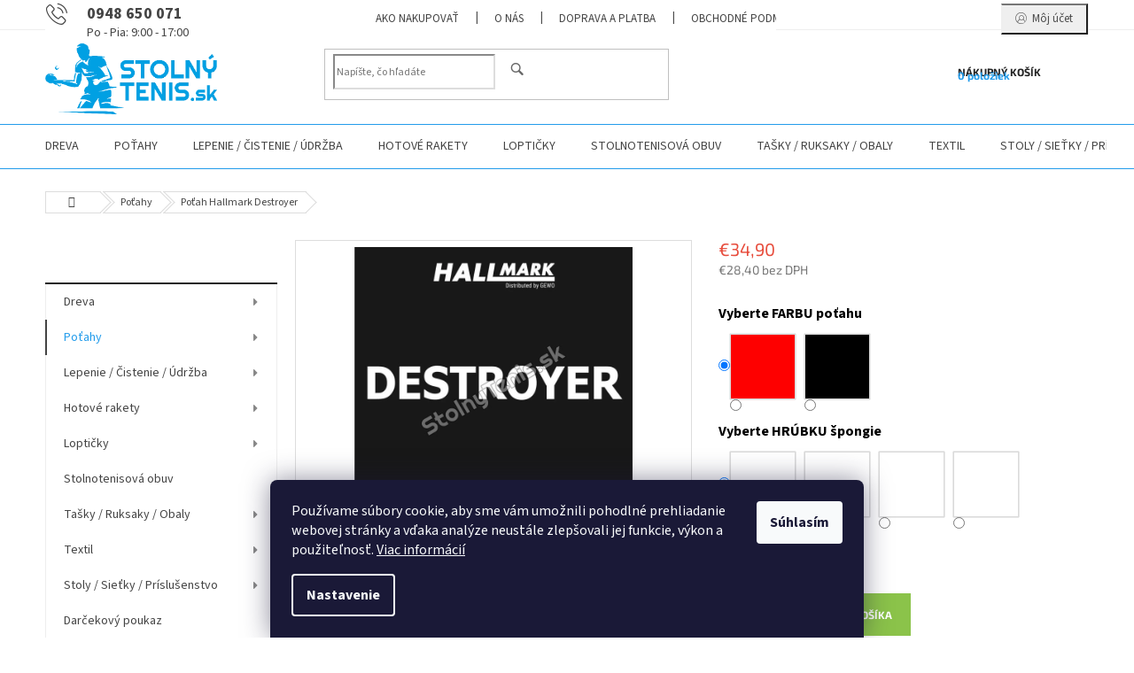

--- FILE ---
content_type: text/html; charset=utf-8
request_url: https://www.stolnytenis.sk/potah-hallmark-destroyer/
body_size: 38175
content:
<!doctype html><html lang="sk" dir="ltr" class="header-background-light external-fonts-loaded"><head><meta charset="utf-8" /><meta name="viewport" content="width=device-width,initial-scale=1" /><title>Poťah Hallmark Destroyer - StolnyTenis.sk</title><link rel="preconnect" href="https://cdn.myshoptet.com" /><link rel="dns-prefetch" href="https://cdn.myshoptet.com" /><link rel="preload" href="https://cdn.myshoptet.com/prj/dist/master/cms/libs/jquery/jquery-1.11.3.min.js" as="script" /><link href="https://cdn.myshoptet.com/prj/dist/master/cms/templates/frontend_templates/shared/css/font-face/source-sans-3.css" rel="stylesheet"><link href="https://cdn.myshoptet.com/prj/dist/master/cms/templates/frontend_templates/shared/css/font-face/exo-2.css" rel="stylesheet"><link href="https://cdn.myshoptet.com/prj/dist/master/shop/dist/font-shoptet-11.css.62c94c7785ff2cea73b2.css" rel="stylesheet"><script>
dataLayer = [];
dataLayer.push({'shoptet' : {
    "pageId": 736,
    "pageType": "productDetail",
    "currency": "EUR",
    "currencyInfo": {
        "decimalSeparator": ",",
        "exchangeRate": 1,
        "priceDecimalPlaces": 1,
        "symbol": "\u20ac",
        "symbolLeft": 1,
        "thousandSeparator": " "
    },
    "language": "sk",
    "projectId": 508002,
    "product": {
        "id": 2776,
        "guid": "f4b48900-cbf4-11ec-a089-ecf4bbd5fcf0",
        "hasVariants": true,
        "codes": [
            {
                "code": "PP2893"
            },
            {
                "code": "PP2894"
            },
            {
                "code": "PP2895"
            },
            {
                "code": "PP2896"
            },
            {
                "code": "PP2897"
            },
            {
                "code": "PP2898"
            },
            {
                "code": "PP2899"
            },
            {
                "code": "PP2900"
            }
        ],
        "name": "Po\u0165ah Hallmark Destroyer",
        "appendix": "",
        "weight": "0.2",
        "manufacturer": "Hallmark",
        "manufacturerGuid": "1EF533481C5B6E54808BDA0BA3DED3EE",
        "currentCategory": "Po\u0165ahy",
        "currentCategoryGuid": "b7c8c658-cbeb-11ec-9c66-246e96436e9c",
        "defaultCategory": "Po\u0165ahy",
        "defaultCategoryGuid": "b7c8c658-cbeb-11ec-9c66-246e96436e9c",
        "currency": "EUR",
        "priceWithVat": 34.899999999999999
    },
    "cartInfo": {
        "id": null,
        "freeShipping": false,
        "freeShippingFrom": 60,
        "leftToFreeGift": {
            "formattedPrice": "\u20ac0",
            "priceLeft": 0
        },
        "freeGift": false,
        "leftToFreeShipping": {
            "priceLeft": 60,
            "dependOnRegion": 0,
            "formattedPrice": "\u20ac60"
        },
        "discountCoupon": [],
        "getNoBillingShippingPrice": {
            "withoutVat": 0,
            "vat": 0,
            "withVat": 0
        },
        "cartItems": [],
        "taxMode": "ORDINARY"
    },
    "cart": [],
    "customer": {
        "priceRatio": 1,
        "priceListId": 1,
        "groupId": null,
        "registered": false,
        "mainAccount": false
    }
}});
dataLayer.push({'cookie_consent' : {
    "marketing": "denied",
    "analytics": "denied"
}});
document.addEventListener('DOMContentLoaded', function() {
    shoptet.consent.onAccept(function(agreements) {
        if (agreements.length == 0) {
            return;
        }
        dataLayer.push({
            'cookie_consent' : {
                'marketing' : (agreements.includes(shoptet.config.cookiesConsentOptPersonalisation)
                    ? 'granted' : 'denied'),
                'analytics': (agreements.includes(shoptet.config.cookiesConsentOptAnalytics)
                    ? 'granted' : 'denied')
            },
            'event': 'cookie_consent'
        });
    });
});
</script>
<meta property="og:type" content="website"><meta property="og:site_name" content="stolnytenis.sk"><meta property="og:url" content="https://www.stolnytenis.sk/potah-hallmark-destroyer/"><meta property="og:title" content="Poťah Hallmark Destroyer - StolnyTenis.sk"><meta name="author" content="StolnyTenis.sk"><meta name="web_author" content="Shoptet.sk"><meta name="dcterms.rightsHolder" content="www.stolnytenis.sk"><meta name="robots" content="index,follow"><meta property="og:image" content="https://cdn.myshoptet.com/usr/www.stolnytenis.sk/user/shop/big/2776-1_potah-hallmark-destroyer--potah-farba-cierny-black--hrubka-spongie-1-2-mm.jpg?628169e5"><meta property="og:description" content="Poťah Hallmark Destroyer. "><meta name="description" content="Poťah Hallmark Destroyer. "><meta name="google-site-verification" content="xM5b15-WLoTIzwLNsE0WY7SmJpUsjsnjlJVsZdZRaKI"><meta property="product:price:amount" content="34.9"><meta property="product:price:currency" content="EUR"><style>:root {--color-primary: #239ceb;--color-primary-h: 204;--color-primary-s: 83%;--color-primary-l: 53%;--color-primary-hover: #1997e5;--color-primary-hover-h: 203;--color-primary-hover-s: 80%;--color-primary-hover-l: 50%;--color-secondary: #8bc34a;--color-secondary-h: 88;--color-secondary-s: 50%;--color-secondary-l: 53%;--color-secondary-hover: #fe0000;--color-secondary-hover-h: 0;--color-secondary-hover-s: 100%;--color-secondary-hover-l: 50%;--color-tertiary: #1997e5;--color-tertiary-h: 203;--color-tertiary-s: 80%;--color-tertiary-l: 50%;--color-tertiary-hover: #010066;--color-tertiary-hover-h: 241;--color-tertiary-hover-s: 100%;--color-tertiary-hover-l: 20%;--color-header-background: #ffffff;--template-font: "Source Sans 3";--template-headings-font: "Exo 2";--header-background-url: url("[data-uri]");--cookies-notice-background: #1A1937;--cookies-notice-color: #F8FAFB;--cookies-notice-button-hover: #f5f5f5;--cookies-notice-link-hover: #27263f;--templates-update-management-preview-mode-content: "Náhľad aktualizácií šablóny je aktívny pre váš prehliadač."}</style>
    
    <link href="https://cdn.myshoptet.com/prj/dist/master/shop/dist/main-11.less.5a24dcbbdabfd189c152.css" rel="stylesheet" />
                <link href="https://cdn.myshoptet.com/prj/dist/master/shop/dist/mobile-header-v1-11.less.1ee105d41b5f713c21aa.css" rel="stylesheet" />
    
    <script>var shoptet = shoptet || {};</script>
    <script src="https://cdn.myshoptet.com/prj/dist/master/shop/dist/main-3g-header.js.05f199e7fd2450312de2.js"></script>
<!-- User include --><!-- service 433(87) html code header -->
<link href="https://cdn.myshoptet.com/usr/252557.myshoptet.com/user/documents/classic/style.css?v70" rel="stylesheet" />
<style>
.banners-content .banner-wrapper > a{display: block;}
.banners-content .banner-wrapper > a img{width: 100%;}
/*
body{visibility: hidden;}
body.visible-screen{visibility: visible}
*/
@media screen and (min-width: 768px) {
/* .type-index.one-column-body .banners-content {margin-left: -20px;margin-right: -20px;}
.type-index.one-column-body .products, .type-index.one-column-body .h4.homepage-group-title {margin-left: -20px;} */
.type-index.one-column-body .homepage-box.middle-banners-wrapper{background: none;border: 0;padding: 0;}
.languagesMenu__box {border-left: 1px solid #eee;}
}
.languagesMenu__header {color: #444;border: 0;font-size: 13px;margin: 0;padding: 1px 15px;}
.hu .project-phone::after {content: "Lépjen velünk kapcsolatba!";top: -24px;}
.languagesMenu .languagesMenu__list__link {color: #444;}
@media screen and (max-width: 767px){
.top-navigation-bar .container > div.top-navigation-tools--language {-webkit-justify-content: center;justify-content: center;}
}
.cart-table tr.removeable .remove-item{opacity:1;}
.cart-table .remove-item span {position: relative;width: auto;height: auto;}
.quantity-form .quantity input {height: 28px !important;}
@media screen and (max-width: 480px){
.ordering-process .quantity-form .quantity {padding-left: 0;}
.ordering-process .quantity-form .quantity .decrease {left: auto;}
}
@media screen and (max-width: 767px){
.scrolled-down body:not(.ordering-process):not(.search-window-visible) .top-navigation-bar {transform: none !important;}
.scrolled-down body:not(.ordering-process):not(.search-window-visible) #header .site-name {transform: none !important;}
.scrolled-down body:not(.ordering-process):not(.search-window-visible) #header .cart-count {transform: none !important;}
.scrolled-down #header {transform: none !important;}
.mobile-header-version-1 #header .site-name {top: auto;left: auto;position: relative;text-align: center;transition: none;}
.overall-wrapper {padding-top: 0 !important;}
.mobile-header-version-1 #header {position: relative;top: auto;z-index: 9;}
.mobile-header-version-1 .top-navigation-bar{z-index: 2;}
.mobile-header-version-1 .mobil-lista {margin-left: -10px;margin-right: -10px;}
#header .site-name > a {height: auto;}
.sticky-header #header .site-name a img {margin: 0;}
body.navigation-window-visible::before {display: none;}
#header .site-name a img {max-width: none;padding: 0;}
body.template-11.mobile-header-version-1:not(.paxio-merkur) #header .cart-count {top: 0 !important;position: relative !important;}
#header {box-shadow: 0 3px 5px rgba(0, 0, 0, 0.1);}
.type-index #header{margin-bottom: 0;}
}
.sidebar .categories {margin-left: 0;margin-right: 0;}
.detail-vyhody .footer-banner:not(.ready){opacity: 0;}
.project-phone::before {font-family: ikony !important;}
</style>
<!-- project html code header -->
<style type="text/css">
.project-phone span::after{content: "Po - Pia: 9:00 - 17:00";display: block;font-size: 14px;font-weight: 400;}

.filter-section-boolean{display: none !important;}

@media screen and (min-width: 768px){
#header .site-name a img {max-height: 90px;}
.header-top {padding-top: 5px;}
}
.infoPanel {
    display: none !important;
}
</style>


   
<style>
tr.removeable .remove-item {opacity: 1;}
.cart-table .remove-item span {position: relative;width: auto;height: auto;}
@media screen and (min-width: 768px){
.top-navigation-menu {display: block !important;}
#header::after {background-color: #239ceb;}
#header{border-bottom: 1px solid #239ceb;box-shadow: none;}
}
.navigation-buttons > a.project-phone{display: block !important;width: auto;padding: 0 0 0 36px;text-align: left;top: 0;margin-right: auto;margin-left: auto;}
.project-phone::after {display: none;}
.project-phone::before {content: "b" !important;left: 0;top: 10px;font-size: 36px;line-height: 1 !important;font-size: 24px !important;}
.project-phone span {font-size: 18px;color: #444;}
.advanced-parameter, .advanced-parameter-inner {width: 74px;height: 74px;}
.advanced-parameter-inner img {border-radius: 0;}
.p-info-wrapper .detail-parameters tr{display: flex; flex-wrap: wrap;}
.p-info-wrapper .detail-parameters th{width: 100%; color: #000; font-weight: bold;font-size: 16px;padding-bottom: 12px;}
.p-info-wrapper .detail-parameters td{width: 100%;}
.advanced-parameter-inner.yes-before::before{content: "\e913";line-height: 74px;text-align: center;font-size: 33px;font-weight: bold;background: none;color: #cb0000;}
@media screen and (max-width: 479px){
.advanced-parameter, .advanced-parameter-inner {width: 50px;height: 50px;}
.advanced-parameter-inner.yes-before::before{line-height:50px;}
}
.products-block.products .p .name {white-space: normal;height: 40px;}
.project-phone::before {font-family: ikony !important;}
.search-whisperer .p-availability{display: none !important;}
</style>

<link id='JKstyle' href="https://cdn.myshoptet.com/usr/shoptet.jankucera.work/user/documents/eshopy/stolnitenis/assets/css/stolnitenis.css?v=3" data-author-name='Jan Kučera' data-author-email='info(a)jankucera.work' data-author-website='jankucera.work'  rel="stylesheet" />
<!-- Google tag (gtag.js) -->
<script async src="https://www.googletagmanager.com/gtag/js?id=AW-703221232"></script>
<script>
  window.dataLayer = window.dataLayer || [];
  function gtag(){dataLayer.push(arguments);}
  gtag('js', new Date());

  gtag('config', 'AW-703221232');
</script>

<style>
  .loyalty-container {
    max-width: 900px;
    margin: auto;
    padding: 20px;
    font-family: 'Segoe UI', Roboto, Arial, sans-serif;
    color: #333;
    background-color: #f9f9f9;
    border-radius: 12px;
    box-shadow: 0 4px 10px rgba(0,0,0,0.05);
  }

  .loyalty-container h2 {
    color: #0055A5;
    font-size: 28px;
    margin-bottom: 20px;
    text-align: center;
  }

  .loyalty-container p {
    font-size: 16px;
    line-height: 1.6;
    margin: 10px 0;
  }

  .loyalty-container ul {
    padding-left: 20px;
    margin: 20px 0;
  }

  .loyalty-container li {
    margin-bottom: 10px;
    line-height: 1.6;
  }

  .loyalty-highlight {
    background-color: #FFF7B2;
    font-weight: bold;
    padding: 2px 6px;
    border-radius: 4px;
  }

  .loyalty-note {
    font-size: 13px;
    color: #666;
    background-color: #f1f1f1;
    padding: 10px;
    border-left: 4px solid #ccc;
    border-radius: 4px;
  }

  .loyalty-img {
    display: block;
    width: 85%;
    margin: 0 auto 30px;
    border-radius: 10px;
  }

  @media screen and (max-width: 600px) {
    .loyalty-container {
      padding: 15px;
    }

    .loyalty-container h2 {
      font-size: 22px;
    }

    .loyalty-img {
      width: 100%;
    }
  }
</style>

<!-- /User include --><link rel="shortcut icon" href="/favicon.ico" type="image/x-icon" /><link rel="canonical" href="https://www.stolnytenis.sk/potah-hallmark-destroyer/" />    <!-- Global site tag (gtag.js) - Google Analytics -->
    <script async src="https://www.googletagmanager.com/gtag/js?id=G-3HM8K6V73W"></script>
    <script>
        
        window.dataLayer = window.dataLayer || [];
        function gtag(){dataLayer.push(arguments);}
        

                    console.debug('default consent data');

            gtag('consent', 'default', {"ad_storage":"denied","analytics_storage":"denied","ad_user_data":"denied","ad_personalization":"denied","wait_for_update":500});
            dataLayer.push({
                'event': 'default_consent'
            });
        
        gtag('js', new Date());

        
                gtag('config', 'G-3HM8K6V73W', {"groups":"GA4","send_page_view":false,"content_group":"productDetail","currency":"EUR","page_language":"sk"});
        
                gtag('config', 'AW-703221232', {"allow_enhanced_conversions":true});
        
        
        
        
        
                    gtag('event', 'page_view', {"send_to":"GA4","page_language":"sk","content_group":"productDetail","currency":"EUR"});
        
                gtag('set', 'currency', 'EUR');

        gtag('event', 'view_item', {
            "send_to": "UA",
            "items": [
                {
                    "id": "PP2893",
                    "name": "Po\u0165ah Hallmark Destroyer",
                    "category": "Po\u0165ahy",
                                        "brand": "Hallmark",
                                                            "variant": "Vyberte FARBU po\u0165ahu: \u010derven\u00fd \/ RED, Vyberte HR\u00daBKU \u0161pongie: OX \/ 0 mm",
                                        "price": 28.4
                }
            ]
        });
        
        
        
        
        
                    gtag('event', 'view_item', {"send_to":"GA4","page_language":"sk","content_group":"productDetail","value":28.399999999999999,"currency":"EUR","items":[{"item_id":"PP2893","item_name":"Po\u0165ah Hallmark Destroyer","item_brand":"Hallmark","item_category":"Po\u0165ahy","item_variant":"PP2893~Vyberte FARBU po\u0165ahu: \u010derven\u00fd \/ RED, Vyberte HR\u00daBKU \u0161pongie: OX \/ 0 mm","price":28.399999999999999,"quantity":1,"index":0}]});
        
        
        
        
        
        
        
        document.addEventListener('DOMContentLoaded', function() {
            if (typeof shoptet.tracking !== 'undefined') {
                for (var id in shoptet.tracking.bannersList) {
                    gtag('event', 'view_promotion', {
                        "send_to": "UA",
                        "promotions": [
                            {
                                "id": shoptet.tracking.bannersList[id].id,
                                "name": shoptet.tracking.bannersList[id].name,
                                "position": shoptet.tracking.bannersList[id].position
                            }
                        ]
                    });
                }
            }

            shoptet.consent.onAccept(function(agreements) {
                if (agreements.length !== 0) {
                    console.debug('gtag consent accept');
                    var gtagConsentPayload =  {
                        'ad_storage': agreements.includes(shoptet.config.cookiesConsentOptPersonalisation)
                            ? 'granted' : 'denied',
                        'analytics_storage': agreements.includes(shoptet.config.cookiesConsentOptAnalytics)
                            ? 'granted' : 'denied',
                                                                                                'ad_user_data': agreements.includes(shoptet.config.cookiesConsentOptPersonalisation)
                            ? 'granted' : 'denied',
                        'ad_personalization': agreements.includes(shoptet.config.cookiesConsentOptPersonalisation)
                            ? 'granted' : 'denied',
                        };
                    console.debug('update consent data', gtagConsentPayload);
                    gtag('consent', 'update', gtagConsentPayload);
                    dataLayer.push(
                        { 'event': 'update_consent' }
                    );
                }
            });
        });
    </script>
<script>
    (function(t, r, a, c, k, i, n, g) { t['ROIDataObject'] = k;
    t[k]=t[k]||function(){ (t[k].q=t[k].q||[]).push(arguments) },t[k].c=i;n=r.createElement(a),
    g=r.getElementsByTagName(a)[0];n.async=1;n.src=c;g.parentNode.insertBefore(n,g)
    })(window, document, 'script', '//www.heureka.sk/ocm/sdk.js?source=shoptet&version=2&page=product_detail', 'heureka', 'sk');

    heureka('set_user_consent', 0);
</script>
</head><body class="desktop id-736 in-potahy template-11 type-product type-detail multiple-columns-body columns-mobile-2 columns-3 ums_forms_redesign--off ums_a11y_category_page--on ums_discussion_rating_forms--off ums_flags_display_unification--on ums_a11y_login--on mobile-header-version-1"><noscript>
    <style>
        #header {
            padding-top: 0;
            position: relative !important;
            top: 0;
        }
        .header-navigation {
            position: relative !important;
        }
        .overall-wrapper {
            margin: 0 !important;
        }
        body:not(.ready) {
            visibility: visible !important;
        }
    </style>
    <div class="no-javascript">
        <div class="no-javascript__title">Musíte zmeniť nastavenie vášho prehliadača</div>
        <div class="no-javascript__text">Pozrite sa na: <a href="https://www.google.com/support/bin/answer.py?answer=23852">Ako povoliť JavaScript vo vašom prehliadači</a>.</div>
        <div class="no-javascript__text">Ak používate software na blokovanie reklám, možno bude potrebné, aby ste povolili JavaScript z tejto stránky.</div>
        <div class="no-javascript__text">Ďakujeme.</div>
    </div>
</noscript>

        <div id="fb-root"></div>
        <script>
            window.fbAsyncInit = function() {
                FB.init({
                    autoLogAppEvents : true,
                    xfbml            : true,
                    version          : 'v24.0'
                });
            };
        </script>
        <script async defer crossorigin="anonymous" src="https://connect.facebook.net/sk_SK/sdk.js#xfbml=1&version=v24.0"></script>    <div class="siteCookies siteCookies--bottom siteCookies--dark js-siteCookies" role="dialog" data-testid="cookiesPopup" data-nosnippet>
        <div class="siteCookies__form">
            <div class="siteCookies__content">
                <div class="siteCookies__text">
                    Používame súbory cookie, aby sme vám umožnili pohodlné prehliadanie webovej stránky a vďaka analýze neustále zlepšovali jej funkcie, výkon a použiteľnosť. <a href="/podmienky-ochrany-osobnych-udajov/" target="_blank" rel="noopener noreferrer">Viac informácií</a>
                </div>
                <p class="siteCookies__links">
                    <button class="siteCookies__link js-cookies-settings" aria-label="Nastavenia cookies" data-testid="cookiesSettings">Nastavenie</button>
                </p>
            </div>
            <div class="siteCookies__buttonWrap">
                                <button class="siteCookies__button js-cookiesConsentSubmit" value="all" aria-label="Prijať cookies" data-testid="buttonCookiesAccept">Súhlasím</button>
            </div>
        </div>
        <script>
            document.addEventListener("DOMContentLoaded", () => {
                const siteCookies = document.querySelector('.js-siteCookies');
                document.addEventListener("scroll", shoptet.common.throttle(() => {
                    const st = document.documentElement.scrollTop;
                    if (st > 1) {
                        siteCookies.classList.add('siteCookies--scrolled');
                    } else {
                        siteCookies.classList.remove('siteCookies--scrolled');
                    }
                }, 100));
            });
        </script>
    </div>
<a href="#content" class="skip-link sr-only">Prejsť na obsah</a><div class="overall-wrapper"><div class="user-action"><div class="container">
    <div class="user-action-in">
                    <div id="login" class="user-action-login popup-widget login-widget" role="dialog" aria-labelledby="loginHeading">
        <div class="popup-widget-inner">
                            <h2 id="loginHeading">Prihlásenie k vášmu účtu</h2><div id="customerLogin"><form action="/action/Customer/Login/" method="post" id="formLoginIncluded" class="csrf-enabled formLogin" data-testid="formLogin"><input type="hidden" name="referer" value="" /><div class="form-group"><div class="input-wrapper email js-validated-element-wrapper no-label"><input type="email" name="email" class="form-control" autofocus placeholder="E-mailová adresa (napr. jan@novak.sk)" data-testid="inputEmail" autocomplete="email" required /></div></div><div class="form-group"><div class="input-wrapper password js-validated-element-wrapper no-label"><input type="password" name="password" class="form-control" placeholder="Heslo" data-testid="inputPassword" autocomplete="current-password" required /><span class="no-display">Nemôžete vyplniť toto pole</span><input type="text" name="surname" value="" class="no-display" /></div></div><div class="form-group"><div class="login-wrapper"><button type="submit" class="btn btn-secondary btn-text btn-login" data-testid="buttonSubmit">Prihlásiť sa</button><div class="password-helper"><a href="/registracia/" data-testid="signup" rel="nofollow">Nová registrácia</a><a href="/klient/zabudnute-heslo/" rel="nofollow">Zabudnuté heslo</a></div></div></div></form>
</div>                    </div>
    </div>

                            <div id="cart-widget" class="user-action-cart popup-widget cart-widget loader-wrapper" data-testid="popupCartWidget" role="dialog" aria-hidden="true">
    <div class="popup-widget-inner cart-widget-inner place-cart-here">
        <div class="loader-overlay">
            <div class="loader"></div>
        </div>
    </div>

    <div class="cart-widget-button">
        <a href="/kosik/" class="btn btn-conversion" id="continue-order-button" rel="nofollow" data-testid="buttonNextStep">Pokračovať do košíka</a>
    </div>
</div>
            </div>
</div>
</div><div class="top-navigation-bar" data-testid="topNavigationBar">

    <div class="container">

        <div class="top-navigation-contacts">
            <strong>Zákaznícka podpora:</strong><a href="tel:0948650071" class="project-phone" aria-label="Zavolať na 0948650071" data-testid="contactboxPhone"><span>0948 650 071</span></a><a href="mailto:info@stolnytenis.sk" class="project-email" data-testid="contactboxEmail"><span>info@stolnytenis.sk</span></a>        </div>

                            <div class="top-navigation-menu">
                <div class="top-navigation-menu-trigger"></div>
                <ul class="top-navigation-bar-menu">
                                            <li class="top-navigation-menu-item-27">
                            <a href="/ako-nakupovat/">Ako nakupovať</a>
                        </li>
                                            <li class="top-navigation-menu-item-949">
                            <a href="/o-nas/">O nás</a>
                        </li>
                                            <li class="top-navigation-menu-item-946">
                            <a href="/doprava-platba/">Doprava a platba</a>
                        </li>
                                            <li class="top-navigation-menu-item-39">
                            <a href="/obchodne-podmienky/" target="blank">Obchodné podmienky</a>
                        </li>
                                            <li class="top-navigation-menu-item-691">
                            <a href="/podmienky-ochrany-osobnych-udajov/" target="blank">Podmienky ochrany osobných údajov</a>
                        </li>
                                            <li class="top-navigation-menu-item-1069">
                            <a href="/cookie-politika/" target="blank">Politika používania cookies</a>
                        </li>
                                            <li class="top-navigation-menu-item-955">
                            <a href="/vazime-vernost/">7% registračná zlava</a>
                        </li>
                                            <li class="top-navigation-menu-item-1072">
                            <a href="/vratenie-tovaru/">Odstúpenie od zmluvy (vrátenie tovaru)</a>
                        </li>
                                    </ul>
                <ul class="top-navigation-bar-menu-helper"></ul>
            </div>
        
        <div class="top-navigation-tools">
            <div class="responsive-tools">
                <a href="#" class="toggle-window" data-target="search" aria-label="Hľadať" data-testid="linkSearchIcon"></a>
                                                            <a href="#" class="toggle-window" data-target="login"></a>
                                                    <a href="#" class="toggle-window" data-target="navigation" aria-label="Menu" data-testid="hamburgerMenu"></a>
            </div>
                        <button class="top-nav-button top-nav-button-login toggle-window" type="button" data-target="login" aria-haspopup="dialog" aria-controls="login" aria-expanded="false" data-testid="signin"><span>Prihlásenie</span></button>        </div>

    </div>

</div>
<header id="header"><div class="container navigation-wrapper">
    <div class="header-top">
        <div class="site-name-wrapper">
            <div class="site-name"><a href="/" data-testid="linkWebsiteLogo"><img src="https://cdn.myshoptet.com/usr/www.stolnytenis.sk/user/logos/logo_stolny_tenis_600.png" alt="StolnyTenis.sk" fetchpriority="low" /></a></div>        </div>
        <div class="search" itemscope itemtype="https://schema.org/WebSite">
            <meta itemprop="headline" content="Poťahy"/><meta itemprop="url" content="https://www.stolnytenis.sk"/><meta itemprop="text" content="Poťah Hallmark Destroyer. "/>            <form action="/action/ProductSearch/prepareString/" method="post"
    id="formSearchForm" class="search-form compact-form js-search-main"
    itemprop="potentialAction" itemscope itemtype="https://schema.org/SearchAction" data-testid="searchForm">
    <fieldset>
        <meta itemprop="target"
            content="https://www.stolnytenis.sk/vyhladavanie/?string={string}"/>
        <input type="hidden" name="language" value="sk"/>
        
            
<input
    type="search"
    name="string"
        class="query-input form-control search-input js-search-input"
    placeholder="Napíšte, čo hľadáte"
    autocomplete="off"
    required
    itemprop="query-input"
    aria-label="Vyhľadávanie"
    data-testid="searchInput"
>
            <button type="submit" class="btn btn-default" data-testid="searchBtn">Hľadať</button>
        
    </fieldset>
</form>
        </div>
        <div class="navigation-buttons">
                
    <a href="/kosik/" class="btn btn-icon toggle-window cart-count" data-target="cart" data-hover="true" data-redirect="true" data-testid="headerCart" rel="nofollow" aria-haspopup="dialog" aria-expanded="false" aria-controls="cart-widget">
        
                <span class="sr-only">Nákupný košík</span>
        
            <span class="cart-price visible-lg-inline-block" data-testid="headerCartPrice">
                                    Prázdny košík                            </span>
        
    
            </a>
        </div>
    </div>
    <nav id="navigation" aria-label="Hlavné menu" data-collapsible="true"><div class="navigation-in menu"><ul class="menu-level-1" role="menubar" data-testid="headerMenuItems"><li class="menu-item-706 ext" role="none"><a href="/dreva/" data-testid="headerMenuItem" role="menuitem" aria-haspopup="true" aria-expanded="false"><b>Dreva</b><span class="submenu-arrow"></span></a><ul class="menu-level-2" aria-label="Dreva" tabindex="-1" role="menu"><li class="menu-item-712" role="none"><a href="/defensive--def/" class="menu-image" data-testid="headerMenuItem" tabindex="-1" aria-hidden="true"><img src="data:image/svg+xml,%3Csvg%20width%3D%22140%22%20height%3D%22100%22%20xmlns%3D%22http%3A%2F%2Fwww.w3.org%2F2000%2Fsvg%22%3E%3C%2Fsvg%3E" alt="" aria-hidden="true" width="140" height="100"  data-src="https://cdn.myshoptet.com/usr/www.stolnytenis.sk/user/categories/thumb/vzor_420x300.jpg" fetchpriority="low" /></a><div><a href="/defensive--def/" data-testid="headerMenuItem" role="menuitem"><span>Defensive (DEF)</span></a>
                        </div></li><li class="menu-item-730" role="none"><a href="/allround--all-/" class="menu-image" data-testid="headerMenuItem" tabindex="-1" aria-hidden="true"><img src="data:image/svg+xml,%3Csvg%20width%3D%22140%22%20height%3D%22100%22%20xmlns%3D%22http%3A%2F%2Fwww.w3.org%2F2000%2Fsvg%22%3E%3C%2Fsvg%3E" alt="" aria-hidden="true" width="140" height="100"  data-src="https://cdn.myshoptet.com/usr/www.stolnytenis.sk/user/categories/thumb/all-.jpg" fetchpriority="low" /></a><div><a href="/allround--all-/" data-testid="headerMenuItem" role="menuitem"><span>Allround (ALL-)</span></a>
                        </div></li><li class="menu-item-709" role="none"><a href="/allround--all/" class="menu-image" data-testid="headerMenuItem" tabindex="-1" aria-hidden="true"><img src="data:image/svg+xml,%3Csvg%20width%3D%22140%22%20height%3D%22100%22%20xmlns%3D%22http%3A%2F%2Fwww.w3.org%2F2000%2Fsvg%22%3E%3C%2Fsvg%3E" alt="" aria-hidden="true" width="140" height="100"  data-src="https://cdn.myshoptet.com/usr/www.stolnytenis.sk/user/categories/thumb/all.jpg" fetchpriority="low" /></a><div><a href="/allround--all/" data-testid="headerMenuItem" role="menuitem"><span>Allround (ALL)</span></a>
                        </div></li><li class="menu-item-715" role="none"><a href="/allround--all-2/" class="menu-image" data-testid="headerMenuItem" tabindex="-1" aria-hidden="true"><img src="data:image/svg+xml,%3Csvg%20width%3D%22140%22%20height%3D%22100%22%20xmlns%3D%22http%3A%2F%2Fwww.w3.org%2F2000%2Fsvg%22%3E%3C%2Fsvg%3E" alt="" aria-hidden="true" width="140" height="100"  data-src="https://cdn.myshoptet.com/usr/www.stolnytenis.sk/user/categories/thumb/all__.jpg" fetchpriority="low" /></a><div><a href="/allround--all-2/" data-testid="headerMenuItem" role="menuitem"><span>Allround (ALL+)</span></a>
                        </div></li><li class="menu-item-718" role="none"><a href="/offensive--off-/" class="menu-image" data-testid="headerMenuItem" tabindex="-1" aria-hidden="true"><img src="data:image/svg+xml,%3Csvg%20width%3D%22140%22%20height%3D%22100%22%20xmlns%3D%22http%3A%2F%2Fwww.w3.org%2F2000%2Fsvg%22%3E%3C%2Fsvg%3E" alt="" aria-hidden="true" width="140" height="100"  data-src="https://cdn.myshoptet.com/usr/www.stolnytenis.sk/user/categories/thumb/off-.jpg" fetchpriority="low" /></a><div><a href="/offensive--off-/" data-testid="headerMenuItem" role="menuitem"><span>Offensive (OFF-)</span></a>
                        </div></li><li class="menu-item-724" role="none"><a href="/offensive--off/" class="menu-image" data-testid="headerMenuItem" tabindex="-1" aria-hidden="true"><img src="data:image/svg+xml,%3Csvg%20width%3D%22140%22%20height%3D%22100%22%20xmlns%3D%22http%3A%2F%2Fwww.w3.org%2F2000%2Fsvg%22%3E%3C%2Fsvg%3E" alt="" aria-hidden="true" width="140" height="100"  data-src="https://cdn.myshoptet.com/usr/www.stolnytenis.sk/user/categories/thumb/off.jpg" fetchpriority="low" /></a><div><a href="/offensive--off/" data-testid="headerMenuItem" role="menuitem"><span>Offensive (OFF)</span></a>
                        </div></li><li class="menu-item-727" role="none"><a href="/offensive--off-2/" class="menu-image" data-testid="headerMenuItem" tabindex="-1" aria-hidden="true"><img src="data:image/svg+xml,%3Csvg%20width%3D%22140%22%20height%3D%22100%22%20xmlns%3D%22http%3A%2F%2Fwww.w3.org%2F2000%2Fsvg%22%3E%3C%2Fsvg%3E" alt="" aria-hidden="true" width="140" height="100"  data-src="https://cdn.myshoptet.com/usr/www.stolnytenis.sk/user/categories/thumb/off__.jpg" fetchpriority="low" /></a><div><a href="/offensive--off-2/" data-testid="headerMenuItem" role="menuitem"><span>Offensive (OFF+)</span></a>
                        </div></li><li class="menu-item-721" role="none"><a href="/kombi--kombi/" class="menu-image" data-testid="headerMenuItem" tabindex="-1" aria-hidden="true"><img src="data:image/svg+xml,%3Csvg%20width%3D%22140%22%20height%3D%22100%22%20xmlns%3D%22http%3A%2F%2Fwww.w3.org%2F2000%2Fsvg%22%3E%3C%2Fsvg%3E" alt="" aria-hidden="true" width="140" height="100"  data-src="https://cdn.myshoptet.com/usr/www.stolnytenis.sk/user/categories/thumb/combi.jpg" fetchpriority="low" /></a><div><a href="/kombi--kombi/" data-testid="headerMenuItem" role="menuitem"><span>Kombi (KOMBI)</span></a>
                        </div></li></ul></li>
<li class="menu-item-736 ext" role="none"><a href="/potahy/" class="active" data-testid="headerMenuItem" role="menuitem" aria-haspopup="true" aria-expanded="false"><b>Poťahy</b><span class="submenu-arrow"></span></a><ul class="menu-level-2" aria-label="Poťahy" tabindex="-1" role="menu"><li class="menu-item-742" role="none"><a href="/softy/" class="menu-image" data-testid="headerMenuItem" tabindex="-1" aria-hidden="true"><img src="data:image/svg+xml,%3Csvg%20width%3D%22140%22%20height%3D%22100%22%20xmlns%3D%22http%3A%2F%2Fwww.w3.org%2F2000%2Fsvg%22%3E%3C%2Fsvg%3E" alt="" aria-hidden="true" width="140" height="100"  data-src="https://cdn.myshoptet.com/usr/www.stolnytenis.sk/user/categories/thumb/inverted.jpg" fetchpriority="low" /></a><div><a href="/softy/" data-testid="headerMenuItem" role="menuitem"><span>Softy</span></a>
                        </div></li><li class="menu-item-745" role="none"><a href="/trava/" class="menu-image" data-testid="headerMenuItem" tabindex="-1" aria-hidden="true"><img src="data:image/svg+xml,%3Csvg%20width%3D%22140%22%20height%3D%22100%22%20xmlns%3D%22http%3A%2F%2Fwww.w3.org%2F2000%2Fsvg%22%3E%3C%2Fsvg%3E" alt="" aria-hidden="true" width="140" height="100"  data-src="https://cdn.myshoptet.com/usr/www.stolnytenis.sk/user/categories/thumb/long.jpg" fetchpriority="low" /></a><div><a href="/trava/" data-testid="headerMenuItem" role="menuitem"><span>Tráva</span></a>
                        </div></li><li class="menu-item-748" role="none"><a href="/short-pimple/" class="menu-image" data-testid="headerMenuItem" tabindex="-1" aria-hidden="true"><img src="data:image/svg+xml,%3Csvg%20width%3D%22140%22%20height%3D%22100%22%20xmlns%3D%22http%3A%2F%2Fwww.w3.org%2F2000%2Fsvg%22%3E%3C%2Fsvg%3E" alt="" aria-hidden="true" width="140" height="100"  data-src="https://cdn.myshoptet.com/usr/www.stolnytenis.sk/user/categories/thumb/short.jpg" fetchpriority="low" /></a><div><a href="/short-pimple/" data-testid="headerMenuItem" role="menuitem"><span>Sendvič</span></a>
                        </div></li><li class="menu-item-739" role="none"><a href="/anti-spin/" class="menu-image" data-testid="headerMenuItem" tabindex="-1" aria-hidden="true"><img src="data:image/svg+xml,%3Csvg%20width%3D%22140%22%20height%3D%22100%22%20xmlns%3D%22http%3A%2F%2Fwww.w3.org%2F2000%2Fsvg%22%3E%3C%2Fsvg%3E" alt="" aria-hidden="true" width="140" height="100"  data-src="https://cdn.myshoptet.com/usr/www.stolnytenis.sk/user/categories/thumb/anti.jpg" fetchpriority="low" /></a><div><a href="/anti-spin/" data-testid="headerMenuItem" role="menuitem"><span>Antitopspin</span></a>
                        </div></li></ul></li>
<li class="menu-item-808 ext" role="none"><a href="/gluing-cleaning-accessories/" data-testid="headerMenuItem" role="menuitem" aria-haspopup="true" aria-expanded="false"><b>Lepenie / Čistenie / Údržba</b><span class="submenu-arrow"></span></a><ul class="menu-level-2" aria-label="Lepenie / Čistenie / Údržba" tabindex="-1" role="menu"><li class="menu-item-817 has-third-level" role="none"><a href="/cleaners/" class="menu-image" data-testid="headerMenuItem" tabindex="-1" aria-hidden="true"><img src="data:image/svg+xml,%3Csvg%20width%3D%22140%22%20height%3D%22100%22%20xmlns%3D%22http%3A%2F%2Fwww.w3.org%2F2000%2Fsvg%22%3E%3C%2Fsvg%3E" alt="" aria-hidden="true" width="140" height="100"  data-src="https://cdn.myshoptet.com/usr/www.stolnytenis.sk/user/categories/thumb/cleaners.jpg" fetchpriority="low" /></a><div><a href="/cleaners/" data-testid="headerMenuItem" role="menuitem"><span>Čističe</span></a>
                                                    <ul class="menu-level-3" role="menu">
                                                                    <li class="menu-item-838" role="none">
                                        <a href="/rubber-cleaners/" data-testid="headerMenuItem" role="menuitem">
                                            Čističe poťahov</a>,                                    </li>
                                                                    <li class="menu-item-841" role="none">
                                        <a href="/table-cleaners/" data-testid="headerMenuItem" role="menuitem">
                                            Čističe stolov</a>,                                    </li>
                                                                    <li class="menu-item-835" role="none">
                                        <a href="/cleaning-sponges/" data-testid="headerMenuItem" role="menuitem">
                                            Čistiace špongie</a>                                    </li>
                                                            </ul>
                        </div></li><li class="menu-item-826 has-third-level" role="none"><a href="/glues-adhesive-foils-accesories/" class="menu-image" data-testid="headerMenuItem" tabindex="-1" aria-hidden="true"><img src="data:image/svg+xml,%3Csvg%20width%3D%22140%22%20height%3D%22100%22%20xmlns%3D%22http%3A%2F%2Fwww.w3.org%2F2000%2Fsvg%22%3E%3C%2Fsvg%3E" alt="" aria-hidden="true" width="140" height="100"  data-src="https://cdn.myshoptet.com/usr/www.stolnytenis.sk/user/categories/thumb/glues.jpg" fetchpriority="low" /></a><div><a href="/glues-adhesive-foils-accesories/" data-testid="headerMenuItem" role="menuitem"><span>Lepidlá / Lepiace fólie / Doplnky</span></a>
                                                    <ul class="menu-level-3" role="menu">
                                                                    <li class="menu-item-856" role="none">
                                        <a href="/glues/" data-testid="headerMenuItem" role="menuitem">
                                            Lepidlá</a>,                                    </li>
                                                                    <li class="menu-item-853" role="none">
                                        <a href="/adhesive-foils/" data-testid="headerMenuItem" role="menuitem">
                                            Lepiace fólie</a>,                                    </li>
                                                                    <li class="menu-item-871" role="none">
                                        <a href="/scissors-knives/" data-testid="headerMenuItem" role="menuitem">
                                            Nožnice / Nožíky</a>,                                    </li>
                                                                    <li class="menu-item-862" role="none">
                                        <a href="/gluing-sponges/" data-testid="headerMenuItem" role="menuitem">
                                            Špongie na lepenie</a>,                                    </li>
                                                                    <li class="menu-item-859" role="none">
                                        <a href="/gluing-sets/" data-testid="headerMenuItem" role="menuitem">
                                            Lepiace sety</a>,                                    </li>
                                                                    <li class="menu-item-868" role="none">
                                        <a href="/roller/" data-testid="headerMenuItem" role="menuitem">
                                            Valce</a>,                                    </li>
                                                                    <li class="menu-item-865" role="none">
                                        <a href="/racket-press/" data-testid="headerMenuItem" role="menuitem">
                                            Lis na drevo</a>,                                    </li>
                                                                    <li class="menu-item-979" role="none">
                                        <a href="/rubber-remover/" data-testid="headerMenuItem" role="menuitem">
                                            Odstraňovač poťahu</a>                                    </li>
                                                            </ul>
                        </div></li><li class="menu-item-814" role="none"><a href="/boosters/" class="menu-image" data-testid="headerMenuItem" tabindex="-1" aria-hidden="true"><img src="data:image/svg+xml,%3Csvg%20width%3D%22140%22%20height%3D%22100%22%20xmlns%3D%22http%3A%2F%2Fwww.w3.org%2F2000%2Fsvg%22%3E%3C%2Fsvg%3E" alt="" aria-hidden="true" width="140" height="100"  data-src="https://cdn.myshoptet.com/usr/www.stolnytenis.sk/user/categories/thumb/boosters.jpg" fetchpriority="low" /></a><div><a href="/boosters/" data-testid="headerMenuItem" role="menuitem"><span>Boostre</span></a>
                        </div></li><li class="menu-item-829" role="none"><a href="/protective-foils/" class="menu-image" data-testid="headerMenuItem" tabindex="-1" aria-hidden="true"><img src="data:image/svg+xml,%3Csvg%20width%3D%22140%22%20height%3D%22100%22%20xmlns%3D%22http%3A%2F%2Fwww.w3.org%2F2000%2Fsvg%22%3E%3C%2Fsvg%3E" alt="" aria-hidden="true" width="140" height="100"  data-src="https://cdn.myshoptet.com/usr/www.stolnytenis.sk/user/categories/thumb/protective_foils.jpg" fetchpriority="low" /></a><div><a href="/protective-foils/" data-testid="headerMenuItem" role="menuitem"><span>Ochranné fólie</span></a>
                        </div></li><li class="menu-item-832" role="none"><a href="/sponge/" class="menu-image" data-testid="headerMenuItem" tabindex="-1" aria-hidden="true"><img src="data:image/svg+xml,%3Csvg%20width%3D%22140%22%20height%3D%22100%22%20xmlns%3D%22http%3A%2F%2Fwww.w3.org%2F2000%2Fsvg%22%3E%3C%2Fsvg%3E" alt="" aria-hidden="true" width="140" height="100"  data-src="https://cdn.myshoptet.com/usr/www.stolnytenis.sk/user/categories/thumb/sponges1.jpg" fetchpriority="low" /></a><div><a href="/sponge/" data-testid="headerMenuItem" role="menuitem"><span>Špongie</span></a>
                        </div></li><li class="menu-item-820" role="none"><a href="/damping-sponges/" class="menu-image" data-testid="headerMenuItem" tabindex="-1" aria-hidden="true"><img src="data:image/svg+xml,%3Csvg%20width%3D%22140%22%20height%3D%22100%22%20xmlns%3D%22http%3A%2F%2Fwww.w3.org%2F2000%2Fsvg%22%3E%3C%2Fsvg%3E" alt="" aria-hidden="true" width="140" height="100"  data-src="https://cdn.myshoptet.com/usr/www.stolnytenis.sk/user/categories/thumb/damping.jpg" fetchpriority="low" /></a><div><a href="/damping-sponges/" data-testid="headerMenuItem" role="menuitem"><span>Tlmiace špongie</span></a>
                        </div></li><li class="menu-item-811" role="none"><a href="/blade-varnish/" class="menu-image" data-testid="headerMenuItem" tabindex="-1" aria-hidden="true"><img src="data:image/svg+xml,%3Csvg%20width%3D%22140%22%20height%3D%22100%22%20xmlns%3D%22http%3A%2F%2Fwww.w3.org%2F2000%2Fsvg%22%3E%3C%2Fsvg%3E" alt="" aria-hidden="true" width="140" height="100"  data-src="https://cdn.myshoptet.com/usr/www.stolnytenis.sk/user/categories/thumb/varnish.jpg" fetchpriority="low" /></a><div><a href="/blade-varnish/" data-testid="headerMenuItem" role="menuitem"><span>Lak na drevo</span></a>
                        </div></li><li class="menu-item-823 has-third-level" role="none"><a href="/edge-tapes-grips/" class="menu-image" data-testid="headerMenuItem" tabindex="-1" aria-hidden="true"><img src="data:image/svg+xml,%3Csvg%20width%3D%22140%22%20height%3D%22100%22%20xmlns%3D%22http%3A%2F%2Fwww.w3.org%2F2000%2Fsvg%22%3E%3C%2Fsvg%3E" alt="" aria-hidden="true" width="140" height="100"  data-src="https://cdn.myshoptet.com/usr/www.stolnytenis.sk/user/categories/thumb/edge_tapes.jpg" fetchpriority="low" /></a><div><a href="/edge-tapes-grips/" data-testid="headerMenuItem" role="menuitem"><span>Ochranné pásky / Gripy</span></a>
                                                    <ul class="menu-level-3" role="menu">
                                                                    <li class="menu-item-847" role="none">
                                        <a href="/edgetape-one-blade/" data-testid="headerMenuItem" role="menuitem">
                                            Páska na 1 raketu</a>,                                    </li>
                                                                    <li class="menu-item-844" role="none">
                                        <a href="/edgetape-more-blade/" data-testid="headerMenuItem" role="menuitem">
                                            Páska na viac  driev</a>,                                    </li>
                                                                    <li class="menu-item-850" role="none">
                                        <a href="/overgrips/" data-testid="headerMenuItem" role="menuitem">
                                            Overgrip</a>                                    </li>
                                                            </ul>
                        </div></li></ul></li>
<li class="menu-item-760 ext" role="none"><a href="/hotove-rakety/" data-testid="headerMenuItem" role="menuitem" aria-haspopup="true" aria-expanded="false"><b>Hotové rakety</b><span class="submenu-arrow"></span></a><ul class="menu-level-2" aria-label="Hotové rakety" tabindex="-1" role="menu"><li class="menu-item-889 has-third-level" role="none"><a href="/profi-racket/" class="menu-image" data-testid="headerMenuItem" tabindex="-1" aria-hidden="true"><img src="data:image/svg+xml,%3Csvg%20width%3D%22140%22%20height%3D%22100%22%20xmlns%3D%22http%3A%2F%2Fwww.w3.org%2F2000%2Fsvg%22%3E%3C%2Fsvg%3E" alt="" aria-hidden="true" width="140" height="100"  data-src="https://cdn.myshoptet.com/usr/www.stolnytenis.sk/user/categories/thumb/profi_blades.jpg" fetchpriority="low" /></a><div><a href="/profi-racket/" data-testid="headerMenuItem" role="menuitem"><span>PROFI rakety</span></a>
                                                    <ul class="menu-level-3" role="menu">
                                                                    <li class="menu-item-925" role="none">
                                        <a href="/def-all-minus/" data-testid="headerMenuItem" role="menuitem">
                                            DEF &gt; ALL- (pomalé)</a>,                                    </li>
                                                                    <li class="menu-item-928" role="none">
                                        <a href="/all-off-minus/" data-testid="headerMenuItem" role="menuitem">
                                            ALL &gt; OFF- (útočné vysoká kontrola)</a>,                                    </li>
                                                                    <li class="menu-item-931" role="none">
                                        <a href="/off-off-plus/" data-testid="headerMenuItem" role="menuitem">
                                            OFF &gt; OFF+ (rýchle útočné)</a>                                    </li>
                                                            </ul>
                        </div></li><li class="menu-item-886" role="none"><a href="/hobby-racket/" class="menu-image" data-testid="headerMenuItem" tabindex="-1" aria-hidden="true"><img src="data:image/svg+xml,%3Csvg%20width%3D%22140%22%20height%3D%22100%22%20xmlns%3D%22http%3A%2F%2Fwww.w3.org%2F2000%2Fsvg%22%3E%3C%2Fsvg%3E" alt="" aria-hidden="true" width="140" height="100"  data-src="https://cdn.myshoptet.com/usr/www.stolnytenis.sk/user/categories/thumb/hobby_blades_1.jpg" fetchpriority="low" /></a><div><a href="/hobby-racket/" data-testid="headerMenuItem" role="menuitem"><span>Hobby rakety</span></a>
                        </div></li></ul></li>
<li class="menu-item-757 ext" role="none"><a href="/balls/" data-testid="headerMenuItem" role="menuitem" aria-haspopup="true" aria-expanded="false"><b>Loptičky</b><span class="submenu-arrow"></span></a><ul class="menu-level-2" aria-label="Loptičky" tabindex="-1" role="menu"><li class="menu-item-781" role="none"><a href="/competition-ball/" class="menu-image" data-testid="headerMenuItem" tabindex="-1" aria-hidden="true"><img src="data:image/svg+xml,%3Csvg%20width%3D%22140%22%20height%3D%22100%22%20xmlns%3D%22http%3A%2F%2Fwww.w3.org%2F2000%2Fsvg%22%3E%3C%2Fsvg%3E" alt="" aria-hidden="true" width="140" height="100"  data-src="https://cdn.myshoptet.com/usr/www.stolnytenis.sk/user/categories/thumb/profi_balls.jpg" fetchpriority="low" /></a><div><a href="/competition-ball/" data-testid="headerMenuItem" role="menuitem"><span>Súťažné loptičky</span></a>
                        </div></li><li class="menu-item-784" role="none"><a href="/training-ball/" class="menu-image" data-testid="headerMenuItem" tabindex="-1" aria-hidden="true"><img src="data:image/svg+xml,%3Csvg%20width%3D%22140%22%20height%3D%22100%22%20xmlns%3D%22http%3A%2F%2Fwww.w3.org%2F2000%2Fsvg%22%3E%3C%2Fsvg%3E" alt="" aria-hidden="true" width="140" height="100"  data-src="https://cdn.myshoptet.com/usr/www.stolnytenis.sk/user/categories/thumb/hobby_balls.jpg" fetchpriority="low" /></a><div><a href="/training-ball/" data-testid="headerMenuItem" role="menuitem"><span>Tréningové loptičky</span></a>
                        </div></li><li class="menu-item-778" role="none"><a href="/ball-accesories/" class="menu-image" data-testid="headerMenuItem" tabindex="-1" aria-hidden="true"><img src="data:image/svg+xml,%3Csvg%20width%3D%22140%22%20height%3D%22100%22%20xmlns%3D%22http%3A%2F%2Fwww.w3.org%2F2000%2Fsvg%22%3E%3C%2Fsvg%3E" alt="" aria-hidden="true" width="140" height="100"  data-src="https://cdn.myshoptet.com/usr/www.stolnytenis.sk/user/categories/thumb/ball_accessories.jpg" fetchpriority="low" /></a><div><a href="/ball-accesories/" data-testid="headerMenuItem" role="menuitem"><span>Loptičky - príslušenstvo</span></a>
                        </div></li></ul></li>
<li class="menu-item-733" role="none"><a href="/stolnotenisova-obuv/" data-testid="headerMenuItem" role="menuitem" aria-expanded="false"><b>Stolnotenisová obuv</b></a></li>
<li class="menu-item-754 ext" role="none"><a href="/bags/" data-testid="headerMenuItem" role="menuitem" aria-haspopup="true" aria-expanded="false"><b>Tašky / Ruksaky / Obaly</b><span class="submenu-arrow"></span></a><ul class="menu-level-2" aria-label="Tašky / Ruksaky / Obaly" tabindex="-1" role="menu"><li class="menu-item-772" role="none"><a href="/bags-backpack/" class="menu-image" data-testid="headerMenuItem" tabindex="-1" aria-hidden="true"><img src="data:image/svg+xml,%3Csvg%20width%3D%22140%22%20height%3D%22100%22%20xmlns%3D%22http%3A%2F%2Fwww.w3.org%2F2000%2Fsvg%22%3E%3C%2Fsvg%3E" alt="" aria-hidden="true" width="140" height="100"  data-src="https://cdn.myshoptet.com/usr/www.stolnytenis.sk/user/categories/thumb/bags_backpacks.jpg" fetchpriority="low" /></a><div><a href="/bags-backpack/" data-testid="headerMenuItem" role="menuitem"><span>Tašky / Ruksaky</span></a>
                        </div></li><li class="menu-item-775" role="none"><a href="/bat-wallet/" class="menu-image" data-testid="headerMenuItem" tabindex="-1" aria-hidden="true"><img src="data:image/svg+xml,%3Csvg%20width%3D%22140%22%20height%3D%22100%22%20xmlns%3D%22http%3A%2F%2Fwww.w3.org%2F2000%2Fsvg%22%3E%3C%2Fsvg%3E" alt="" aria-hidden="true" width="140" height="100"  data-src="https://cdn.myshoptet.com/usr/www.stolnytenis.sk/user/categories/thumb/cases.jpg" fetchpriority="low" /></a><div><a href="/bat-wallet/" data-testid="headerMenuItem" role="menuitem"><span>Obaly na rakety</span></a>
                        </div></li></ul></li>
<li class="menu-item-769 ext" role="none"><a href="/textil/" data-testid="headerMenuItem" role="menuitem" aria-haspopup="true" aria-expanded="false"><b>Textil</b><span class="submenu-arrow"></span></a><ul class="menu-level-2" aria-label="Textil" tabindex="-1" role="menu"><li class="menu-item-796" role="none"><a href="/shirts-t-shirts/" class="menu-image" data-testid="headerMenuItem" tabindex="-1" aria-hidden="true"><img src="data:image/svg+xml,%3Csvg%20width%3D%22140%22%20height%3D%22100%22%20xmlns%3D%22http%3A%2F%2Fwww.w3.org%2F2000%2Fsvg%22%3E%3C%2Fsvg%3E" alt="" aria-hidden="true" width="140" height="100"  data-src="https://cdn.myshoptet.com/usr/www.stolnytenis.sk/user/categories/thumb/triko.jpg" fetchpriority="low" /></a><div><a href="/shirts-t-shirts/" data-testid="headerMenuItem" role="menuitem"><span>Trička / Polokošele</span></a>
                        </div></li><li class="menu-item-799" role="none"><a href="/shorts-skirts/" class="menu-image" data-testid="headerMenuItem" tabindex="-1" aria-hidden="true"><img src="data:image/svg+xml,%3Csvg%20width%3D%22140%22%20height%3D%22100%22%20xmlns%3D%22http%3A%2F%2Fwww.w3.org%2F2000%2Fsvg%22%3E%3C%2Fsvg%3E" alt="" aria-hidden="true" width="140" height="100"  data-src="https://cdn.myshoptet.com/usr/www.stolnytenis.sk/user/categories/thumb/short_1.jpg" fetchpriority="low" /></a><div><a href="/shorts-skirts/" data-testid="headerMenuItem" role="menuitem"><span>Šortky / Sukne</span></a>
                        </div></li><li class="menu-item-793" role="none"><a href="/kabaty-nohavice-mikiny/" class="menu-image" data-testid="headerMenuItem" tabindex="-1" aria-hidden="true"><img src="data:image/svg+xml,%3Csvg%20width%3D%22140%22%20height%3D%22100%22%20xmlns%3D%22http%3A%2F%2Fwww.w3.org%2F2000%2Fsvg%22%3E%3C%2Fsvg%3E" alt="" aria-hidden="true" width="140" height="100"  data-src="https://cdn.myshoptet.com/usr/www.stolnytenis.sk/user/categories/thumb/nadragok.jpg" fetchpriority="low" /></a><div><a href="/kabaty-nohavice-mikiny/" data-testid="headerMenuItem" role="menuitem"><span>Kabáty / Nohavice / Mikiny/ Súpravy</span></a>
                        </div></li><li class="menu-item-802" role="none"><a href="/socks/" class="menu-image" data-testid="headerMenuItem" tabindex="-1" aria-hidden="true"><img src="data:image/svg+xml,%3Csvg%20width%3D%22140%22%20height%3D%22100%22%20xmlns%3D%22http%3A%2F%2Fwww.w3.org%2F2000%2Fsvg%22%3E%3C%2Fsvg%3E" alt="" aria-hidden="true" width="140" height="100"  data-src="https://cdn.myshoptet.com/usr/www.stolnytenis.sk/user/categories/thumb/socks.jpg" fetchpriority="low" /></a><div><a href="/socks/" data-testid="headerMenuItem" role="menuitem"><span>Ponožky</span></a>
                        </div></li><li class="menu-item-805 has-third-level" role="none"><a href="/textil-doplnky/" class="menu-image" data-testid="headerMenuItem" tabindex="-1" aria-hidden="true"><img src="data:image/svg+xml,%3Csvg%20width%3D%22140%22%20height%3D%22100%22%20xmlns%3D%22http%3A%2F%2Fwww.w3.org%2F2000%2Fsvg%22%3E%3C%2Fsvg%3E" alt="" aria-hidden="true" width="140" height="100"  data-src="https://cdn.myshoptet.com/usr/www.stolnytenis.sk/user/categories/thumb/textil_acc-1.jpg" fetchpriority="low" /></a><div><a href="/textil-doplnky/" data-testid="headerMenuItem" role="menuitem"><span>Textil doplnky</span></a>
                                                    <ul class="menu-level-3" role="menu">
                                                                    <li class="menu-item-913" role="none">
                                        <a href="/wristband-headband/" data-testid="headerMenuItem" role="menuitem">
                                            Potítka / Čelenky</a>,                                    </li>
                                                                    <li class="menu-item-907" role="none">
                                        <a href="/towels/" data-testid="headerMenuItem" role="menuitem">
                                            Uteráky</a>,                                    </li>
                                                                    <li class="menu-item-904" role="none">
                                        <a href="/caps/" data-testid="headerMenuItem" role="menuitem">
                                            Čiapky</a>,                                    </li>
                                                                    <li class="menu-item-910" role="none">
                                        <a href="/wallet/" data-testid="headerMenuItem" role="menuitem">
                                            Peňaženky</a>                                    </li>
                                                            </ul>
                        </div></li><li class="menu-item-1057" role="none"><a href="/novinky-textil/" class="menu-image" data-testid="headerMenuItem" tabindex="-1" aria-hidden="true"><img src="data:image/svg+xml,%3Csvg%20width%3D%22140%22%20height%3D%22100%22%20xmlns%3D%22http%3A%2F%2Fwww.w3.org%2F2000%2Fsvg%22%3E%3C%2Fsvg%3E" alt="" aria-hidden="true" width="140" height="100"  data-src="https://cdn.myshoptet.com/usr/www.stolnytenis.sk/user/categories/thumb/new_new.jpg" fetchpriority="low" /></a><div><a href="/novinky-textil/" data-testid="headerMenuItem" role="menuitem"><span>Novinky !!!</span></a>
                        </div></li></ul></li>
<li class="menu-item-763 ext" role="none"><a href="/nets-nets-accessories/" data-testid="headerMenuItem" role="menuitem" aria-haspopup="true" aria-expanded="false"><b>Stoly / Sieťky / Príslušenstvo</b><span class="submenu-arrow"></span></a><ul class="menu-level-2" aria-label="Stoly / Sieťky / Príslušenstvo" tabindex="-1" role="menu"><li class="menu-item-922 has-third-level" role="none"><a href="/stoly/" class="menu-image" data-testid="headerMenuItem" tabindex="-1" aria-hidden="true"><img src="data:image/svg+xml,%3Csvg%20width%3D%22140%22%20height%3D%22100%22%20xmlns%3D%22http%3A%2F%2Fwww.w3.org%2F2000%2Fsvg%22%3E%3C%2Fsvg%3E" alt="" aria-hidden="true" width="140" height="100"  data-src="https://cdn.myshoptet.com/usr/www.stolnytenis.sk/user/categories/thumb/stoly.jpg" fetchpriority="low" /></a><div><a href="/stoly/" data-testid="headerMenuItem" role="menuitem"><span>Stoly</span></a>
                                                    <ul class="menu-level-3" role="menu">
                                                                    <li class="menu-item-1060" role="none">
                                        <a href="/indoor-table/" data-testid="headerMenuItem" role="menuitem">
                                            Vnútorné - INDOOR</a>,                                    </li>
                                                                    <li class="menu-item-1063" role="none">
                                        <a href="/outdoor-table/" data-testid="headerMenuItem" role="menuitem">
                                            Vonkajšie - OUTDOOR</a>                                    </li>
                                                            </ul>
                        </div></li><li class="menu-item-787" role="none"><a href="/nets/" class="menu-image" data-testid="headerMenuItem" tabindex="-1" aria-hidden="true"><img src="data:image/svg+xml,%3Csvg%20width%3D%22140%22%20height%3D%22100%22%20xmlns%3D%22http%3A%2F%2Fwww.w3.org%2F2000%2Fsvg%22%3E%3C%2Fsvg%3E" alt="" aria-hidden="true" width="140" height="100"  data-src="https://cdn.myshoptet.com/usr/www.stolnytenis.sk/user/categories/thumb/nets.jpg" fetchpriority="low" /></a><div><a href="/nets/" data-testid="headerMenuItem" role="menuitem"><span>Sieťky</span></a>
                        </div></li><li class="menu-item-790" role="none"><a href="/nets-and-accesories/" class="menu-image" data-testid="headerMenuItem" tabindex="-1" aria-hidden="true"><img src="data:image/svg+xml,%3Csvg%20width%3D%22140%22%20height%3D%22100%22%20xmlns%3D%22http%3A%2F%2Fwww.w3.org%2F2000%2Fsvg%22%3E%3C%2Fsvg%3E" alt="" aria-hidden="true" width="140" height="100"  data-src="https://cdn.myshoptet.com/usr/www.stolnytenis.sk/user/categories/thumb/table_nets_accessories-1.jpg" fetchpriority="low" /></a><div><a href="/nets-and-accesories/" data-testid="headerMenuItem" role="menuitem"><span>Doplnky pre stoly</span></a>
                        </div></li></ul></li>
<li class="menu-item-982" role="none"><a href="/gift-voucher/" data-testid="headerMenuItem" role="menuitem" aria-expanded="false"><b>Darčekový poukaz</b></a></li>
<li class="menu-item-751 ext" role="none"><a href="/accesories-other/" data-testid="headerMenuItem" role="menuitem" aria-haspopup="true" aria-expanded="false"><b>Príslušenstvo /  Ostatné</b><span class="submenu-arrow"></span></a><ul class="menu-level-2" aria-label="Príslušenstvo /  Ostatné" tabindex="-1" role="menu"><li class="menu-item-883 has-third-level" role="none"><a href="/vybevenie-herne/" class="menu-image" data-testid="headerMenuItem" tabindex="-1" aria-hidden="true"><img src="data:image/svg+xml,%3Csvg%20width%3D%22140%22%20height%3D%22100%22%20xmlns%3D%22http%3A%2F%2Fwww.w3.org%2F2000%2Fsvg%22%3E%3C%2Fsvg%3E" alt="" aria-hidden="true" width="140" height="100"  data-src="https://cdn.myshoptet.com/usr/www.stolnytenis.sk/user/categories/thumb/pingpongterem.jpg" fetchpriority="low" /></a><div><a href="/vybevenie-herne/" data-testid="headerMenuItem" role="menuitem"><span>Vybavenie herne</span></a>
                                                    <ul class="menu-level-3" role="menu">
                                                                    <li class="menu-item-898" role="none">
                                        <a href="/surrounds/" data-testid="headerMenuItem" role="menuitem">
                                            Ohrádky</a>,                                    </li>
                                                                    <li class="menu-item-892" role="none">
                                        <a href="/ball-collector/" data-testid="headerMenuItem" role="menuitem">
                                            Zberače loptičiek</a>,                                    </li>
                                                                    <li class="menu-item-895" role="none">
                                        <a href="/scorer/" data-testid="headerMenuItem" role="menuitem">
                                            Počítadla</a>,                                    </li>
                                                                    <li class="menu-item-901" role="none">
                                        <a href="/umpire-table/" data-testid="headerMenuItem" role="menuitem">
                                            Rozhodcovský stolík</a>                                    </li>
                                                            </ul>
                        </div></li><li class="menu-item-880" role="none"><a href="/pre-rozhodcov/" class="menu-image" data-testid="headerMenuItem" tabindex="-1" aria-hidden="true"><img src="data:image/svg+xml,%3Csvg%20width%3D%22140%22%20height%3D%22100%22%20xmlns%3D%22http%3A%2F%2Fwww.w3.org%2F2000%2Fsvg%22%3E%3C%2Fsvg%3E" alt="" aria-hidden="true" width="140" height="100"  data-src="https://cdn.myshoptet.com/usr/www.stolnytenis.sk/user/categories/thumb/birok.jpg" fetchpriority="low" /></a><div><a href="/pre-rozhodcov/" data-testid="headerMenuItem" role="menuitem"><span>Pre rozhodcov</span></a>
                        </div></li><li class="menu-item-985" role="none"><a href="/trophy-medals/" class="menu-image" data-testid="headerMenuItem" tabindex="-1" aria-hidden="true"><img src="data:image/svg+xml,%3Csvg%20width%3D%22140%22%20height%3D%22100%22%20xmlns%3D%22http%3A%2F%2Fwww.w3.org%2F2000%2Fsvg%22%3E%3C%2Fsvg%3E" alt="" aria-hidden="true" width="140" height="100"  data-src="https://cdn.myshoptet.com/usr/www.stolnytenis.sk/user/categories/thumb/9201.jpg" fetchpriority="low" /></a><div><a href="/trophy-medals/" data-testid="headerMenuItem" role="menuitem"><span>Trofeje / Poháre / Medaile</span></a>
                        </div></li><li class="menu-item-874" role="none"><a href="/bottle/" class="menu-image" data-testid="headerMenuItem" tabindex="-1" aria-hidden="true"><img src="data:image/svg+xml,%3Csvg%20width%3D%22140%22%20height%3D%22100%22%20xmlns%3D%22http%3A%2F%2Fwww.w3.org%2F2000%2Fsvg%22%3E%3C%2Fsvg%3E" alt="" aria-hidden="true" width="140" height="100"  data-src="https://cdn.myshoptet.com/usr/www.stolnytenis.sk/user/categories/thumb/bottle.jpg" fetchpriority="low" /></a><div><a href="/bottle/" data-testid="headerMenuItem" role="menuitem"><span>Fľašky</span></a>
                        </div></li><li class="menu-item-877" role="none"><a href="/drobne-doplnky/" class="menu-image" data-testid="headerMenuItem" tabindex="-1" aria-hidden="true"><img src="data:image/svg+xml,%3Csvg%20width%3D%22140%22%20height%3D%22100%22%20xmlns%3D%22http%3A%2F%2Fwww.w3.org%2F2000%2Fsvg%22%3E%3C%2Fsvg%3E" alt="" aria-hidden="true" width="140" height="100"  data-src="https://cdn.myshoptet.com/usr/www.stolnytenis.sk/user/categories/thumb/prislusenstvo.jpg" fetchpriority="low" /></a><div><a href="/drobne-doplnky/" data-testid="headerMenuItem" role="menuitem"><span>Drobné doplnky</span></a>
                        </div></li></ul></li>
<li class="menu-item-766 ext" role="none"><a href="/robots-accesories/" data-testid="headerMenuItem" role="menuitem" aria-haspopup="true" aria-expanded="false"><b>Roboty / Príslušenstvo</b><span class="submenu-arrow"></span></a><ul class="menu-level-2" aria-label="Roboty / Príslušenstvo" tabindex="-1" role="menu"><li class="menu-item-916" role="none"><a href="/robots/" class="menu-image" data-testid="headerMenuItem" tabindex="-1" aria-hidden="true"><img src="data:image/svg+xml,%3Csvg%20width%3D%22140%22%20height%3D%22100%22%20xmlns%3D%22http%3A%2F%2Fwww.w3.org%2F2000%2Fsvg%22%3E%3C%2Fsvg%3E" alt="" aria-hidden="true" width="140" height="100"  data-src="https://cdn.myshoptet.com/usr/www.stolnytenis.sk/user/categories/thumb/robotok.jpg" fetchpriority="low" /></a><div><a href="/robots/" data-testid="headerMenuItem" role="menuitem"><span>Roboty</span></a>
                        </div></li><li class="menu-item-919" role="none"><a href="/robots-accesory/" class="menu-image" data-testid="headerMenuItem" tabindex="-1" aria-hidden="true"><img src="data:image/svg+xml,%3Csvg%20width%3D%22140%22%20height%3D%22100%22%20xmlns%3D%22http%3A%2F%2Fwww.w3.org%2F2000%2Fsvg%22%3E%3C%2Fsvg%3E" alt="" aria-hidden="true" width="140" height="100"  data-src="https://cdn.myshoptet.com/usr/www.stolnytenis.sk/user/categories/thumb/robot_access.jpg" fetchpriority="low" /></a><div><a href="/robots-accesory/" data-testid="headerMenuItem" role="menuitem"><span>Roboty príslušenstvo</span></a>
                        </div></li></ul></li>
<li class="menu-item-1066" role="none"><a href="/news/" data-testid="headerMenuItem" role="menuitem" aria-expanded="false"><b>N O V I N K Y</b></a></li>
<li class="menu-item-39" role="none"><a href="/obchodne-podmienky/" data-testid="headerMenuItem" role="menuitem" aria-expanded="false"><b>Obchodné podmienky</b></a></li>
<li class="menu-item-29" role="none"><a href="/kontakty/" data-testid="headerMenuItem" role="menuitem" aria-expanded="false"><b>Kontakty</b></a></li>
<li class="menu-item-946" role="none"><a href="/doprava-platba/" data-testid="headerMenuItem" role="menuitem" aria-expanded="false"><b>Doprava a platba</b></a></li>
<li class="menu-item-27" role="none"><a href="/ako-nakupovat/" data-testid="headerMenuItem" role="menuitem" aria-expanded="false"><b>Ako nakupovať</b></a></li>
</ul>
    <ul class="navigationActions" role="menu">
                            <li role="none">
                                    <a href="/login/?backTo=%2Fpotah-hallmark-destroyer%2F" rel="nofollow" data-testid="signin" role="menuitem"><span>Prihlásenie</span></a>
                            </li>
                        </ul>
</div><span class="navigation-close"></span></nav><div class="menu-helper" data-testid="hamburgerMenu"><span>Viac</span></div>
</div></header><!-- / header -->


                    <div class="container breadcrumbs-wrapper">
            <div class="breadcrumbs navigation-home-icon-wrapper" itemscope itemtype="https://schema.org/BreadcrumbList">
                                                                            <span id="navigation-first" data-basetitle="StolnyTenis.sk" itemprop="itemListElement" itemscope itemtype="https://schema.org/ListItem">
                <a href="/" itemprop="item" class="navigation-home-icon"><span class="sr-only" itemprop="name">Domov</span></a>
                <span class="navigation-bullet">/</span>
                <meta itemprop="position" content="1" />
            </span>
                                <span id="navigation-1" itemprop="itemListElement" itemscope itemtype="https://schema.org/ListItem">
                <a href="/potahy/" itemprop="item" data-testid="breadcrumbsSecondLevel"><span itemprop="name">Poťahy</span></a>
                <span class="navigation-bullet">/</span>
                <meta itemprop="position" content="2" />
            </span>
                                            <span id="navigation-2" itemprop="itemListElement" itemscope itemtype="https://schema.org/ListItem" data-testid="breadcrumbsLastLevel">
                <meta itemprop="item" content="https://www.stolnytenis.sk/potah-hallmark-destroyer/" />
                <meta itemprop="position" content="3" />
                <span itemprop="name" data-title="Poťah Hallmark Destroyer">Poťah Hallmark Destroyer <span class="appendix"></span></span>
            </span>
            </div>
        </div>
    
<div id="content-wrapper" class="container content-wrapper">
    
    <div class="content-wrapper-in">
                                                <aside class="sidebar sidebar-left"  data-testid="sidebarMenu">
                                                                                                <div class="sidebar-inner">
                                                                                                        <div class="box box-bg-variant box-categories">    <div class="skip-link__wrapper">
        <span id="categories-start" class="skip-link__target js-skip-link__target sr-only" tabindex="-1">&nbsp;</span>
        <a href="#categories-end" class="skip-link skip-link--start sr-only js-skip-link--start">Preskočiť kategórie</a>
    </div>

<h4>Kategórie</h4>


<div id="categories"><div class="categories cat-01 expandable expanded" id="cat-706"><div class="topic"><a href="/dreva/">Dreva<span class="cat-trigger">&nbsp;</span></a></div>

                    <ul class=" expanded">
                                        <li >
                <a href="/defensive--def/">
                    Defensive (DEF)
                                    </a>
                                                                </li>
                                <li >
                <a href="/allround--all-/">
                    Allround (ALL-)
                                    </a>
                                                                </li>
                                <li >
                <a href="/allround--all/">
                    Allround (ALL)
                                    </a>
                                                                </li>
                                <li >
                <a href="/allround--all-2/">
                    Allround (ALL+)
                                    </a>
                                                                </li>
                                <li >
                <a href="/offensive--off-/">
                    Offensive (OFF-)
                                    </a>
                                                                </li>
                                <li >
                <a href="/offensive--off/">
                    Offensive (OFF)
                                    </a>
                                                                </li>
                                <li >
                <a href="/offensive--off-2/">
                    Offensive (OFF+)
                                    </a>
                                                                </li>
                                <li >
                <a href="/kombi--kombi/">
                    Kombi (KOMBI)
                                    </a>
                                                                </li>
                </ul>
    </div><div class="categories cat-02 expandable active expanded" id="cat-736"><div class="topic active"><a href="/potahy/">Poťahy<span class="cat-trigger">&nbsp;</span></a></div>

                    <ul class=" active expanded">
                                        <li >
                <a href="/softy/">
                    Softy
                                    </a>
                                                                </li>
                                <li >
                <a href="/trava/">
                    Tráva
                                    </a>
                                                                </li>
                                <li >
                <a href="/short-pimple/">
                    Sendvič
                                    </a>
                                                                </li>
                                <li >
                <a href="/anti-spin/">
                    Antitopspin
                                    </a>
                                                                </li>
                </ul>
    </div><div class="categories cat-01 expandable expanded" id="cat-808"><div class="topic"><a href="/gluing-cleaning-accessories/">Lepenie / Čistenie / Údržba<span class="cat-trigger">&nbsp;</span></a></div>

                    <ul class=" expanded">
                                        <li class="
                                 expandable                 expanded                ">
                <a href="/cleaners/">
                    Čističe
                    <span class="cat-trigger">&nbsp;</span>                </a>
                                                            

                    <ul class=" expanded">
                                        <li >
                <a href="/rubber-cleaners/">
                    Čističe poťahov
                                    </a>
                                                                </li>
                                <li >
                <a href="/table-cleaners/">
                    Čističe stolov
                                    </a>
                                                                </li>
                                <li >
                <a href="/cleaning-sponges/">
                    Čistiace špongie
                                    </a>
                                                                </li>
                </ul>
    
                                                </li>
                                <li class="
                                 expandable                 expanded                ">
                <a href="/glues-adhesive-foils-accesories/">
                    Lepidlá / Lepiace fólie / Doplnky
                    <span class="cat-trigger">&nbsp;</span>                </a>
                                                            

                    <ul class=" expanded">
                                        <li >
                <a href="/glues/">
                    Lepidlá
                                    </a>
                                                                </li>
                                <li >
                <a href="/adhesive-foils/">
                    Lepiace fólie
                                    </a>
                                                                </li>
                                <li >
                <a href="/scissors-knives/">
                    Nožnice / Nožíky
                                    </a>
                                                                </li>
                                <li >
                <a href="/gluing-sponges/">
                    Špongie na lepenie
                                    </a>
                                                                </li>
                                <li >
                <a href="/gluing-sets/">
                    Lepiace sety
                                    </a>
                                                                </li>
                                <li >
                <a href="/roller/">
                    Valce
                                    </a>
                                                                </li>
                                <li >
                <a href="/racket-press/">
                    Lis na drevo
                                    </a>
                                                                </li>
                                <li >
                <a href="/rubber-remover/">
                    Odstraňovač poťahu
                                    </a>
                                                                </li>
                </ul>
    
                                                </li>
                                <li >
                <a href="/boosters/">
                    Boostre
                                    </a>
                                                                </li>
                                <li >
                <a href="/protective-foils/">
                    Ochranné fólie
                                    </a>
                                                                </li>
                                <li >
                <a href="/sponge/">
                    Špongie
                                    </a>
                                                                </li>
                                <li >
                <a href="/damping-sponges/">
                    Tlmiace špongie
                                    </a>
                                                                </li>
                                <li >
                <a href="/blade-varnish/">
                    Lak na drevo
                                    </a>
                                                                </li>
                                <li class="
                                 expandable                 expanded                ">
                <a href="/edge-tapes-grips/">
                    Ochranné pásky / Gripy
                    <span class="cat-trigger">&nbsp;</span>                </a>
                                                            

                    <ul class=" expanded">
                                        <li >
                <a href="/edgetape-one-blade/">
                    Páska na 1 raketu
                                    </a>
                                                                </li>
                                <li >
                <a href="/edgetape-more-blade/">
                    Páska na viac  driev
                                    </a>
                                                                </li>
                                <li >
                <a href="/overgrips/">
                    Overgrip
                                    </a>
                                                                </li>
                </ul>
    
                                                </li>
                </ul>
    </div><div class="categories cat-02 expandable expanded" id="cat-760"><div class="topic"><a href="/hotove-rakety/">Hotové rakety<span class="cat-trigger">&nbsp;</span></a></div>

                    <ul class=" expanded">
                                        <li class="
                                 expandable                 expanded                ">
                <a href="/profi-racket/">
                    PROFI rakety
                    <span class="cat-trigger">&nbsp;</span>                </a>
                                                            

                    <ul class=" expanded">
                                        <li >
                <a href="/def-all-minus/">
                    DEF &gt; ALL- (pomalé)
                                    </a>
                                                                </li>
                                <li >
                <a href="/all-off-minus/">
                    ALL &gt; OFF- (útočné vysoká kontrola)
                                    </a>
                                                                </li>
                                <li >
                <a href="/off-off-plus/">
                    OFF &gt; OFF+ (rýchle útočné)
                                    </a>
                                                                </li>
                </ul>
    
                                                </li>
                                <li >
                <a href="/hobby-racket/">
                    Hobby rakety
                                    </a>
                                                                </li>
                </ul>
    </div><div class="categories cat-01 expandable expanded" id="cat-757"><div class="topic"><a href="/balls/">Loptičky<span class="cat-trigger">&nbsp;</span></a></div>

                    <ul class=" expanded">
                                        <li >
                <a href="/competition-ball/">
                    Súťažné loptičky
                                    </a>
                                                                </li>
                                <li >
                <a href="/training-ball/">
                    Tréningové loptičky
                                    </a>
                                                                </li>
                                <li >
                <a href="/ball-accesories/">
                    Loptičky - príslušenstvo
                                    </a>
                                                                </li>
                </ul>
    </div><div class="categories cat-02 expanded" id="cat-733"><div class="topic"><a href="/stolnotenisova-obuv/">Stolnotenisová obuv<span class="cat-trigger">&nbsp;</span></a></div></div><div class="categories cat-01 expandable expanded" id="cat-754"><div class="topic"><a href="/bags/">Tašky / Ruksaky / Obaly<span class="cat-trigger">&nbsp;</span></a></div>

                    <ul class=" expanded">
                                        <li >
                <a href="/bags-backpack/">
                    Tašky / Ruksaky
                                    </a>
                                                                </li>
                                <li >
                <a href="/bat-wallet/">
                    Obaly na rakety
                                    </a>
                                                                </li>
                </ul>
    </div><div class="categories cat-02 expandable expanded" id="cat-769"><div class="topic"><a href="/textil/">Textil<span class="cat-trigger">&nbsp;</span></a></div>

                    <ul class=" expanded">
                                        <li >
                <a href="/shirts-t-shirts/">
                    Trička / Polokošele
                                    </a>
                                                                </li>
                                <li >
                <a href="/shorts-skirts/">
                    Šortky / Sukne
                                    </a>
                                                                </li>
                                <li >
                <a href="/kabaty-nohavice-mikiny/">
                    Kabáty / Nohavice / Mikiny/ Súpravy
                                    </a>
                                                                </li>
                                <li >
                <a href="/socks/">
                    Ponožky
                                    </a>
                                                                </li>
                                <li class="
                                 expandable                 expanded                ">
                <a href="/textil-doplnky/">
                    Textil doplnky
                    <span class="cat-trigger">&nbsp;</span>                </a>
                                                            

                    <ul class=" expanded">
                                        <li >
                <a href="/wristband-headband/">
                    Potítka / Čelenky
                                    </a>
                                                                </li>
                                <li >
                <a href="/towels/">
                    Uteráky
                                    </a>
                                                                </li>
                                <li >
                <a href="/caps/">
                    Čiapky
                                    </a>
                                                                </li>
                                <li >
                <a href="/wallet/">
                    Peňaženky
                                    </a>
                                                                </li>
                </ul>
    
                                                </li>
                                <li >
                <a href="/novinky-textil/">
                    Novinky !!!
                                    </a>
                                                                </li>
                </ul>
    </div><div class="categories cat-01 expandable expanded" id="cat-763"><div class="topic"><a href="/nets-nets-accessories/">Stoly / Sieťky / Príslušenstvo<span class="cat-trigger">&nbsp;</span></a></div>

                    <ul class=" expanded">
                                        <li class="
                                 expandable                 expanded                ">
                <a href="/stoly/">
                    Stoly
                    <span class="cat-trigger">&nbsp;</span>                </a>
                                                            

                    <ul class=" expanded">
                                        <li >
                <a href="/indoor-table/">
                    Vnútorné - INDOOR
                                    </a>
                                                                </li>
                                <li >
                <a href="/outdoor-table/">
                    Vonkajšie - OUTDOOR
                                    </a>
                                                                </li>
                </ul>
    
                                                </li>
                                <li >
                <a href="/nets/">
                    Sieťky
                                    </a>
                                                                </li>
                                <li >
                <a href="/nets-and-accesories/">
                    Doplnky pre stoly
                                    </a>
                                                                </li>
                </ul>
    </div><div class="categories cat-02 expanded" id="cat-982"><div class="topic"><a href="/gift-voucher/">Darčekový poukaz<span class="cat-trigger">&nbsp;</span></a></div></div><div class="categories cat-01 expandable expanded" id="cat-751"><div class="topic"><a href="/accesories-other/">Príslušenstvo /  Ostatné<span class="cat-trigger">&nbsp;</span></a></div>

                    <ul class=" expanded">
                                        <li class="
                                 expandable                 expanded                ">
                <a href="/vybevenie-herne/">
                    Vybavenie herne
                    <span class="cat-trigger">&nbsp;</span>                </a>
                                                            

                    <ul class=" expanded">
                                        <li >
                <a href="/surrounds/">
                    Ohrádky
                                    </a>
                                                                </li>
                                <li >
                <a href="/ball-collector/">
                    Zberače loptičiek
                                    </a>
                                                                </li>
                                <li >
                <a href="/scorer/">
                    Počítadla
                                    </a>
                                                                </li>
                                <li >
                <a href="/umpire-table/">
                    Rozhodcovský stolík
                                    </a>
                                                                </li>
                </ul>
    
                                                </li>
                                <li >
                <a href="/pre-rozhodcov/">
                    Pre rozhodcov
                                    </a>
                                                                </li>
                                <li >
                <a href="/trophy-medals/">
                    Trofeje / Poháre / Medaile
                                    </a>
                                                                </li>
                                <li >
                <a href="/bottle/">
                    Fľašky
                                    </a>
                                                                </li>
                                <li >
                <a href="/drobne-doplnky/">
                    Drobné doplnky
                                    </a>
                                                                </li>
                </ul>
    </div><div class="categories cat-02 expandable expanded" id="cat-766"><div class="topic"><a href="/robots-accesories/">Roboty / Príslušenstvo<span class="cat-trigger">&nbsp;</span></a></div>

                    <ul class=" expanded">
                                        <li >
                <a href="/robots/">
                    Roboty
                                    </a>
                                                                </li>
                                <li >
                <a href="/robots-accesory/">
                    Roboty príslušenstvo
                                    </a>
                                                                </li>
                </ul>
    </div><div class="categories cat-01 expanded" id="cat-1066"><div class="topic"><a href="/news/">N O V I N K Y<span class="cat-trigger">&nbsp;</span></a></div></div></div>

    <div class="skip-link__wrapper">
        <a href="#categories-start" class="skip-link skip-link--end sr-only js-skip-link--end" tabindex="-1" hidden>Preskočiť kategórie</a>
        <span id="categories-end" class="skip-link__target js-skip-link__target sr-only" tabindex="-1">&nbsp;</span>
    </div>
</div>
                                                                                                                                                                            <div class="box box-bg-default box-sm box-onlinePayments"><h4><span>Prijímame online platby</span></h4>
<p class="text-center">
    <img src="data:image/svg+xml,%3Csvg%20width%3D%22148%22%20height%3D%2234%22%20xmlns%3D%22http%3A%2F%2Fwww.w3.org%2F2000%2Fsvg%22%3E%3C%2Fsvg%3E" alt="Logá kreditných kariet" width="148" height="34"  data-src="https://cdn.myshoptet.com/prj/dist/master/cms/img/common/payment_logos/payments.png" fetchpriority="low" />
</p>
</div>
                                                                                                            <div class="box box-bg-variant box-sm box-topProducts">        <div class="top-products-wrapper js-top10" >
        <h4><span>Top 10 produktov</span></h4>
        <ol class="top-products">
                            <li class="display-image">
                                            <a href="/potah-double-fish-volant-phoenix/" class="top-products-image">
                            <img src="data:image/svg+xml,%3Csvg%20width%3D%22100%22%20height%3D%22100%22%20xmlns%3D%22http%3A%2F%2Fwww.w3.org%2F2000%2Fsvg%22%3E%3C%2Fsvg%3E" alt="Volant Phoenix" width="100" height="100"  data-src="https://cdn.myshoptet.com/usr/www.stolnytenis.sk/user/shop/related/5635-3_volant-phoenix.jpg?63cfe6b3" fetchpriority="low" />
                        </a>
                                        <a href="/potah-double-fish-volant-phoenix/" class="top-products-content">
                        <span class="top-products-name">  Poťah Double Fish VOLANT-Phoenix 40°</span>
                        
                                                        <strong>
                                €19,90
                                

                            </strong>
                                                    
                    </a>
                </li>
                            <li class="display-image">
                                            <a href="/lepidlo-profesionalne-lat-x-50ml/" class="top-products-image">
                            <img src="data:image/svg+xml,%3Csvg%20width%3D%22100%22%20height%3D%22100%22%20xmlns%3D%22http%3A%2F%2Fwww.w3.org%2F2000%2Fsvg%22%3E%3C%2Fsvg%3E" alt="A glue LatX 50ml 2024" width="100" height="100"  data-src="https://cdn.myshoptet.com/usr/www.stolnytenis.sk/user/shop/related/3214_a-glue-latx-50ml-2024.jpg?672dd1a7" fetchpriority="low" />
                        </a>
                                        <a href="/lepidlo-profesionalne-lat-x-50ml/" class="top-products-content">
                        <span class="top-products-name">  Lepidlo profesionálne Lat-X 50ml</span>
                        
                                                        <strong>
                                €7,60
                                

                            </strong>
                                                    
                    </a>
                </li>
                            <li class="display-image">
                                            <a href="/sutazne-lopticky-double-fish-v40--premium---6ks/" class="top-products-image">
                            <img src="data:image/svg+xml,%3Csvg%20width%3D%22100%22%20height%3D%22100%22%20xmlns%3D%22http%3A%2F%2Fwww.w3.org%2F2000%2Fsvg%22%3E%3C%2Fsvg%3E" alt="V40+ 6pack orange" width="100" height="100"  data-src="https://cdn.myshoptet.com/usr/www.stolnytenis.sk/user/shop/related/5614-2_v40--6pack-orange.jpg?64916812" fetchpriority="low" />
                        </a>
                                        <a href="/sutazne-lopticky-double-fish-v40--premium---6ks/" class="top-products-content">
                        <span class="top-products-name">  Súťažné loptičky Double Fish V40+ Premium *** / 6ks</span>
                        
                                                        <strong>
                                €5,50
                                

                            </strong>
                                                    
                    </a>
                </li>
                            <li class="display-image">
                                            <a href="/cistic-potahu-lat-x-eco-cleaner-100--bio-150ml-spongia/" class="top-products-image">
                            <img src="data:image/svg+xml,%3Csvg%20width%3D%22100%22%20height%3D%22100%22%20xmlns%3D%22http%3A%2F%2Fwww.w3.org%2F2000%2Fsvg%22%3E%3C%2Fsvg%3E" alt="3454 2 3454 lat x eco cleaner 100 bio boritas tisztito 150ml szivacs" width="100" height="100"  data-src="https://cdn.myshoptet.com/usr/www.stolnytenis.sk/user/shop/related/3307-2_3454-2-3454-lat-x-eco-cleaner-100-bio-boritas-tisztito-150ml-szivacs.jpg?62d06551" fetchpriority="low" />
                        </a>
                                        <a href="/cistic-potahu-lat-x-eco-cleaner-100--bio-150ml-spongia/" class="top-products-content">
                        <span class="top-products-name">  Čistič poťahu Lat-X ECO Cleaner - 100% BIO / 150ml + špongia</span>
                        
                                                        <strong>
                                €5,50
                                

                            </strong>
                                                    
                    </a>
                </li>
                            <li class="display-image">
                                            <a href="/potah-double-fish-polestar-p/" class="top-products-image">
                            <img src="data:image/svg+xml,%3Csvg%20width%3D%22100%22%20height%3D%22100%22%20xmlns%3D%22http%3A%2F%2Fwww.w3.org%2F2000%2Fsvg%22%3E%3C%2Fsvg%3E" alt="Polestar P" width="100" height="100"  data-src="https://cdn.myshoptet.com/usr/www.stolnytenis.sk/user/shop/related/5925_polestar-p.jpg?6492a9ca" fetchpriority="low" />
                        </a>
                                        <a href="/potah-double-fish-polestar-p/" class="top-products-content">
                        <span class="top-products-name">  Poťah Double Fish Polestar-P</span>
                        
                                                        <strong>
                                €35,90
                                

                            </strong>
                                                    
                    </a>
                </li>
                            <li class="display-image">
                                            <a href="/lepidlo-profesionalne-lat-x-100ml/" class="top-products-image">
                            <img src="data:image/svg+xml,%3Csvg%20width%3D%22100%22%20height%3D%22100%22%20xmlns%3D%22http%3A%2F%2Fwww.w3.org%2F2000%2Fsvg%22%3E%3C%2Fsvg%3E" alt="A glue LatX 100ml 2024" width="100" height="100"  data-src="https://cdn.myshoptet.com/usr/www.stolnytenis.sk/user/shop/related/3211-1_a-glue-latx-100ml-2024.jpg?672dd1da" fetchpriority="low" />
                        </a>
                                        <a href="/lepidlo-profesionalne-lat-x-100ml/" class="top-products-content">
                        <span class="top-products-name">  Lepidlo profesionálne Lat-X 100ml</span>
                        
                                                        <strong>
                                €11,50
                                

                            </strong>
                                                    
                    </a>
                </li>
                            <li class="display-image">
                                            <a href="/folia-na-lepenie-potahov-lat-x-stickit/" class="top-products-image">
                            <img src="data:image/svg+xml,%3Csvg%20width%3D%22100%22%20height%3D%22100%22%20xmlns%3D%22http%3A%2F%2Fwww.w3.org%2F2000%2Fsvg%22%3E%3C%2Fsvg%3E" alt="Lepiaca folia LATX" width="100" height="100"  data-src="https://cdn.myshoptet.com/usr/www.stolnytenis.sk/user/shop/related/3454-2_lepiaca-folia-latx.jpg?62d06556" fetchpriority="low" />
                        </a>
                                        <a href="/folia-na-lepenie-potahov-lat-x-stickit/" class="top-products-content">
                        <span class="top-products-name">  Fólia na lepenie poťahov -  Lat-X StickIT</span>
                        
                                                        <strong>
                                €1
                                

                            </strong>
                                                    
                    </a>
                </li>
                            <li class="display-image">
                                            <a href="/sutazne-lopticky-joola-flash-pro-40---6ks/" class="top-products-image">
                            <img src="data:image/svg+xml,%3Csvg%20width%3D%22100%22%20height%3D%22100%22%20xmlns%3D%22http%3A%2F%2Fwww.w3.org%2F2000%2Fsvg%22%3E%3C%2Fsvg%3E" alt="4120 1 4120 pingpong labda joola flash 40 6db" width="100" height="100"  data-src="https://cdn.myshoptet.com/usr/www.stolnytenis.sk/user/shop/related/3850-1_4120-1-4120-pingpong-labda-joola-flash-40-6db.jpg?62d06568" fetchpriority="low" />
                        </a>
                                        <a href="/sutazne-lopticky-joola-flash-pro-40---6ks/" class="top-products-content">
                        <span class="top-products-name">  Súťažné loptičky Joola FLASH PRO 40+*** / 6ks</span>
                        
                                                        <strong>
                                €8
                                

                            </strong>
                                                    
                    </a>
                </li>
                            <li class="display-image">
                                            <a href="/1a-servis-profesionalne-lepenie-potahov/" class="top-products-image">
                            <img src="data:image/svg+xml,%3Csvg%20width%3D%22100%22%20height%3D%22100%22%20xmlns%3D%22http%3A%2F%2Fwww.w3.org%2F2000%2Fsvg%22%3E%3C%2Fsvg%3E" alt="Servis TT 1" width="100" height="100"  data-src="https://cdn.myshoptet.com/usr/www.stolnytenis.sk/user/shop/related/5269_servis-tt-1.jpg?68662168" fetchpriority="low" />
                        </a>
                                        <a href="/1a-servis-profesionalne-lepenie-potahov/" class="top-products-content">
                        <span class="top-products-name">  1A SERVIS - Profesionálne lepenie poťahov</span>
                        
                                                        <strong>
                                €8,50
                                

                            </strong>
                                                    
                    </a>
                </li>
                            <li class="display-image">
                                            <a href="/potah-yasaka-rakza-7-soft/" class="top-products-image">
                            <img src="data:image/svg+xml,%3Csvg%20width%3D%22100%22%20height%3D%22100%22%20xmlns%3D%22http%3A%2F%2Fwww.w3.org%2F2000%2Fsvg%22%3E%3C%2Fsvg%3E" alt="Poťah Yasaka Rakza 7 Soft (Poťah farba čierny / BLACK, Hrúbka špongie max)" width="100" height="100"  data-src="https://cdn.myshoptet.com/usr/www.stolnytenis.sk/user/shop/related/1708-1_potah-yasaka-rakza-7-soft--potah-farba-cierny-black--hrubka-spongie-max.jpg?628169e5" fetchpriority="low" />
                        </a>
                                        <a href="/potah-yasaka-rakza-7-soft/" class="top-products-content">
                        <span class="top-products-name">  Poťah Yasaka Rakza 7 Soft</span>
                        
                                                        <strong>
                                €35,80
                                

                            </strong>
                                                    
                    </a>
                </li>
                    </ol>
    </div>
</div>
                                                                    </div>
                                                            </aside>
                            <main id="content" class="content narrow">
                                                        <script>
            
            var shoptet = shoptet || {};
            shoptet.variantsUnavailable = shoptet.variantsUnavailable || {};
            
            shoptet.variantsUnavailable.availableVariantsResource = ["37-385-40-421","37-385-40-436","37-385-40-400","37-385-40-439","37-355-40-421","37-355-40-436","37-355-40-400","37-355-40-439"]
        </script>
                                                                                                                                                                                                                                            
<div class="p-detail" itemscope itemtype="https://schema.org/Product">

    
    <meta itemprop="name" content="Poťah Hallmark Destroyer" />
    <meta itemprop="category" content="Úvodná stránka &gt; Poťahy &gt; Poťah Hallmark Destroyer" />
    <meta itemprop="url" content="https://www.stolnytenis.sk/potah-hallmark-destroyer/" />
    <meta itemprop="image" content="https://cdn.myshoptet.com/usr/www.stolnytenis.sk/user/shop/big/2776-1_potah-hallmark-destroyer--potah-farba-cierny-black--hrubka-spongie-1-2-mm.jpg?628169e5" />
                <span class="js-hidden" itemprop="manufacturer" itemscope itemtype="https://schema.org/Organization">
            <meta itemprop="name" content="Hallmark" />
        </span>
        <span class="js-hidden" itemprop="brand" itemscope itemtype="https://schema.org/Brand">
            <meta itemprop="name" content="Hallmark" />
        </span>
                                                                                                                                                                                    
        <div class="p-detail-inner">

        <div class="p-detail-inner-header">
            <h1>
                  Poťah Hallmark Destroyer            </h1>

                <span class="p-code">
        <span class="p-code-label">Kód:</span>
                                                        <span class="parameter-dependent
 no-display 37-385-40-421">
                    PP2893
                </span>
                                    <span class="parameter-dependent
 no-display 37-385-40-436">
                    PP2894
                </span>
                                    <span class="parameter-dependent
 no-display 37-385-40-400">
                    PP2895
                </span>
                                    <span class="parameter-dependent
 no-display 37-385-40-439">
                    PP2896
                </span>
                                    <span class="parameter-dependent
 no-display 37-355-40-421">
                    PP2897
                </span>
                                    <span class="parameter-dependent
 no-display 37-355-40-436">
                    PP2898
                </span>
                                    <span class="parameter-dependent
 no-display 37-355-40-400">
                    PP2899
                </span>
                                    <span class="parameter-dependent
 no-display 37-355-40-439">
                    PP2900
                </span>
                                <span class="parameter-dependent default-variant">Zvoľte variant</span>
                        </span>
        </div>

        <form action="/action/Cart/addCartItem/" method="post" id="product-detail-form" class="pr-action csrf-enabled" data-testid="formProduct">

            <meta itemprop="productID" content="2776" /><meta itemprop="identifier" content="f4b48900-cbf4-11ec-a089-ecf4bbd5fcf0" /><span itemprop="offers" itemscope itemtype="https://schema.org/Offer"><meta itemprop="sku" content="PP2893" /><meta itemprop="url" content="https://www.stolnytenis.sk/potah-hallmark-destroyer/" /><meta itemprop="price" content="34.90" /><meta itemprop="priceCurrency" content="EUR" /><link itemprop="itemCondition" href="https://schema.org/NewCondition" /></span><span itemprop="offers" itemscope itemtype="https://schema.org/Offer"><meta itemprop="sku" content="PP2894" /><meta itemprop="url" content="https://www.stolnytenis.sk/potah-hallmark-destroyer/" /><meta itemprop="price" content="34.90" /><meta itemprop="priceCurrency" content="EUR" /><link itemprop="itemCondition" href="https://schema.org/NewCondition" /></span><span itemprop="offers" itemscope itemtype="https://schema.org/Offer"><meta itemprop="sku" content="PP2895" /><meta itemprop="url" content="https://www.stolnytenis.sk/potah-hallmark-destroyer/" /><meta itemprop="price" content="34.90" /><meta itemprop="priceCurrency" content="EUR" /><link itemprop="itemCondition" href="https://schema.org/NewCondition" /></span><span itemprop="offers" itemscope itemtype="https://schema.org/Offer"><meta itemprop="sku" content="PP2896" /><meta itemprop="url" content="https://www.stolnytenis.sk/potah-hallmark-destroyer/" /><meta itemprop="price" content="34.90" /><meta itemprop="priceCurrency" content="EUR" /><link itemprop="itemCondition" href="https://schema.org/NewCondition" /></span><span itemprop="offers" itemscope itemtype="https://schema.org/Offer"><meta itemprop="sku" content="PP2897" /><meta itemprop="url" content="https://www.stolnytenis.sk/potah-hallmark-destroyer/" /><meta itemprop="price" content="34.90" /><meta itemprop="priceCurrency" content="EUR" /><link itemprop="itemCondition" href="https://schema.org/NewCondition" /></span><span itemprop="offers" itemscope itemtype="https://schema.org/Offer"><meta itemprop="sku" content="PP2898" /><meta itemprop="url" content="https://www.stolnytenis.sk/potah-hallmark-destroyer/" /><meta itemprop="price" content="34.90" /><meta itemprop="priceCurrency" content="EUR" /><link itemprop="itemCondition" href="https://schema.org/NewCondition" /></span><span itemprop="offers" itemscope itemtype="https://schema.org/Offer"><meta itemprop="sku" content="PP2899" /><meta itemprop="url" content="https://www.stolnytenis.sk/potah-hallmark-destroyer/" /><meta itemprop="price" content="34.90" /><meta itemprop="priceCurrency" content="EUR" /><link itemprop="itemCondition" href="https://schema.org/NewCondition" /></span><span itemprop="offers" itemscope itemtype="https://schema.org/Offer"><meta itemprop="sku" content="PP2900" /><meta itemprop="url" content="https://www.stolnytenis.sk/potah-hallmark-destroyer/" /><meta itemprop="price" content="34.90" /><meta itemprop="priceCurrency" content="EUR" /><link itemprop="itemCondition" href="https://schema.org/NewCondition" /></span><input type="hidden" name="productId" value="2776" /><input type="hidden" name="priceId" value="12031" /><input type="hidden" name="language" value="sk" />

            <div class="row product-top">

                <div class="col-xs-12">

                    <div class="p-detail-info">
                        
                                    <div class="stars-wrapper">
            
<span class="stars star-list">
                                                <span class="star star-off show-tooltip is-active productRatingAction" data-productid="2776" data-score="1" title="    Hodnotenie:
            Neohodnotené    "></span>
                    
                                                <span class="star star-off show-tooltip is-active productRatingAction" data-productid="2776" data-score="2" title="    Hodnotenie:
            Neohodnotené    "></span>
                    
                                                <span class="star star-off show-tooltip is-active productRatingAction" data-productid="2776" data-score="3" title="    Hodnotenie:
            Neohodnotené    "></span>
                    
                                                <span class="star star-off show-tooltip is-active productRatingAction" data-productid="2776" data-score="4" title="    Hodnotenie:
            Neohodnotené    "></span>
                    
                                                <span class="star star-off show-tooltip is-active productRatingAction" data-productid="2776" data-score="5" title="    Hodnotenie:
            Neohodnotené    "></span>
                    
    </span>
            <span class="stars-label">
                                Neohodnotené                    </span>
        </div>
    
                                                    <div><a href="/znacka/hallmark/" data-testid="productCardBrandName">Značka: <span>Hallmark</span></a></div>
                        
                    </div>

                </div>

                <div class="col-xs-12 col-lg-6 p-image-wrapper">

                    
                    <div class="p-image" style="" data-testid="mainImage">

                        

    


                        

<a href="https://cdn.myshoptet.com/usr/www.stolnytenis.sk/user/shop/big/2776-1_potah-hallmark-destroyer--potah-farba-cierny-black--hrubka-spongie-1-2-mm.jpg?628169e5" class="p-main-image cloud-zoom cbox" data-href="https://cdn.myshoptet.com/usr/www.stolnytenis.sk/user/shop/orig/2776-1_potah-hallmark-destroyer--potah-farba-cierny-black--hrubka-spongie-1-2-mm.jpg?628169e5"><img src="https://cdn.myshoptet.com/usr/www.stolnytenis.sk/user/shop/big/2776-1_potah-hallmark-destroyer--potah-farba-cierny-black--hrubka-spongie-1-2-mm.jpg?628169e5" alt="Poťah Hallmark Destroyer (Poťah farba čierny / BLACK, Hrúbka špongie 1,2 mm)" width="1024" height="768"  fetchpriority="high" />
</a>                    </div>

                    
                </div>

                <div class="col-xs-12 col-lg-6 p-info-wrapper">

                    
                    
                        <div class="p-final-price-wrapper">

                                                                                    <strong class="price-final" data-testid="productCardPrice">
                        <span class="price-final-holder">
                    €34,90
    

            </span>
            </strong>
                                <span class="price-additional">
                                                            €28,40
            bez DPH                                            </span>
                                <span class="price-measure">
                    
                        </span>
                            

                        </div>

                    
                    
                        
                        <table class="detail-parameters">
                            <tbody>
                                                                                            <script>
    shoptet.variantsSplit = shoptet.variantsSplit || {};
    shoptet.variantsSplit.necessaryVariantData = {"37-385-40-421":{"name":"Po\u0165ah Hallmark Destroyer","isNotSoldOut":true,"zeroPrice":0,"id":12031,"code":"PP2893","price":"\u20ac34,90","standardPrice":"\u20ac34,90","actionPriceActive":0,"priceUnformatted":34.899999999999999,"variantImage":{"detail":"https:\/\/cdn.myshoptet.com\/usr\/www.stolnytenis.sk\/user\/shop\/detail\/2776-1_potah-hallmark-destroyer--potah-farba-cierny-black--hrubka-spongie-1-2-mm.jpg?628169e5","detail_small":"https:\/\/cdn.myshoptet.com\/usr\/www.stolnytenis.sk\/user\/shop\/detail_small\/2776-1_potah-hallmark-destroyer--potah-farba-cierny-black--hrubka-spongie-1-2-mm.jpg?628169e5","cart":"https:\/\/cdn.myshoptet.com\/usr\/www.stolnytenis.sk\/user\/shop\/related\/2776-1_potah-hallmark-destroyer--potah-farba-cierny-black--hrubka-spongie-1-2-mm.jpg?628169e5","big":"https:\/\/cdn.myshoptet.com\/usr\/www.stolnytenis.sk\/user\/shop\/big\/2776-1_potah-hallmark-destroyer--potah-farba-cierny-black--hrubka-spongie-1-2-mm.jpg?628169e5"},"freeShipping":0,"freeBilling":0,"decimalCount":0,"availabilityName":"Na infolinke","availabilityColor":null,"minimumAmount":1,"maximumAmount":9999,"additionalPrice":"\u20ac28,40","quantityDiscountDisabled":true},"37-385-40-436":{"name":"Po\u0165ah Hallmark Destroyer","isNotSoldOut":true,"zeroPrice":0,"id":12034,"code":"PP2894","price":"\u20ac34,90","standardPrice":"\u20ac34,90","actionPriceActive":0,"priceUnformatted":34.899999999999999,"variantImage":{"detail":"https:\/\/cdn.myshoptet.com\/usr\/www.stolnytenis.sk\/user\/shop\/detail\/2776-1_potah-hallmark-destroyer--potah-farba-cierny-black--hrubka-spongie-1-2-mm.jpg?628169e5","detail_small":"https:\/\/cdn.myshoptet.com\/usr\/www.stolnytenis.sk\/user\/shop\/detail_small\/2776-1_potah-hallmark-destroyer--potah-farba-cierny-black--hrubka-spongie-1-2-mm.jpg?628169e5","cart":"https:\/\/cdn.myshoptet.com\/usr\/www.stolnytenis.sk\/user\/shop\/related\/2776-1_potah-hallmark-destroyer--potah-farba-cierny-black--hrubka-spongie-1-2-mm.jpg?628169e5","big":"https:\/\/cdn.myshoptet.com\/usr\/www.stolnytenis.sk\/user\/shop\/big\/2776-1_potah-hallmark-destroyer--potah-farba-cierny-black--hrubka-spongie-1-2-mm.jpg?628169e5"},"freeShipping":0,"freeBilling":0,"decimalCount":0,"availabilityName":"Na infolinke","availabilityColor":null,"minimumAmount":1,"maximumAmount":9999,"additionalPrice":"\u20ac28,40","quantityDiscountDisabled":true},"37-385-40-400":{"name":"Po\u0165ah Hallmark Destroyer","isNotSoldOut":true,"zeroPrice":0,"id":12037,"code":"PP2895","price":"\u20ac34,90","standardPrice":"\u20ac34,90","actionPriceActive":0,"priceUnformatted":34.899999999999999,"variantImage":{"detail":"https:\/\/cdn.myshoptet.com\/usr\/www.stolnytenis.sk\/user\/shop\/detail\/2776-1_potah-hallmark-destroyer--potah-farba-cierny-black--hrubka-spongie-1-2-mm.jpg?628169e5","detail_small":"https:\/\/cdn.myshoptet.com\/usr\/www.stolnytenis.sk\/user\/shop\/detail_small\/2776-1_potah-hallmark-destroyer--potah-farba-cierny-black--hrubka-spongie-1-2-mm.jpg?628169e5","cart":"https:\/\/cdn.myshoptet.com\/usr\/www.stolnytenis.sk\/user\/shop\/related\/2776-1_potah-hallmark-destroyer--potah-farba-cierny-black--hrubka-spongie-1-2-mm.jpg?628169e5","big":"https:\/\/cdn.myshoptet.com\/usr\/www.stolnytenis.sk\/user\/shop\/big\/2776-1_potah-hallmark-destroyer--potah-farba-cierny-black--hrubka-spongie-1-2-mm.jpg?628169e5"},"freeShipping":0,"freeBilling":0,"decimalCount":0,"availabilityName":"Na infolinke","availabilityColor":null,"minimumAmount":1,"maximumAmount":9999,"additionalPrice":"\u20ac28,40","quantityDiscountDisabled":true},"37-385-40-439":{"name":"Po\u0165ah Hallmark Destroyer","isNotSoldOut":true,"zeroPrice":0,"id":12040,"code":"PP2896","price":"\u20ac34,90","standardPrice":"\u20ac34,90","actionPriceActive":0,"priceUnformatted":34.899999999999999,"variantImage":{"detail":"https:\/\/cdn.myshoptet.com\/usr\/www.stolnytenis.sk\/user\/shop\/detail\/2776-1_potah-hallmark-destroyer--potah-farba-cierny-black--hrubka-spongie-1-2-mm.jpg?628169e5","detail_small":"https:\/\/cdn.myshoptet.com\/usr\/www.stolnytenis.sk\/user\/shop\/detail_small\/2776-1_potah-hallmark-destroyer--potah-farba-cierny-black--hrubka-spongie-1-2-mm.jpg?628169e5","cart":"https:\/\/cdn.myshoptet.com\/usr\/www.stolnytenis.sk\/user\/shop\/related\/2776-1_potah-hallmark-destroyer--potah-farba-cierny-black--hrubka-spongie-1-2-mm.jpg?628169e5","big":"https:\/\/cdn.myshoptet.com\/usr\/www.stolnytenis.sk\/user\/shop\/big\/2776-1_potah-hallmark-destroyer--potah-farba-cierny-black--hrubka-spongie-1-2-mm.jpg?628169e5"},"freeShipping":0,"freeBilling":0,"decimalCount":0,"availabilityName":"Na infolinke","availabilityColor":null,"minimumAmount":1,"maximumAmount":9999,"additionalPrice":"\u20ac28,40","quantityDiscountDisabled":true},"37-355-40-421":{"name":"Po\u0165ah Hallmark Destroyer","isNotSoldOut":true,"zeroPrice":0,"id":12043,"code":"PP2897","price":"\u20ac34,90","standardPrice":"\u20ac34,90","actionPriceActive":0,"priceUnformatted":34.899999999999999,"variantImage":{"detail":"https:\/\/cdn.myshoptet.com\/usr\/www.stolnytenis.sk\/user\/shop\/detail\/2776-1_potah-hallmark-destroyer--potah-farba-cierny-black--hrubka-spongie-1-2-mm.jpg?628169e5","detail_small":"https:\/\/cdn.myshoptet.com\/usr\/www.stolnytenis.sk\/user\/shop\/detail_small\/2776-1_potah-hallmark-destroyer--potah-farba-cierny-black--hrubka-spongie-1-2-mm.jpg?628169e5","cart":"https:\/\/cdn.myshoptet.com\/usr\/www.stolnytenis.sk\/user\/shop\/related\/2776-1_potah-hallmark-destroyer--potah-farba-cierny-black--hrubka-spongie-1-2-mm.jpg?628169e5","big":"https:\/\/cdn.myshoptet.com\/usr\/www.stolnytenis.sk\/user\/shop\/big\/2776-1_potah-hallmark-destroyer--potah-farba-cierny-black--hrubka-spongie-1-2-mm.jpg?628169e5"},"freeShipping":0,"freeBilling":0,"decimalCount":0,"availabilityName":"Na infolinke","availabilityColor":null,"minimumAmount":1,"maximumAmount":9999,"additionalPrice":"\u20ac28,40","quantityDiscountDisabled":true},"37-355-40-436":{"name":"Po\u0165ah Hallmark Destroyer","isNotSoldOut":true,"zeroPrice":0,"id":12046,"code":"PP2898","price":"\u20ac34,90","standardPrice":"\u20ac34,90","actionPriceActive":0,"priceUnformatted":34.899999999999999,"variantImage":{"detail":"https:\/\/cdn.myshoptet.com\/usr\/www.stolnytenis.sk\/user\/shop\/detail\/2776-1_potah-hallmark-destroyer--potah-farba-cierny-black--hrubka-spongie-1-2-mm.jpg?628169e5","detail_small":"https:\/\/cdn.myshoptet.com\/usr\/www.stolnytenis.sk\/user\/shop\/detail_small\/2776-1_potah-hallmark-destroyer--potah-farba-cierny-black--hrubka-spongie-1-2-mm.jpg?628169e5","cart":"https:\/\/cdn.myshoptet.com\/usr\/www.stolnytenis.sk\/user\/shop\/related\/2776-1_potah-hallmark-destroyer--potah-farba-cierny-black--hrubka-spongie-1-2-mm.jpg?628169e5","big":"https:\/\/cdn.myshoptet.com\/usr\/www.stolnytenis.sk\/user\/shop\/big\/2776-1_potah-hallmark-destroyer--potah-farba-cierny-black--hrubka-spongie-1-2-mm.jpg?628169e5"},"freeShipping":0,"freeBilling":0,"decimalCount":0,"availabilityName":"Na infolinke","availabilityColor":null,"minimumAmount":1,"maximumAmount":9999,"additionalPrice":"\u20ac28,40","quantityDiscountDisabled":true},"37-355-40-400":{"name":"Po\u0165ah Hallmark Destroyer","isNotSoldOut":true,"zeroPrice":0,"id":12049,"code":"PP2899","price":"\u20ac34,90","standardPrice":"\u20ac34,90","actionPriceActive":0,"priceUnformatted":34.899999999999999,"variantImage":{"detail":"https:\/\/cdn.myshoptet.com\/usr\/www.stolnytenis.sk\/user\/shop\/detail\/2776-1_potah-hallmark-destroyer--potah-farba-cierny-black--hrubka-spongie-1-2-mm.jpg?628169e5","detail_small":"https:\/\/cdn.myshoptet.com\/usr\/www.stolnytenis.sk\/user\/shop\/detail_small\/2776-1_potah-hallmark-destroyer--potah-farba-cierny-black--hrubka-spongie-1-2-mm.jpg?628169e5","cart":"https:\/\/cdn.myshoptet.com\/usr\/www.stolnytenis.sk\/user\/shop\/related\/2776-1_potah-hallmark-destroyer--potah-farba-cierny-black--hrubka-spongie-1-2-mm.jpg?628169e5","big":"https:\/\/cdn.myshoptet.com\/usr\/www.stolnytenis.sk\/user\/shop\/big\/2776-1_potah-hallmark-destroyer--potah-farba-cierny-black--hrubka-spongie-1-2-mm.jpg?628169e5"},"freeShipping":0,"freeBilling":0,"decimalCount":0,"availabilityName":"Na infolinke","availabilityColor":null,"minimumAmount":1,"maximumAmount":9999,"additionalPrice":"\u20ac28,40","quantityDiscountDisabled":true},"37-355-40-439":{"name":"Po\u0165ah Hallmark Destroyer","isNotSoldOut":true,"zeroPrice":0,"id":12052,"code":"PP2900","price":"\u20ac34,90","standardPrice":"\u20ac34,90","actionPriceActive":0,"priceUnformatted":34.899999999999999,"variantImage":{"detail":"https:\/\/cdn.myshoptet.com\/usr\/www.stolnytenis.sk\/user\/shop\/detail\/2776-1_potah-hallmark-destroyer--potah-farba-cierny-black--hrubka-spongie-1-2-mm.jpg?628169e5","detail_small":"https:\/\/cdn.myshoptet.com\/usr\/www.stolnytenis.sk\/user\/shop\/detail_small\/2776-1_potah-hallmark-destroyer--potah-farba-cierny-black--hrubka-spongie-1-2-mm.jpg?628169e5","cart":"https:\/\/cdn.myshoptet.com\/usr\/www.stolnytenis.sk\/user\/shop\/related\/2776-1_potah-hallmark-destroyer--potah-farba-cierny-black--hrubka-spongie-1-2-mm.jpg?628169e5","big":"https:\/\/cdn.myshoptet.com\/usr\/www.stolnytenis.sk\/user\/shop\/big\/2776-1_potah-hallmark-destroyer--potah-farba-cierny-black--hrubka-spongie-1-2-mm.jpg?628169e5"},"freeShipping":0,"freeBilling":0,"decimalCount":0,"availabilityName":"Na infolinke","availabilityColor":null,"minimumAmount":1,"maximumAmount":9999,"additionalPrice":"\u20ac28,40","quantityDiscountDisabled":true}};
</script>
                                                                    <tr class="variant-list variant-not-chosen-anchor">
                                        <th>
                                                Vyberte FARBU poťahu
                                        </th>
                                        <td>
                                                                                            <div class="hidden-split-parameter parameter-id-37" id="parameter-id-37" data-parameter-id="37" data-parameter-name="Vyberte FARBU poťahu" data-testid="selectVariant_37"><span><input type="radio" name="parameterValueId[37]" class="variant-default" value="" data-index="0" data-disable-button="1" data-disable-reason="Zvoľte variant" checked="true" /></span><label class="advanced-parameter"><span class="advanced-parameter-inner show-tooltip" title="červený / RED" data-testid="variant_červený_/_RED" style="background-color: #fe0000"></span><input type="radio" name="parameterValueId[37]" value="385" /><span class="parameter-value">červený / RED</span></label><label class="advanced-parameter"><span class="advanced-parameter-inner show-tooltip" title="čierny / BLACK" data-testid="variant_čierny_/_BLACK" style="background-color: #000000"></span><input type="radio" name="parameterValueId[37]" value="355" /><span class="parameter-value">čierny / BLACK</span></label></div>
                                                                                    </td>
                                    </tr>
                                                                    <tr class="variant-list variant-not-chosen-anchor">
                                        <th>
                                                Vyberte HRÚBKU špongie
                                        </th>
                                        <td>
                                                                                            <div class="hidden-split-parameter parameter-id-40" id="parameter-id-40" data-parameter-id="40" data-parameter-name="Vyberte HRÚBKU špongie" data-testid="selectVariant_40"><span><input type="radio" name="parameterValueId[40]" class="variant-default" value="" data-index="0" data-disable-button="1" data-disable-reason="Zvoľte variant" checked="true" /></span><label class="advanced-parameter"><span class="advanced-parameter-inner show-tooltip" title="OX / 0 mm" data-testid="variant_OX_/_0_mm"><img src="data:image/svg+xml,%3Csvg%20width%3D%22100%22%20height%3D%22100%22%20xmlns%3D%22http%3A%2F%2Fwww.w3.org%2F2000%2Fsvg%22%3E%3C%2Fsvg%3E" alt="OX / 0 mm" width="100" height="100"  data-src="https://cdn.myshoptet.com/usr/www.stolnytenis.sk/user/parameters/ox-2.jpg" fetchpriority="low" /></span><input type="radio" name="parameterValueId[40]" value="421" /><span class="parameter-value">OX / 0 mm</span></label><label class="advanced-parameter"><span class="advanced-parameter-inner show-tooltip" title="0,5 mm" data-testid="variant_0,5_mm"><img src="data:image/svg+xml,%3Csvg%20width%3D%22100%22%20height%3D%22100%22%20xmlns%3D%22http%3A%2F%2Fwww.w3.org%2F2000%2Fsvg%22%3E%3C%2Fsvg%3E" alt="0,5 mm" width="100" height="100"  data-src="https://cdn.myshoptet.com/usr/www.stolnytenis.sk/user/parameters/0_5-2.jpg" fetchpriority="low" /></span><input type="radio" name="parameterValueId[40]" value="436" /><span class="parameter-value">0,5 mm</span></label><label class="advanced-parameter"><span class="advanced-parameter-inner show-tooltip" title="1,0 mm" data-testid="variant_1,0_mm"><img src="data:image/svg+xml,%3Csvg%20width%3D%22100%22%20height%3D%22100%22%20xmlns%3D%22http%3A%2F%2Fwww.w3.org%2F2000%2Fsvg%22%3E%3C%2Fsvg%3E" alt="1,0 mm" width="100" height="100"  data-src="https://cdn.myshoptet.com/usr/www.stolnytenis.sk/user/parameters/1_0.jpg" fetchpriority="low" /></span><input type="radio" name="parameterValueId[40]" value="400" /><span class="parameter-value">1,0 mm</span></label><label class="advanced-parameter"><span class="advanced-parameter-inner show-tooltip" title="1,2 mm" data-testid="variant_1,2_mm"><img src="data:image/svg+xml,%3Csvg%20width%3D%22100%22%20height%3D%22100%22%20xmlns%3D%22http%3A%2F%2Fwww.w3.org%2F2000%2Fsvg%22%3E%3C%2Fsvg%3E" alt="1,2 mm" width="100" height="100"  data-src="https://cdn.myshoptet.com/usr/www.stolnytenis.sk/user/parameters/1_2.jpg" fetchpriority="low" /></span><input type="radio" name="parameterValueId[40]" value="439" /><span class="parameter-value">1,2 mm</span></label></div>
                                                                                    </td>
                                    </tr>
                                                                <tr>
                                    <td colspan="2">
                                        <div id="jsUnavailableCombinationMessage" class="no-display">
    Zvolený variant nie je k dispozícii. <a href="#" id="jsSplitVariantsReset">Reset vybraných parametrov</a>.
</div>
                                    </td>
                                </tr>
                            
                            
                            
                                                            <tr>
                                    <th colspan="2">
                                        <a href="/potah-hallmark-destroyer:moznosti-dorucenia/" class="shipping-options">Možnosti doručenia</a>
                                    </th>
                                </tr>
                                                                                    </tbody>
                        </table>

                                                                            
                            <div class="add-to-cart" data-testid="divAddToCart">
                
<span class="quantity">
    <span
        class="increase-tooltip js-increase-tooltip"
        data-trigger="manual"
        data-container="body"
        data-original-title="Nie je možné zakúpiť viac než 9999 ks."
        aria-hidden="true"
        role="tooltip"
        data-testid="tooltip">
    </span>

    <span
        class="decrease-tooltip js-decrease-tooltip"
        data-trigger="manual"
        data-container="body"
        data-original-title="Minimálne množstvo, ktoré je možné zakúpiť je 1 ks."
        aria-hidden="true"
        role="tooltip"
        data-testid="tooltip">
    </span>
    <label>
        <input
            type="number"
            name="amount"
            value="1"
            class="amount"
            autocomplete="off"
            data-decimals="0"
                        step="1"
            min="1"
            max="9999"
            aria-label="Množstvo"
            data-testid="cartAmount"/>
    </label>

    <button
        class="increase"
        type="button"
        aria-label="Zvýšiť množstvo o 1"
        data-testid="increase">
            <span class="increase__sign">&plus;</span>
    </button>

    <button
        class="decrease"
        type="button"
        aria-label="Znížiť množstvo o 1"
        data-testid="decrease">
            <span class="decrease__sign">&minus;</span>
    </button>
</span>
                    
    <button type="submit" class="btn btn-lg btn-conversion add-to-cart-button" data-testid="buttonAddToCart" aria-label="Pridať do košíka Poťah Hallmark Destroyer">Pridať do košíka</button>

            </div>
                    
                    
                    

                    
                                            <p data-testid="productCardDescr">
                            <a href="#description" class="chevron-after chevron-down-after" data-toggle="tab" data-external="1" data-force-scroll="true">Detailné informácie</a>
                        </p>
                    
                    <div class="social-buttons-wrapper">
                        <div class="link-icons watchdog-active" data-testid="productDetailActionIcons">
    <a href="#" class="link-icon print" title="Tlačiť produkt"><span>Tlač</span></a>
    <a href="/potah-hallmark-destroyer:otazka/" class="link-icon chat" title="Hovoriť s predajcom" rel="nofollow"><span>Opýtať sa</span></a>
            <a href="/potah-hallmark-destroyer:strazit-cenu/" class="link-icon watchdog" title="Strážiť cenu" rel="nofollow"><span>Strážiť</span></a>
                <a href="#" class="link-icon share js-share-buttons-trigger" title="Zdieľať produkt"><span>Zdieľať</span></a>
    </div>
                            <div class="social-buttons no-display">
                    <div class="facebook">
                <div
            data-layout="button"
        class="fb-share-button"
    >
</div>

            </div>
                    <div class="twitter">
                <script>
        window.twttr = (function(d, s, id) {
            var js, fjs = d.getElementsByTagName(s)[0],
                t = window.twttr || {};
            if (d.getElementById(id)) return t;
            js = d.createElement(s);
            js.id = id;
            js.src = "https://platform.twitter.com/widgets.js";
            fjs.parentNode.insertBefore(js, fjs);
            t._e = [];
            t.ready = function(f) {
                t._e.push(f);
            };
            return t;
        }(document, "script", "twitter-wjs"));
        </script>

<a
    href="https://twitter.com/share"
    class="twitter-share-button"
        data-lang="sk"
    data-url="https://www.stolnytenis.sk/potah-hallmark-destroyer/"
>Tweet</a>

            </div>
                                <div class="close-wrapper">
        <a href="#" class="close-after js-share-buttons-trigger" title="Zdieľať produkt">Zavrieť</a>
    </div>

            </div>
                    </div>

                    
                </div>

            </div>

        </form>
    </div>

                            <div class="benefitBanner position--benefitProduct">
                                    <div class="benefitBanner__item"><div class="benefitBanner__picture"><img src="data:image/svg+xml,%3Csvg%20width%3D%22450%22%20height%3D%22450%22%20xmlns%3D%22http%3A%2F%2Fwww.w3.org%2F2000%2Fsvg%22%3E%3C%2Fsvg%3E" data-src="https://cdn.myshoptet.com/usr/www.stolnytenis.sk/user/banners/freedelivery_en_450x450.png?6241b11f" class="benefitBanner__img" alt="" fetchpriority="low" width="450" height="450"></div><div class="benefitBanner__content"><strong class="benefitBanner__title">Doprava ZDARMA</strong><div class="benefitBanner__data">Doprava tovaru od 2,50€ , od 60€ doprava ZADARMO</div></div></div>
                                                <div class="benefitBanner__item"><div class="benefitBanner__picture"><img src="data:image/svg+xml,%3Csvg%20width%3D%22450%22%20height%3D%22450%22%20xmlns%3D%22http%3A%2F%2Fwww.w3.org%2F2000%2Fsvg%22%3E%3C%2Fsvg%3E" data-src="https://cdn.myshoptet.com/usr/www.stolnytenis.sk/user/banners/1_call_us_450x450.png?6241b16a" class="benefitBanner__img" alt="Poradíme Vám?" fetchpriority="low" width="450" height="450"></div><div class="benefitBanner__content"><strong class="benefitBanner__title">Poradíme Vám ?</strong><div class="benefitBanner__data">neviete si rady, kontaktujte nás a my radi poradíme tel: 0948650071</div></div></div>
                                                <div class="benefitBanner__item"><div class="benefitBanner__picture"><img src="data:image/svg+xml,%3Csvg%20width%3D%22450%22%20height%3D%22450%22%20xmlns%3D%22http%3A%2F%2Fwww.w3.org%2F2000%2Fsvg%22%3E%3C%2Fsvg%3E" data-src="https://cdn.myshoptet.com/usr/www.stolnytenis.sk/user/banners/vernostny_new.png?6241b14e" class="benefitBanner__img" alt="" fetchpriority="low" width="450" height="450"></div><div class="benefitBanner__content"><strong class="benefitBanner__title">Vernosť sa vyplatí</strong><div class="benefitBanner__data">7% zľava pre každého registrovaného zákazníka</div></div></div>
                        </div>

        
                            <h2 class="products-related-header">Súvisiaci tovar</h2>
        <div class="products products-block products-related products-additional p-switchable">
            
        
                    <div class="product col-sm-6 col-md-12 col-lg-6 active related-sm-screen-show">
    <div class="p" data-micro="product" data-micro-product-id="5269" data-micro-identifier="76333d40-43bf-11ed-939d-ecf4bbd5fcf2" data-testid="productItem">
                    <a href="/1a-servis-profesionalne-lepenie-potahov/" class="image">
                <img src="data:image/svg+xml,%3Csvg%20width%3D%22423%22%20height%3D%22318%22%20xmlns%3D%22http%3A%2F%2Fwww.w3.org%2F2000%2Fsvg%22%3E%3C%2Fsvg%3E" alt="Servis TT 1" data-micro-image="https://cdn.myshoptet.com/usr/www.stolnytenis.sk/user/shop/big/5269_servis-tt-1.jpg?68662168" width="423" height="318"  data-src="https://cdn.myshoptet.com/usr/www.stolnytenis.sk/user/shop/detail/5269_servis-tt-1.jpg?68662168
" fetchpriority="low" />
                                                                                                                                                                                    <div class="flags flags-default">                            <span class="flag flag-tip">
            Tip
    </span>
                                                
                                                
                    </div>
                                                    
    

    


            </a>
        
        <div class="p-in">

            <div class="p-in-in">
                <a href="/1a-servis-profesionalne-lepenie-potahov/" class="name" data-micro="url">
                    <span data-micro="name" data-testid="productCardName">
                          1A SERVIS - Profesionálne lepenie poťahov                    </span>
                </a>
                
            <div class="ratings-wrapper">
                                        <div class="stars-wrapper" data-micro-rating-value="3.8" data-micro-rating-count="37">
            
<span class="stars star-list">
                                <span class="star star-on"></span>
        
                                <span class="star star-on"></span>
        
                                <span class="star star-on"></span>
        
                                <span class="star star-half"></span>
        
                                <span class="star star-off"></span>
        
    </span>
        </div>
                
                    </div>
    
                            </div>

            <div class="p-bottom no-buttons">
                
                <div data-micro="offer"
    data-micro-price="8.50"
    data-micro-price-currency="EUR"
>
                    <div class="prices">
                                                                                
                        
                        
                        
            <div class="price price-final" data-testid="productCardPrice">
        <strong>
                                        €8,50
                    </strong>
        

        
    </div>


                        

                    </div>

                    

                                            <div class="p-tools">
                                                            <form action="/action/Cart/addCartItem/" method="post" class="pr-action csrf-enabled">
                                    <input type="hidden" name="language" value="sk" />
                                                                            <input type="hidden" name="priceId" value="24052" />
                                                                        <input type="hidden" name="productId" value="5269" />
                                                                            
<input type="hidden" name="amount" value="1" autocomplete="off" />
                                                                        <button type="submit" class="btn btn-cart add-to-cart-button" data-testid="buttonAddToCart" aria-label="Do košíka 1A SERVIS - Profesionálne lepenie poťahov"><span>Do košíka</span></button>
                                </form>
                                                                                    
    
                                                    </div>
                    
                                                                                            <p class="p-desc" data-micro="description" data-testid="productCardShortDescr">
                                v prípade objednávky dvoch poťahov a dreva je možnosť zvoliť profesionálne nalepenie - kompletizáciu hotovej rakety. 
                            </p>
                                                            

                </div>

            </div>

        </div>

        
    

                    <span class="p-code">
            Kód: <span data-micro="sku">LX5269_LX2361</span>
        </span>
    
    </div>
</div>
                        <div class="product col-sm-6 col-md-12 col-lg-6 active related-sm-screen-show">
    <div class="p" data-micro="product" data-micro-product-id="3451" data-micro-identifier="84d4aa12-e9d0-11ec-9b2a-ecf4bbd5fcf2" data-testid="productItem">
                    <a href="/folia-na-lepenie-potahov-der-materialspezialist/" class="image">
                <img src="data:image/svg+xml,%3Csvg%20width%3D%22423%22%20height%3D%22318%22%20xmlns%3D%22http%3A%2F%2Fwww.w3.org%2F2000%2Fsvg%22%3E%3C%2Fsvg%3E" alt="3451 folia na lepenie potahov der materialspezialist" data-micro-image="https://cdn.myshoptet.com/usr/www.stolnytenis.sk/user/shop/big/3451-1_3451-folia-na-lepenie-potahov-der-materialspezialist.jpg?62d06556" width="423" height="318"  data-src="https://cdn.myshoptet.com/usr/www.stolnytenis.sk/user/shop/detail/3451-1_3451-folia-na-lepenie-potahov-der-materialspezialist.jpg?62d06556
" fetchpriority="low" />
                                                                                                                                    
    

    


            </a>
        
        <div class="p-in">

            <div class="p-in-in">
                <a href="/folia-na-lepenie-potahov-der-materialspezialist/" class="name" data-micro="url">
                    <span data-micro="name" data-testid="productCardName">
                          Fólia na lepenie poťahov - Der Materialspezialist                    </span>
                </a>
                
            <div class="ratings-wrapper">
                                        <div class="stars-wrapper" data-micro-rating-value="0" data-micro-rating-count="0">
            
<span class="stars star-list">
                                <span class="star star-off"></span>
        
                                <span class="star star-off"></span>
        
                                <span class="star star-off"></span>
        
                                <span class="star star-off"></span>
        
                                <span class="star star-off"></span>
        
    </span>
        </div>
                
                    </div>
    
                            </div>

            <div class="p-bottom no-buttons">
                
                <div data-micro="offer"
    data-micro-price="2.90"
    data-micro-price-currency="EUR"
>
                    <div class="prices">
                                                                                
                        
                        
                        
            <div class="price price-final" data-testid="productCardPrice">
        <strong>
                                        €2,90
                    </strong>
        

        
    </div>


                        

                    </div>

                    

                                            <div class="p-tools">
                                                            <form action="/action/Cart/addCartItem/" method="post" class="pr-action csrf-enabled">
                                    <input type="hidden" name="language" value="sk" />
                                                                            <input type="hidden" name="priceId" value="14125" />
                                                                        <input type="hidden" name="productId" value="3451" />
                                                                            
<input type="hidden" name="amount" value="1" autocomplete="off" />
                                                                        <button type="submit" class="btn btn-cart add-to-cart-button" data-testid="buttonAddToCart" aria-label="Do košíka Fólia na lepenie poťahov - Der Materialspezialist"><span>Do košíka</span></button>
                                </form>
                                                                                    
    
                                                    </div>
                    
                                                        

                </div>

            </div>

        </div>

        
    

                    <span class="p-code">
            Kód: <span data-micro="sku">1771</span>
        </span>
    
    </div>
</div>
                        <div class="product col-sm-6 col-md-12 col-lg-6 active related-sm-screen-hide">
    <div class="p" data-micro="product" data-micro-product-id="3220" data-micro-identifier="6cb54254-e181-11ec-a0fe-ecf4bbd5fcf2" data-testid="productItem">
                    <a href="/lepidlo-vulkan-champion-repeat-250-ml/" class="image">
                <img src="data:image/svg+xml,%3Csvg%20width%3D%22423%22%20height%3D%22318%22%20xmlns%3D%22http%3A%2F%2Fwww.w3.org%2F2000%2Fsvg%22%3E%3C%2Fsvg%3E" alt="3232 lepidlo vulkan champion repeat 250 ml" data-shp-lazy="true" data-micro-image="https://cdn.myshoptet.com/usr/www.stolnytenis.sk/user/shop/big/3220-1_3232-lepidlo-vulkan-champion-repeat-250-ml.jpg?62d0654e" width="423" height="318"  data-src="https://cdn.myshoptet.com/usr/www.stolnytenis.sk/user/shop/detail/3220-1_3232-lepidlo-vulkan-champion-repeat-250-ml.jpg?62d0654e
" fetchpriority="low" />
                                                                                                                                    
    

    


            </a>
        
        <div class="p-in">

            <div class="p-in-in">
                <a href="/lepidlo-vulkan-champion-repeat-250-ml/" class="name" data-micro="url">
                    <span data-micro="name" data-testid="productCardName">
                          Lepidlo - Vulkan Champion Repeat 250 ml                    </span>
                </a>
                
            <div class="ratings-wrapper">
                                        <div class="stars-wrapper" data-micro-rating-value="0" data-micro-rating-count="0">
            
<span class="stars star-list">
                                <span class="star star-off"></span>
        
                                <span class="star star-off"></span>
        
                                <span class="star star-off"></span>
        
                                <span class="star star-off"></span>
        
                                <span class="star star-off"></span>
        
    </span>
        </div>
                
                    </div>
    
                            </div>

            <div class="p-bottom no-buttons">
                
                <div data-micro="offer"
    data-micro-price="14.90"
    data-micro-price-currency="EUR"
>
                    <div class="prices">
                                                                                
                        
                        
                        
            <div class="price price-final" data-testid="productCardPrice">
        <strong>
                                        €14,90
                    </strong>
        

        
    </div>


                        

                    </div>

                    

                                            <div class="p-tools">
                                                            <form action="/action/Cart/addCartItem/" method="post" class="pr-action csrf-enabled">
                                    <input type="hidden" name="language" value="sk" />
                                                                            <input type="hidden" name="priceId" value="13858" />
                                                                        <input type="hidden" name="productId" value="3220" />
                                                                            
<input type="hidden" name="amount" value="1" autocomplete="off" />
                                                                        <button type="submit" class="btn btn-cart add-to-cart-button" data-testid="buttonAddToCart" aria-label="Do košíka Lepidlo - Vulkan Champion Repeat 250 ml"><span>Do košíka</span></button>
                                </form>
                                                                                    
    
                                                    </div>
                    
                                                        

                </div>

            </div>

        </div>

        
    

                    <span class="p-code">
            Kód: <span data-micro="sku">03016</span>
        </span>
    
    </div>
</div>
                        <div class="product col-sm-6 col-md-12 col-lg-6 active related-sm-screen-hide">
    <div class="p" data-micro="product" data-micro-product-id="3430" data-micro-identifier="846ac9da-e9d0-11ec-85b4-ecf4bbd5fcf2" data-testid="productItem">
                    <a href="/booster-falco-tempo-booster-150ml/" class="image">
                <img src="data:image/svg+xml,%3Csvg%20width%3D%22423%22%20height%3D%22318%22%20xmlns%3D%22http%3A%2F%2Fwww.w3.org%2F2000%2Fsvg%22%3E%3C%2Fsvg%3E" alt="Falco tempo booster" data-micro-image="https://cdn.myshoptet.com/usr/www.stolnytenis.sk/user/shop/big/3430-1_falco-tempo-booster.jpg?62d06555" width="423" height="318"  data-src="https://cdn.myshoptet.com/usr/www.stolnytenis.sk/user/shop/detail/3430-1_falco-tempo-booster.jpg?62d06555
" fetchpriority="low" />
                                                                                                                                    
    

    


            </a>
        
        <div class="p-in">

            <div class="p-in-in">
                <a href="/booster-falco-tempo-booster-150ml/" class="name" data-micro="url">
                    <span data-micro="name" data-testid="productCardName">
                          Booster - FALCO Tempo Booster / 150ml                    </span>
                </a>
                
            <div class="ratings-wrapper">
                                        <div class="stars-wrapper" data-micro-rating-value="0" data-micro-rating-count="0">
            
<span class="stars star-list">
                                <span class="star star-off"></span>
        
                                <span class="star star-off"></span>
        
                                <span class="star star-off"></span>
        
                                <span class="star star-off"></span>
        
                                <span class="star star-off"></span>
        
    </span>
        </div>
                
                    </div>
    
                            </div>

            <div class="p-bottom no-buttons">
                
                <div data-micro="offer"
    data-micro-price="18.90"
    data-micro-price-currency="EUR"
>
                    <div class="prices">
                                                                                
                        
                        
                        
            <div class="price price-final" data-testid="productCardPrice">
        <strong>
                                        €18,90
                    </strong>
        

        
    </div>


                        

                    </div>

                    

                                            <div class="p-tools">
                                                            <form action="/action/Cart/addCartItem/" method="post" class="pr-action csrf-enabled">
                                    <input type="hidden" name="language" value="sk" />
                                                                            <input type="hidden" name="priceId" value="14104" />
                                                                        <input type="hidden" name="productId" value="3430" />
                                                                            
<input type="hidden" name="amount" value="1" autocomplete="off" />
                                                                        <button type="submit" class="btn btn-cart add-to-cart-button" data-testid="buttonAddToCart" aria-label="Do košíka Booster - FALCO Tempo Booster / 150ml"><span>Do košíka</span></button>
                                </form>
                                                                                    
    
                                                    </div>
                    
                                                        

                </div>

            </div>

        </div>

        
    

                    <span class="p-code">
            Kód: <span data-micro="sku">F2811202325</span>
        </span>
    
    </div>
</div>
                        <div class="product col-sm-6 col-md-12 col-lg-6 inactive related-sm-screen-hide">
    <div class="p" data-micro="product" data-micro-product-id="3502" data-micro-identifier="159d941c-ea28-11ec-94a1-ecf4bbd5fcf2" data-testid="productItem">
                    <a href="/tlmiaca-spongia-barna-original-yellow-tempo-2/" class="image">
                <img src="data:image/svg+xml,%3Csvg%20width%3D%22423%22%20height%3D%22318%22%20xmlns%3D%22http%3A%2F%2Fwww.w3.org%2F2000%2Fsvg%22%3E%3C%2Fsvg%3E" alt="Tlmiaca špongia Barna Original Yellow - Tempo 2 (Hrúbka špongie 2,0 mm)" data-micro-image="https://cdn.myshoptet.com/usr/www.stolnytenis.sk/user/shop/big/3502-1_tlmiaca-spongia-barna-original-yellow-tempo-2--hrubka-spongie-2-0-mm-.jpg?62d06558" width="423" height="318"  data-src="https://cdn.myshoptet.com/usr/www.stolnytenis.sk/user/shop/detail/3502-1_tlmiaca-spongia-barna-original-yellow-tempo-2--hrubka-spongie-2-0-mm-.jpg?62d06558
" fetchpriority="low" />
                                                                                                                                    
    

    


            </a>
        
        <div class="p-in">

            <div class="p-in-in">
                <a href="/tlmiaca-spongia-barna-original-yellow-tempo-2/" class="name" data-micro="url">
                    <span data-micro="name" data-testid="productCardName">
                          Tlmiaca špongia Barna Original Yellow - Tempo 2                    </span>
                </a>
                
            <div class="ratings-wrapper">
                                        <div class="stars-wrapper" data-micro-rating-value="0" data-micro-rating-count="0">
            
<span class="stars star-list">
                                <span class="star star-off"></span>
        
                                <span class="star star-off"></span>
        
                                <span class="star star-off"></span>
        
                                <span class="star star-off"></span>
        
                                <span class="star star-off"></span>
        
    </span>
        </div>
                
                    </div>
    
                            </div>

            <div class="p-bottom no-buttons">
                
                <div data-micro="offer"
    data-micro-price="24.90"
    data-micro-price-currency="EUR"
>
                    <div class="prices">
                                                                                
                        
                        
                        
            <div class="price price-final" data-testid="productCardPrice">
        <strong>
                                        €24,90
                    </strong>
        

        
    </div>


                        

                    </div>

                    

                                            <div class="p-tools">
                                                                                    
    
                                                                                            <a href="/tlmiaca-spongia-barna-original-yellow-tempo-2/" class="btn btn-primary" aria-hidden="true" tabindex="-1">Detail</a>
                                                    </div>
                    
                                                                                            <p class="p-desc" data-micro="description" data-testid="productCardShortDescr">
                                1-najpomalšie > 4-najrýchlejšia
                            </p>
                                                            

                </div>

            </div>

        </div>

        
        <div class="widget-parameter-wrapper" data-parameter-name="Vyberte HRÚBKU špongie" data-parameter-id="40" data-parameter-single="true">
        <ul class="widget-parameter-list">
                            <li class="widget-parameter-value">
                    <a href="/tlmiaca-spongia-barna-original-yellow-tempo-2/?parameterValueId=400" data-value-id="400" title="Vyberte HRÚBKU špongie: 1,0 mm">1,0 mm</a>
                </li>
                            <li class="widget-parameter-value">
                    <a href="/tlmiaca-spongia-barna-original-yellow-tempo-2/?parameterValueId=403" data-value-id="403" title="Vyberte HRÚBKU špongie: 1,5 mm">1,5 mm</a>
                </li>
                            <li class="widget-parameter-value">
                    <a href="/tlmiaca-spongia-barna-original-yellow-tempo-2/?parameterValueId=361" data-value-id="361" title="Vyberte HRÚBKU špongie: 2,0 mm">2,0 mm</a>
                </li>
                    </ul>
        <div class="widget-parameter-more">
            <span>+ ďalšie</span>
        </div>
    </div>


                    <span class="p-code">
            Kód: <span data-micro="sku">BO105/1-0</span>
        </span>
    
    </div>
</div>
                        <div class="product col-sm-6 col-md-12 col-lg-6 inactive related-sm-screen-hide">
    <div class="p" data-micro="product" data-micro-product-id="6481" data-micro-identifier="bdc61562-04b9-11ef-abcc-d2e85924eecc" data-testid="productItem">
                    <a href="/valec-na-lepenie-sword-wood/" class="image">
                <img src="data:image/svg+xml,%3Csvg%20width%3D%22423%22%20height%3D%22318%22%20xmlns%3D%22http%3A%2F%2Fwww.w3.org%2F2000%2Fsvg%22%3E%3C%2Fsvg%3E" alt="sWORD WEB" data-micro-image="https://cdn.myshoptet.com/usr/www.stolnytenis.sk/user/shop/big/6481-3_sword-web.jpg?662d343d" width="423" height="318"  data-src="https://cdn.myshoptet.com/usr/www.stolnytenis.sk/user/shop/detail/6481-3_sword-web.jpg?662d343d
" fetchpriority="low" />
                                                                                                                                    
    

    


            </a>
        
        <div class="p-in">

            <div class="p-in-in">
                <a href="/valec-na-lepenie-sword-wood/" class="name" data-micro="url">
                    <span data-micro="name" data-testid="productCardName">
                          Valec na lepenie - SWORD WOODEN                    </span>
                </a>
                
            <div class="ratings-wrapper">
                                        <div class="stars-wrapper" data-micro-rating-value="5" data-micro-rating-count="1">
            
<span class="stars star-list">
                                <span class="star star-on"></span>
        
                                <span class="star star-on"></span>
        
                                <span class="star star-on"></span>
        
                                <span class="star star-on"></span>
        
                                <span class="star star-on"></span>
        
    </span>
        </div>
                
                    </div>
    
                            </div>

            <div class="p-bottom no-buttons">
                
                <div data-micro="offer"
    data-micro-price="13.50"
    data-micro-price-currency="EUR"
>
                    <div class="prices">
                                                                                
                        
                        
                        
            <div class="price price-final" data-testid="productCardPrice">
        <strong>
                                        €13,50
                    </strong>
        

        
    </div>


                        

                    </div>

                    

                                            <div class="p-tools">
                                                            <form action="/action/Cart/addCartItem/" method="post" class="pr-action csrf-enabled">
                                    <input type="hidden" name="language" value="sk" />
                                                                            <input type="hidden" name="priceId" value="31429" />
                                                                        <input type="hidden" name="productId" value="6481" />
                                                                            
<input type="hidden" name="amount" value="1" autocomplete="off" />
                                                                        <button type="submit" class="btn btn-cart add-to-cart-button" data-testid="buttonAddToCart" aria-label="Do košíka Valec na lepenie - SWORD WOODEN"><span>Do košíka</span></button>
                                </form>
                                                                                    
    
                                                    </div>
                    
                                                        

                </div>

            </div>

        </div>

        
    

                    <span class="p-code">
            Kód: <span data-micro="sku">499SW</span>
        </span>
    
    </div>
</div>
                        <div class="product col-sm-6 col-md-12 col-lg-6 inactive related-sm-screen-hide">
    <div class="p" data-micro="product" data-micro-product-id="3484" data-micro-identifier="049cd3e8-ea1f-11ec-aa12-ecf4bbd5fcf2" data-testid="productItem">
                    <a href="/utocna-spongia-zlta-42-43/" class="image">
                <img src="data:image/svg+xml,%3Csvg%20width%3D%22423%22%20height%3D%22318%22%20xmlns%3D%22http%3A%2F%2Fwww.w3.org%2F2000%2Fsvg%22%3E%3C%2Fsvg%3E" alt="Yellow sponge" data-micro-image="https://cdn.myshoptet.com/usr/www.stolnytenis.sk/user/shop/big/3484-2_yellow-sponge.jpg?62d06557" width="423" height="318"  data-src="https://cdn.myshoptet.com/usr/www.stolnytenis.sk/user/shop/detail/3484-2_yellow-sponge.jpg?62d06557
" fetchpriority="low" />
                                                                                                                                    
    

    


            </a>
        
        <div class="p-in">

            <div class="p-in-in">
                <a href="/utocna-spongia-zlta-42-43/" class="name" data-micro="url">
                    <span data-micro="name" data-testid="productCardName">
                          Útočná špongia - žltá 42-43                    </span>
                </a>
                
            <div class="ratings-wrapper">
                                        <div class="stars-wrapper" data-micro-rating-value="0" data-micro-rating-count="0">
            
<span class="stars star-list">
                                <span class="star star-off"></span>
        
                                <span class="star star-off"></span>
        
                                <span class="star star-off"></span>
        
                                <span class="star star-off"></span>
        
                                <span class="star star-off"></span>
        
    </span>
        </div>
                
                    </div>
    
                            </div>

            <div class="p-bottom no-buttons">
                
                <div data-micro="offer"
    data-micro-price="6.40"
    data-micro-price-currency="EUR"
>
                    <div class="prices">
                                                                                
                        
                        
                        
            <div class="price price-final" data-testid="productCardPrice">
        <strong>
                                        €6,40
                    </strong>
        

        
    </div>


                        

                    </div>

                    

                                            <div class="p-tools">
                                                                                    
    
                                                                                            <a href="/utocna-spongia-zlta-42-43/" class="btn btn-primary" aria-hidden="true" tabindex="-1">Detail</a>
                                                    </div>
                    
                                                                                            <p class="p-desc" data-micro="description" data-testid="productCardShortDescr">
                                mäkká 42-43° útočná špongia
                            </p>
                                                            

                </div>

            </div>

        </div>

        
        <div class="widget-parameter-wrapper" data-parameter-name="Vyberte HRÚBKU špongie" data-parameter-id="40" data-parameter-single="true">
        <ul class="widget-parameter-list">
                            <li class="widget-parameter-value">
                    <a href="/utocna-spongia-zlta-42-43/?parameterValueId=436" data-value-id="436" title="Vyberte HRÚBKU špongie: 0,5 mm">0,5 mm</a>
                </li>
                            <li class="widget-parameter-value">
                    <a href="/utocna-spongia-zlta-42-43/?parameterValueId=400" data-value-id="400" title="Vyberte HRÚBKU špongie: 1,0 mm">1,0 mm</a>
                </li>
                            <li class="widget-parameter-value">
                    <a href="/utocna-spongia-zlta-42-43/?parameterValueId=403" data-value-id="403" title="Vyberte HRÚBKU špongie: 1,5 mm">1,5 mm</a>
                </li>
                            <li class="widget-parameter-value">
                    <a href="/utocna-spongia-zlta-42-43/?parameterValueId=382" data-value-id="382" title="Vyberte HRÚBKU špongie: 1,8 mm">1,8 mm</a>
                </li>
                    </ul>
        <div class="widget-parameter-more">
            <span>+ ďalšie</span>
        </div>
    </div>


                    <span class="p-code">
            Kód: <span data-micro="sku">FR4816/0-5</span>
        </span>
    
    </div>
</div>
                        <div class="product col-sm-6 col-md-12 col-lg-6 inactive related-sm-screen-hide">
    <div class="p" data-micro="product" data-micro-product-id="3481" data-micro-identifier="85acda54-e9d0-11ec-be47-ecf4bbd5fcf2" data-testid="productItem">
                    <a href="/revolution-no-3-sada-na-lepenie-full/" class="image">
                <img src="data:image/svg+xml,%3Csvg%20width%3D%22423%22%20height%3D%22318%22%20xmlns%3D%22http%3A%2F%2Fwww.w3.org%2F2000%2Fsvg%22%3E%3C%2Fsvg%3E" alt="sett full 1" data-micro-image="https://cdn.myshoptet.com/usr/www.stolnytenis.sk/user/shop/big/3481-1_sett-full-1.jpg?62d06557" width="423" height="318"  data-src="https://cdn.myshoptet.com/usr/www.stolnytenis.sk/user/shop/detail/3481-1_sett-full-1.jpg?62d06557
" fetchpriority="low" />
                                                                                                                                    
    

    

    <div class="flags flags-extra">
      
                
                                                                              
            <span class="flag flag-discount">
                                                                                                            <span class="price-standard"><span>€185,30</span></span>
                                                                                                                                                <span class="price-save">&ndash;19 %</span>
                                    </span>
              </div>

            </a>
        
        <div class="p-in">

            <div class="p-in-in">
                <a href="/revolution-no-3-sada-na-lepenie-full/" class="name" data-micro="url">
                    <span data-micro="name" data-testid="productCardName">
                          REvolution No.3 - sada na lepenie - FULL                    </span>
                </a>
                
            <div class="ratings-wrapper">
                                        <div class="stars-wrapper" data-micro-rating-value="0" data-micro-rating-count="0">
            
<span class="stars star-list">
                                <span class="star star-off"></span>
        
                                <span class="star star-off"></span>
        
                                <span class="star star-off"></span>
        
                                <span class="star star-off"></span>
        
                                <span class="star star-off"></span>
        
    </span>
        </div>
                
                    </div>
    
                            </div>

            <div class="p-bottom no-buttons">
                
                <div data-micro="offer"
    data-micro-price="149.00"
    data-micro-price-currency="EUR"
>
                    <div class="prices">
                                                                                
                                                        
                        
                        
                        
            <div class="price price-final" data-testid="productCardPrice">
        <strong>
                                        €149
                    </strong>
        

        
    </div>


                        

                    </div>

                    

                                            <div class="p-tools">
                                                            <form action="/action/Cart/addCartItem/" method="post" class="pr-action csrf-enabled">
                                    <input type="hidden" name="language" value="sk" />
                                                                            <input type="hidden" name="priceId" value="14155" />
                                                                        <input type="hidden" name="productId" value="3481" />
                                                                            
<input type="hidden" name="amount" value="1" autocomplete="off" />
                                                                        <button type="submit" class="btn btn-cart add-to-cart-button" data-testid="buttonAddToCart" aria-label="Do košíka REvolution No.3 - sada na lepenie - FULL"><span>Do košíka</span></button>
                                </form>
                                                                                    
    
                                                    </div>
                    
                                                        

                </div>

            </div>

        </div>

        
    

                    <span class="p-code">
            Kód: <span data-micro="sku">11002</span>
        </span>
    
    </div>
</div>
            </div>

                    <div class="browse-p">
                <a href="#" class="btn btn-default p-all">Zobraziť všetky súvisiace produkty</a>
                                    <a href="#" class="p-prev inactive"><span class="sr-only">Predchádzajúci produkt</span></a>
                    <a href="#" class="p-next"><span class="sr-only">Ďalší produkt</span></a>
                            </div>
            
        
    <div class="shp-tabs-wrapper p-detail-tabs-wrapper">
        <div class="row">
            <div class="col-sm-12 shp-tabs-row responsive-nav">
                <div class="shp-tabs-holder">
    <ul id="p-detail-tabs" class="shp-tabs p-detail-tabs visible-links" role="tablist">
                            <li class="shp-tab active" data-testid="tabDescription">
                <a href="#description" class="shp-tab-link" role="tab" data-toggle="tab">Popis</a>
            </li>
                                                        <li class="shp-tab" data-testid="tabAlternativeProducts">
                <a href="#productsAlternative" class="shp-tab-link" role="tab" data-toggle="tab">Podobné (8)</a>
            </li>
                                                                                                 <li class="shp-tab" data-testid="tabDiscussion">
                                <a href="#productDiscussion" class="shp-tab-link" role="tab" data-toggle="tab">Diskusia</a>
            </li>
                                        </ul>
</div>
            </div>
            <div class="col-sm-12 ">
                <div id="tab-content" class="tab-content">
                                                                                                            <div id="description" class="tab-pane fade in active" role="tabpanel">
        <div class="description-inner">
            <div class="basic-description">
                <h3>Podrobný popis</h3>
                                    <h2>PARAMETRE</h2>

<table>
  <tbody>
  <tr>
    <td>Tvrdosť špongie</td>    <td>stredná</td> </tr> <tr><td>Povrch poťahu</td><td>trváva</td>  </tr>
  <tr>
    <td>Poznámka</td><td>Pupienky sú o niečo kratšie ako pri bežnej tráve. Veľmi dobrý poťah pre obrannú blokovú hru</td>  </tr>
 
</tbody></table>
                            </div>
            
            <div class="extended-description">
            <h3>Dodatočné parametre</h3>
            <table class="detail-parameters">
                <tbody>
                    <tr>
    <th>
        <span class="row-header-label">
            Kategória<span class="row-header-label-colon">:</span>
        </span>
    </th>
    <td>
        <a href="/potahy/">Poťahy</a>    </td>
</tr>
            <tr>
            <th>
                <span class="row-header-label">
                                            Rýchlosť poťahu<span class="row-header-label-colon">:</span>
                                    </span>
            </th>
            <td>
                                                            DEF &gt; ALL                                                </td>
        </tr>
            <tr>
            <th>
                <span class="row-header-label">
                                            Tvrdosť špongie<span class="row-header-label-colon">:</span>
                                    </span>
            </th>
            <td>
                                                            Medium                                                </td>
        </tr>
            <tr>
            <th>
                <span class="row-header-label">
                                            Typ poťahu<span class="row-header-label-colon">:</span>
                                    </span>
            </th>
            <td>
                                                            Tráva                                                </td>
        </tr>
                    </tbody>
            </table>
        </div>
    
        </div>
    </div>
                                                                        
    <div id="productsAlternative" class="tab-pane fade" role="tabpanel">

        <div class="products products-block products-additional products-alternative p-switchable">
            
        
                    <div class="product col-sm-6 col-md-12 col-lg-6 active related-sm-screen-show">
    <div class="p" data-micro="product" data-micro-product-id="1180" data-micro-identifier="fb790f40-ae94-11ec-8e0c-246e96436f40" data-testid="productItem">
                    <a href="/drevo-osp-palatinus-martin-off-pro/" class="image">
                <img src="data:image/svg+xml,%3Csvg%20width%3D%22423%22%20height%3D%22318%22%20xmlns%3D%22http%3A%2F%2Fwww.w3.org%2F2000%2Fsvg%22%3E%3C%2Fsvg%3E" alt="Ütőfa OSP Palatinus Martin OFF PRO (Palatinus fejméret S = 157x150 mm, Palatinus nyél típusok FL)" data-micro-image="https://cdn.myshoptet.com/usr/www.stolnytenis.sk/user/shop/big/1180-2_utofa-osp-palatinus-martin-off-pro--palatinus-fejmeret-s-157x150-mm--palatinus-nyel-tipusok-fl.jpg?6866216a" width="423" height="318"  data-src="https://cdn.myshoptet.com/usr/www.stolnytenis.sk/user/shop/detail/1180-2_utofa-osp-palatinus-martin-off-pro--palatinus-fejmeret-s-157x150-mm--palatinus-nyel-tipusok-fl.jpg?6866216a
" fetchpriority="low" />
                                                                                                                                                                                    <div class="flags flags-default">                            <span class="flag flag-tip">
            Tip
    </span>
                                                
                                                        
                    </div>
                                                    
    

    


            </a>
        
        <div class="p-in">

            <div class="p-in-in">
                <a href="/drevo-osp-palatinus-martin-off-pro/" class="name" data-micro="url">
                    <span data-micro="name" data-testid="productCardName">
                          Drevo OSP Palatinus Martin OFF PRO                    </span>
                </a>
                
            <div class="ratings-wrapper">
                                        <div class="stars-wrapper" data-micro-rating-value="0" data-micro-rating-count="0">
            
<span class="stars star-list">
                                <span class="star star-off"></span>
        
                                <span class="star star-off"></span>
        
                                <span class="star star-off"></span>
        
                                <span class="star star-off"></span>
        
                                <span class="star star-off"></span>
        
    </span>
        </div>
                
                    </div>
    
                            </div>

            <div class="p-bottom no-buttons">
                
                <div data-micro="offer"
    data-micro-price="139.00"
    data-micro-price-currency="EUR"
>
                    <div class="prices">
                                                                                
                        
                        
                        
            <div class="price price-final" data-testid="productCardPrice">
        <strong>
                                        €139
                    </strong>
        

        
    </div>


                        

                    </div>

                    

                                            <div class="p-tools">
                                                                                    
    
                                                                                            <a href="/drevo-osp-palatinus-martin-off-pro/" class="btn btn-primary" aria-hidden="true" tabindex="-1">Detail</a>
                                                    </div>
                    
                                                        

                </div>

            </div>

        </div>

        
        <div class="widget-parameter-wrapper" data-parameter-name="OSP - zvoľte veľkosť hlavy" data-parameter-id="28" data-parameter-single="false">
        <ul class="widget-parameter-list">
                            <li class="widget-parameter-value">
                    <a href="/drevo-osp-palatinus-martin-off-pro/?parameterValueId=154" data-value-id="154" title="OSP - zvoľte veľkosť hlavy: S = 157x150 mm">S = 157x150 mm</a>
                </li>
                            <li class="widget-parameter-value">
                    <a href="/drevo-osp-palatinus-martin-off-pro/?parameterValueId=151" data-value-id="151" title="OSP - zvoľte veľkosť hlavy: M = 158x150 mm">M = 158x150 mm</a>
                </li>
                            <li class="widget-parameter-value">
                    <a href="/drevo-osp-palatinus-martin-off-pro/?parameterValueId=130" data-value-id="130" title="OSP - zvoľte veľkosť hlavy: L = 159x150 mm">L = 159x150 mm</a>
                </li>
                    </ul>
        <div class="widget-parameter-more">
            <span>+ ďalšie</span>
        </div>
    </div>


                    <span class="p-code">
            Kód: <span data-micro="sku">1201/L -</span>
        </span>
    
    </div>
</div>
                        <div class="product col-sm-6 col-md-12 col-lg-6 active related-sm-screen-show">
    <div class="p" data-micro="product" data-micro-product-id="250" data-micro-identifier="da7ba8c0-ae94-11ec-8244-246e96436f40" data-testid="productItem">
                    <a href="/drevo-der-materialspezialist-revolution/" class="image">
                <img src="data:image/svg+xml,%3Csvg%20width%3D%22423%22%20height%3D%22318%22%20xmlns%3D%22http%3A%2F%2Fwww.w3.org%2F2000%2Fsvg%22%3E%3C%2Fsvg%3E" alt="Der Materialspezialist REVOLUTION(Handle type Straith / ST)" data-micro-image="https://cdn.myshoptet.com/usr/www.stolnytenis.sk/user/shop/big/250-3_der-materialspezialist-revolution-handle-type-straith-st.jpg?628169e5" width="423" height="318"  data-src="https://cdn.myshoptet.com/usr/www.stolnytenis.sk/user/shop/detail/250-3_der-materialspezialist-revolution-handle-type-straith-st.jpg?628169e5
" fetchpriority="low" />
                                                                                                                                    
    

    


            </a>
        
        <div class="p-in">

            <div class="p-in-in">
                <a href="/drevo-der-materialspezialist-revolution/" class="name" data-micro="url">
                    <span data-micro="name" data-testid="productCardName">
                          Drevo Der Materialspezialist REVOLUTION                    </span>
                </a>
                
            <div class="ratings-wrapper">
                                        <div class="stars-wrapper" data-micro-rating-value="0" data-micro-rating-count="0">
            
<span class="stars star-list">
                                <span class="star star-off"></span>
        
                                <span class="star star-off"></span>
        
                                <span class="star star-off"></span>
        
                                <span class="star star-off"></span>
        
                                <span class="star star-off"></span>
        
    </span>
        </div>
                
                    </div>
    
                            </div>

            <div class="p-bottom no-buttons">
                
                <div data-micro="offer"
    data-micro-price="89.00"
    data-micro-price-currency="EUR"
>
                    <div class="prices">
                                                                                
                        
                        
                        
            <div class="price price-final" data-testid="productCardPrice">
        <strong>
                                        €89
                    </strong>
        

        
    </div>


                        

                    </div>

                    

                                            <div class="p-tools">
                                                                                    
    
                                                                                            <a href="/drevo-der-materialspezialist-revolution/" class="btn btn-primary" aria-hidden="true" tabindex="-1">Detail</a>
                                                    </div>
                    
                                                        

                </div>

            </div>

        </div>

        
        <div class="widget-parameter-wrapper" data-parameter-name="Typ držania" data-parameter-id="25" data-parameter-single="true">
        <ul class="widget-parameter-list">
                            <li class="widget-parameter-value">
                    <a href="/drevo-der-materialspezialist-revolution/?parameterValueId=28" data-value-id="28" title="Typ držania: Konkána / FL">Konkána / FL</a>
                </li>
                            <li class="widget-parameter-value">
                    <a href="/drevo-der-materialspezialist-revolution/?parameterValueId=37" data-value-id="37" title="Typ držania: Rovná / ST">Rovná / ST</a>
                </li>
                            <li class="widget-parameter-value">
                    <a href="/drevo-der-materialspezialist-revolution/?parameterValueId=34" data-value-id="34" title="Typ držania: Anatomická / AN">Anatomická / AN</a>
                </li>
                    </ul>
        <div class="widget-parameter-more">
            <span>+ ďalšie</span>
        </div>
    </div>


                    <span class="p-code">
            Kód: <span data-micro="sku">4TT212102</span>
        </span>
    
    </div>
</div>
                        <div class="product col-sm-6 col-md-12 col-lg-6 active related-sm-screen-hide">
    <div class="p" data-micro="product" data-micro-product-id="1168" data-micro-identifier="fa9f028c-ae94-11ec-99b9-246e96436f40" data-testid="productItem">
                    <a href="/drevo-osp-palatinus-virtuoso-plus/" class="image">
                <img src="data:image/svg+xml,%3Csvg%20width%3D%22423%22%20height%3D%22318%22%20xmlns%3D%22http%3A%2F%2Fwww.w3.org%2F2000%2Fsvg%22%3E%3C%2Fsvg%3E" alt="Ütőfa OSP Palatinus Virtuoso+ (Palatinus fejméret S = 157x150 mm, Palatinus nyél típusok FL)" data-shp-lazy="true" data-micro-image="https://cdn.myshoptet.com/usr/www.stolnytenis.sk/user/shop/big/1168-3_utofa-osp-palatinus-virtuoso-palatinus-fejmeret-s-157x150-mm--palatinus-nyel-tipusok-fl.jpg?6866216a" width="423" height="318"  data-src="https://cdn.myshoptet.com/usr/www.stolnytenis.sk/user/shop/detail/1168-3_utofa-osp-palatinus-virtuoso-palatinus-fejmeret-s-157x150-mm--palatinus-nyel-tipusok-fl.jpg?6866216a
" fetchpriority="low" />
                                                                                                                                                                                    <div class="flags flags-default">                            <span class="flag flag-tip">
            Tip
    </span>
                                                
                                                        
                    </div>
                                                    
    

    


            </a>
        
        <div class="p-in">

            <div class="p-in-in">
                <a href="/drevo-osp-palatinus-virtuoso-plus/" class="name" data-micro="url">
                    <span data-micro="name" data-testid="productCardName">
                          Drevo OSP Palatinus Virtuoso+                    </span>
                </a>
                
            <div class="ratings-wrapper">
                                        <div class="stars-wrapper" data-micro-rating-value="4" data-micro-rating-count="1">
            
<span class="stars star-list">
                                <span class="star star-on"></span>
        
                                <span class="star star-on"></span>
        
                                <span class="star star-on"></span>
        
                                <span class="star star-on"></span>
        
                                <span class="star star-off"></span>
        
    </span>
        </div>
                
                    </div>
    
                            </div>

            <div class="p-bottom no-buttons">
                
                <div data-micro="offer"
    data-micro-price="139.00"
    data-micro-price-currency="EUR"
>
                    <div class="prices">
                                                                                
                        
                        
                        
            <div class="price price-final" data-testid="productCardPrice">
        <strong>
                                        €139
                    </strong>
        

        
    </div>


                        

                    </div>

                    

                                            <div class="p-tools">
                                                                                    
    
                                                                                            <a href="/drevo-osp-palatinus-virtuoso-plus/" class="btn btn-primary" aria-hidden="true" tabindex="-1">Detail</a>
                                                    </div>
                    
                                                        

                </div>

            </div>

        </div>

        
        <div class="widget-parameter-wrapper" data-parameter-name="OSP - zvoľte veľkosť hlavy" data-parameter-id="28" data-parameter-single="false">
        <ul class="widget-parameter-list">
                            <li class="widget-parameter-value">
                    <a href="/drevo-osp-palatinus-virtuoso-plus/?parameterValueId=154" data-value-id="154" title="OSP - zvoľte veľkosť hlavy: S = 157x150 mm">S = 157x150 mm</a>
                </li>
                            <li class="widget-parameter-value">
                    <a href="/drevo-osp-palatinus-virtuoso-plus/?parameterValueId=151" data-value-id="151" title="OSP - zvoľte veľkosť hlavy: M = 158x150 mm">M = 158x150 mm</a>
                </li>
                            <li class="widget-parameter-value">
                    <a href="/drevo-osp-palatinus-virtuoso-plus/?parameterValueId=130" data-value-id="130" title="OSP - zvoľte veľkosť hlavy: L = 159x150 mm">L = 159x150 mm</a>
                </li>
                    </ul>
        <div class="widget-parameter-more">
            <span>+ ďalšie</span>
        </div>
    </div>


                    <span class="p-code">
            Kód: <span data-micro="sku">1189/L -</span>
        </span>
    
    </div>
</div>
                        <div class="product col-sm-6 col-md-12 col-lg-6 active related-sm-screen-hide">
    <div class="p" data-micro="product" data-micro-product-id="5200" data-micro-identifier="7054442c-3f56-11ed-9dd9-ecf4bbd5fcf2" data-testid="productItem">
                    <a href="/drevo-andro-novacell-off/" class="image">
                <img src="data:image/svg+xml,%3Csvg%20width%3D%22423%22%20height%3D%22318%22%20xmlns%3D%22http%3A%2F%2Fwww.w3.org%2F2000%2Fsvg%22%3E%3C%2Fsvg%3E" alt="10210702 blade Novacell off front 72dpi rgb" data-micro-image="https://cdn.myshoptet.com/usr/www.stolnytenis.sk/user/shop/big/5200_10210702-blade-novacell-off-front-72dpi-rgb.jpg?63348aec" width="423" height="318"  data-src="https://cdn.myshoptet.com/usr/www.stolnytenis.sk/user/shop/detail/5200_10210702-blade-novacell-off-front-72dpi-rgb.jpg?63348aec
" fetchpriority="low" />
                                                                                                                                    
    

    


            </a>
        
        <div class="p-in">

            <div class="p-in-in">
                <a href="/drevo-andro-novacell-off/" class="name" data-micro="url">
                    <span data-micro="name" data-testid="productCardName">
                          Drevo Andro NOVACELL OFF                    </span>
                </a>
                
            <div class="ratings-wrapper">
                                        <div class="stars-wrapper" data-micro-rating-value="0" data-micro-rating-count="0">
            
<span class="stars star-list">
                                <span class="star star-off"></span>
        
                                <span class="star star-off"></span>
        
                                <span class="star star-off"></span>
        
                                <span class="star star-off"></span>
        
                                <span class="star star-off"></span>
        
    </span>
        </div>
                
                    </div>
    
                            </div>

            <div class="p-bottom no-buttons">
                
                <div data-micro="offer"
    data-micro-price="54.90"
    data-micro-price-currency="EUR"
>
                    <div class="prices">
                                                                                
                        
                        
                        
            <div class="price price-final" data-testid="productCardPrice">
        <strong>
                                        €54,90
                    </strong>
        

        
    </div>


                        

                    </div>

                    

                                            <div class="p-tools">
                                                                                    
    
                                                                                            <a href="/drevo-andro-novacell-off/" class="btn btn-primary" aria-hidden="true" tabindex="-1">Detail</a>
                                                    </div>
                    
                                                        

                </div>

            </div>

        </div>

        
        <div class="widget-parameter-wrapper" data-parameter-name="Typ držania" data-parameter-id="25" data-parameter-single="true">
        <ul class="widget-parameter-list">
                            <li class="widget-parameter-value">
                    <a href="/drevo-andro-novacell-off/?parameterValueId=28" data-value-id="28" title="Typ držania: Konkána / FL">Konkána / FL</a>
                </li>
                            <li class="widget-parameter-value">
                    <a href="/drevo-andro-novacell-off/?parameterValueId=37" data-value-id="37" title="Typ držania: Rovná / ST">Rovná / ST</a>
                </li>
                            <li class="widget-parameter-value">
                    <a href="/drevo-andro-novacell-off/?parameterValueId=34" data-value-id="34" title="Typ držania: Anatomická / AN">Anatomická / AN</a>
                </li>
                    </ul>
        <div class="widget-parameter-more">
            <span>+ ďalšie</span>
        </div>
    </div>


                    <span class="p-code">
            Kód: <span data-micro="sku">100.021.007.003</span>
        </span>
    
    </div>
</div>
                        <div class="product col-sm-6 col-md-12 col-lg-6 inactive related-sm-screen-hide">
    <div class="p" data-micro="product" data-micro-product-id="1192" data-micro-identifier="fc95d85e-ae94-11ec-881b-246e96436f40" data-testid="productItem">
                    <a href="/drevo-osp-palatinus-v--king/" class="image">
                <img src="data:image/svg+xml,%3Csvg%20width%3D%22423%22%20height%3D%22318%22%20xmlns%3D%22http%3A%2F%2Fwww.w3.org%2F2000%2Fsvg%22%3E%3C%2Fsvg%3E" alt="Ütőfa OSP Palatinus V´King (Palatinus fejméret 158x151 mm, Palatinus nyél típusok Cpen)" data-micro-image="https://cdn.myshoptet.com/usr/www.stolnytenis.sk/user/shop/big/1192-3_utofa-osp-palatinus-v--king--palatinus-fejmeret-158x151-mm--palatinus-nyel-tipusok-cpen.jpg?6866216b" width="423" height="318"  data-src="https://cdn.myshoptet.com/usr/www.stolnytenis.sk/user/shop/detail/1192-3_utofa-osp-palatinus-v--king--palatinus-fejmeret-158x151-mm--palatinus-nyel-tipusok-cpen.jpg?6866216b
" fetchpriority="low" />
                                                                                                                                                                                    <div class="flags flags-default">                            <span class="flag flag-tip">
            Tip
    </span>
                                                
                                                        
                    </div>
                                                    
    

    


            </a>
        
        <div class="p-in">

            <div class="p-in-in">
                <a href="/drevo-osp-palatinus-v--king/" class="name" data-micro="url">
                    <span data-micro="name" data-testid="productCardName">
                          Drevo OSP Palatinus V´King                    </span>
                </a>
                
            <div class="ratings-wrapper">
                                        <div class="stars-wrapper" data-micro-rating-value="0" data-micro-rating-count="0">
            
<span class="stars star-list">
                                <span class="star star-off"></span>
        
                                <span class="star star-off"></span>
        
                                <span class="star star-off"></span>
        
                                <span class="star star-off"></span>
        
                                <span class="star star-off"></span>
        
    </span>
        </div>
                
                    </div>
    
                            </div>

            <div class="p-bottom no-buttons">
                
                <div data-micro="offer"
    data-micro-price="139.00"
    data-micro-price-currency="EUR"
>
                    <div class="prices">
                                                                                
                        
                        
                        
            <div class="price price-final" data-testid="productCardPrice">
        <strong>
                                        €139
                    </strong>
        

        
    </div>


                        

                    </div>

                    

                                            <div class="p-tools">
                                                                                    
    
                                                                                            <a href="/drevo-osp-palatinus-v--king/" class="btn btn-primary" aria-hidden="true" tabindex="-1">Detail</a>
                                                    </div>
                    
                                                        

                </div>

            </div>

        </div>

        
        <div class="widget-parameter-wrapper" data-parameter-name="OSP - zvoľte veľkosť hlavy" data-parameter-id="28" data-parameter-single="false">
        <ul class="widget-parameter-list">
                            <li class="widget-parameter-value">
                    <a href="/drevo-osp-palatinus-v--king/?parameterValueId=211" data-value-id="211" title="OSP - zvoľte veľkosť hlavy: 158x151 mm">158x151 mm</a>
                </li>
                    </ul>
        <div class="widget-parameter-more">
            <span>+ ďalšie</span>
        </div>
    </div>


                    <span class="p-code">
            Kód: <span data-micro="sku">1213/158</span>
        </span>
    
    </div>
</div>
                        <div class="product col-sm-6 col-md-12 col-lg-6 inactive related-sm-screen-hide">
    <div class="p" data-micro="product" data-micro-product-id="5836" data-micro-identifier="1a879c04-ed77-11ed-847c-06e450cf3816" data-testid="productItem">
                    <a href="/drevo-yasaka-extra-3d/" class="image">
                <img src="data:image/svg+xml,%3Csvg%20width%3D%22423%22%20height%3D%22318%22%20xmlns%3D%22http%3A%2F%2Fwww.w3.org%2F2000%2Fsvg%22%3E%3C%2Fsvg%3E" alt="Extra 3D" data-micro-image="https://cdn.myshoptet.com/usr/www.stolnytenis.sk/user/shop/big/5836_extra-3d.jpg?6458adfc" width="423" height="318"  data-src="https://cdn.myshoptet.com/usr/www.stolnytenis.sk/user/shop/detail/5836_extra-3d.jpg?6458adfc
" fetchpriority="low" />
                                                                                                                                    
    

    


            </a>
        
        <div class="p-in">

            <div class="p-in-in">
                <a href="/drevo-yasaka-extra-3d/" class="name" data-micro="url">
                    <span data-micro="name" data-testid="productCardName">
                          Drevo Yasaka Extra 3D                    </span>
                </a>
                
            <div class="ratings-wrapper">
                                        <div class="stars-wrapper" data-micro-rating-value="0" data-micro-rating-count="0">
            
<span class="stars star-list">
                                <span class="star star-off"></span>
        
                                <span class="star star-off"></span>
        
                                <span class="star star-off"></span>
        
                                <span class="star star-off"></span>
        
                                <span class="star star-off"></span>
        
    </span>
        </div>
                
                    </div>
    
                            </div>

            <div class="p-bottom no-buttons">
                
                <div data-micro="offer"
    data-micro-price="36.50"
    data-micro-price-currency="EUR"
>
                    <div class="prices">
                                                                                
                        
                        
                        
            <div class="price price-final" data-testid="productCardPrice">
        <strong>
                                        €36,50
                    </strong>
        

        
    </div>


                        

                    </div>

                    

                                            <div class="p-tools">
                                                                                    
    
                                                                                            <a href="/drevo-yasaka-extra-3d/" class="btn btn-primary" aria-hidden="true" tabindex="-1">Detail</a>
                                                    </div>
                    
                                                        

                </div>

            </div>

        </div>

        
        <div class="widget-parameter-wrapper" data-parameter-name="Typ držania" data-parameter-id="25" data-parameter-single="true">
        <ul class="widget-parameter-list">
                            <li class="widget-parameter-value">
                    <a href="/drevo-yasaka-extra-3d/?parameterValueId=28" data-value-id="28" title="Typ držania: Konkána / FL">Konkána / FL</a>
                </li>
                            <li class="widget-parameter-value">
                    <a href="/drevo-yasaka-extra-3d/?parameterValueId=37" data-value-id="37" title="Typ držania: Rovná / ST">Rovná / ST</a>
                </li>
                            <li class="widget-parameter-value">
                    <a href="/drevo-yasaka-extra-3d/?parameterValueId=124" data-value-id="124" title="Typ držania: Penholder / PEN">Penholder / PEN</a>
                </li>
                    </ul>
        <div class="widget-parameter-more">
            <span>+ ďalšie</span>
        </div>
    </div>


                    <span class="p-code">
            Kód: <span data-micro="sku">Y2011FL</span>
        </span>
    
    </div>
</div>
                        <div class="product col-sm-6 col-md-12 col-lg-6 inactive related-sm-screen-hide">
    <div class="p" data-micro="product" data-micro-product-id="241" data-micro-identifier="da39fa06-ae94-11ec-b2d2-246e96436f40" data-testid="productItem">
                    <a href="/drevo-der-materialspezialist-olympea/" class="image">
                <img src="data:image/svg+xml,%3Csvg%20width%3D%22423%22%20height%3D%22318%22%20xmlns%3D%22http%3A%2F%2Fwww.w3.org%2F2000%2Fsvg%22%3E%3C%2Fsvg%3E" alt="Der Materialspezialist OLYMPEA(Handle type Straith / ST)" data-micro-image="https://cdn.myshoptet.com/usr/www.stolnytenis.sk/user/shop/big/241-3_der-materialspezialist-olympea-handle-type-straith-st.jpg?628169e5" width="423" height="318"  data-src="https://cdn.myshoptet.com/usr/www.stolnytenis.sk/user/shop/detail/241-3_der-materialspezialist-olympea-handle-type-straith-st.jpg?628169e5
" fetchpriority="low" />
                                                                                                                                    
    

    


            </a>
        
        <div class="p-in">

            <div class="p-in-in">
                <a href="/drevo-der-materialspezialist-olympea/" class="name" data-micro="url">
                    <span data-micro="name" data-testid="productCardName">
                          Drevo Der Materialspezialist OLYMPEA                    </span>
                </a>
                
            <div class="ratings-wrapper">
                                        <div class="stars-wrapper" data-micro-rating-value="0" data-micro-rating-count="0">
            
<span class="stars star-list">
                                <span class="star star-off"></span>
        
                                <span class="star star-off"></span>
        
                                <span class="star star-off"></span>
        
                                <span class="star star-off"></span>
        
                                <span class="star star-off"></span>
        
    </span>
        </div>
                
                    </div>
    
                            </div>

            <div class="p-bottom no-buttons">
                
                <div data-micro="offer"
    data-micro-price="79.00"
    data-micro-price-currency="EUR"
>
                    <div class="prices">
                                                                                
                        
                        
                        
            <div class="price price-final" data-testid="productCardPrice">
        <strong>
                                        €79
                    </strong>
        

        
    </div>


                        

                    </div>

                    

                                            <div class="p-tools">
                                                                                    
    
                                                                                            <a href="/drevo-der-materialspezialist-olympea/" class="btn btn-primary" aria-hidden="true" tabindex="-1">Detail</a>
                                                    </div>
                    
                                                        

                </div>

            </div>

        </div>

        
        <div class="widget-parameter-wrapper" data-parameter-name="Typ držania" data-parameter-id="25" data-parameter-single="true">
        <ul class="widget-parameter-list">
                            <li class="widget-parameter-value">
                    <a href="/drevo-der-materialspezialist-olympea/?parameterValueId=28" data-value-id="28" title="Typ držania: Konkána / FL">Konkána / FL</a>
                </li>
                            <li class="widget-parameter-value">
                    <a href="/drevo-der-materialspezialist-olympea/?parameterValueId=37" data-value-id="37" title="Typ držania: Rovná / ST">Rovná / ST</a>
                </li>
                    </ul>
        <div class="widget-parameter-more">
            <span>+ ďalšie</span>
        </div>
    </div>


                    <span class="p-code">
            Kód: <span data-micro="sku">4TT212100</span>
        </span>
    
    </div>
</div>
                        <div class="product col-sm-6 col-md-12 col-lg-6 inactive related-sm-screen-hide">
    <div class="p" data-micro="product" data-micro-product-id="1048" data-micro-identifier="f4a41980-ae94-11ec-91b6-246e96436f40" data-testid="productItem">
                    <a href="/drevo-tibhar-fortino-force/" class="image">
                <img src="data:image/svg+xml,%3Csvg%20width%3D%22423%22%20height%3D%22318%22%20xmlns%3D%22http%3A%2F%2Fwww.w3.org%2F2000%2Fsvg%22%3E%3C%2Fsvg%3E" alt="Tibhar Fortino Force(Handle type Straith / ST)" data-micro-image="https://cdn.myshoptet.com/usr/www.stolnytenis.sk/user/shop/big/1048-2_tibhar-fortino-force-handle-type-straith-st.jpg?628169e5" width="423" height="318"  data-src="https://cdn.myshoptet.com/usr/www.stolnytenis.sk/user/shop/detail/1048-2_tibhar-fortino-force-handle-type-straith-st.jpg?628169e5
" fetchpriority="low" />
                                                                                                                                    
    

    


            </a>
        
        <div class="p-in">

            <div class="p-in-in">
                <a href="/drevo-tibhar-fortino-force/" class="name" data-micro="url">
                    <span data-micro="name" data-testid="productCardName">
                          Drevo Tibhar Fortino Force                    </span>
                </a>
                
            <div class="ratings-wrapper">
                                        <div class="stars-wrapper" data-micro-rating-value="0" data-micro-rating-count="0">
            
<span class="stars star-list">
                                <span class="star star-off"></span>
        
                                <span class="star star-off"></span>
        
                                <span class="star star-off"></span>
        
                                <span class="star star-off"></span>
        
                                <span class="star star-off"></span>
        
    </span>
        </div>
                
                    </div>
    
                            </div>

            <div class="p-bottom no-buttons">
                
                <div data-micro="offer"
    data-micro-price="94.90"
    data-micro-price-currency="EUR"
>
                    <div class="prices">
                                                                                
                        
                        
                        
            <div class="price price-final" data-testid="productCardPrice">
        <strong>
                                        €94,90
                    </strong>
        

        
    </div>


                        

                    </div>

                    

                                            <div class="p-tools">
                                                                                    
    
                                                                                            <a href="/drevo-tibhar-fortino-force/" class="btn btn-primary" aria-hidden="true" tabindex="-1">Detail</a>
                                                    </div>
                    
                                                        

                </div>

            </div>

        </div>

        
        <div class="widget-parameter-wrapper" data-parameter-name="Typ držania" data-parameter-id="25" data-parameter-single="true">
        <ul class="widget-parameter-list">
                            <li class="widget-parameter-value">
                    <a href="/drevo-tibhar-fortino-force/?parameterValueId=28" data-value-id="28" title="Typ držania: Konkána / FL">Konkána / FL</a>
                </li>
                            <li class="widget-parameter-value">
                    <a href="/drevo-tibhar-fortino-force/?parameterValueId=37" data-value-id="37" title="Typ držania: Rovná / ST">Rovná / ST</a>
                </li>
                            <li class="widget-parameter-value">
                    <a href="/drevo-tibhar-fortino-force/?parameterValueId=34" data-value-id="34" title="Typ držania: Anatomická / AN">Anatomická / AN</a>
                </li>
                    </ul>
        <div class="widget-parameter-more">
            <span>+ ďalšie</span>
        </div>
    </div>


                    <span class="p-code">
            Kód: <span data-micro="sku">4TT212780</span>
        </span>
    
    </div>
</div>
            </div>

                    <div class="browse-p">
                <a href="#" class="btn btn-default p-all">Zobraziť všetky podobné produkty</a>
                                    <a href="#" class="p-prev inactive"><span class="sr-only">Predchádzajúci produkt</span></a>
                    <a href="#" class="p-next"><span class="sr-only">Ďalší produkt</span></a>
                            </div>
        
    </div>
                                                                                        <div id="productDiscussion" class="tab-pane fade" role="tabpanel" data-testid="areaDiscussion">
        <div id="discussionWrapper" class="discussion-wrapper unveil-wrapper" data-parent-tab="productDiscussion" data-testid="wrapperDiscussion">
                                    
    <div class="discussionContainer js-discussion-container" data-editorid="discussion">
                    <p data-testid="textCommentNotice">Buďte prvý, kto napíše príspevok k tejto položke.</p>
                                                        <div class="add-comment discussion-form-trigger" data-unveil="discussion-form" aria-expanded="false" aria-controls="discussion-form" role="button">
                <span class="link-like comment-icon" data-testid="buttonAddComment">Pridať komentár</span>
                        </div>
                        <div id="discussion-form" class="discussion-form vote-form js-hidden">
                            <form action="/action/ProductDiscussion/addPost/" method="post" id="formDiscussion" data-testid="formDiscussion">
    <input type="hidden" name="formId" value="9" />
    <input type="hidden" name="discussionEntityId" value="2776" />
            <div class="row">
        <div class="form-group col-xs-12 col-sm-6">
            <input type="text" name="fullName" value="" id="fullName" class="form-control" placeholder="Meno" data-testid="inputUserName"/>
                        <span class="no-display">Nevypĺňajte toto pole:</span>
            <input type="text" name="surname" value="" class="no-display" />
        </div>
        <div class="form-group js-validated-element-wrapper no-label col-xs-12 col-sm-6">
            <input type="email" name="email" value="" id="email" class="form-control js-validate-required" placeholder="E-mail" data-testid="inputEmail"/>
        </div>
        <div class="col-xs-12">
            <div class="form-group">
                <input type="text" name="title" id="title" class="form-control" placeholder="Názov" data-testid="inputTitle" />
            </div>
            <div class="form-group no-label js-validated-element-wrapper">
                <textarea name="message" id="message" class="form-control js-validate-required" rows="7" placeholder="Komentár" data-testid="inputMessage"></textarea>
            </div>
                                <div class="form-group js-validated-element-wrapper consents consents-first">
            <input
                type="hidden"
                name="consents[]"
                id="discussionConsents22"
                value="22"
                                                        data-special-message="validatorConsent"
                            />
                                        <label for="discussionConsents22" class="whole-width">
                                        Vložením komentáre súhlasíte s <a href="/podmienky-ochrany-osobnych-udajov/" rel="noopener noreferrer">podmienkami ochrany osobných údajov</a>
                </label>
                    </div>
                            <fieldset class="box box-sm box-bg-default">
    <h4>Bezpečnostná kontrola</h4>
    <div class="form-group captcha-image">
        <img src="[data-uri]" alt="" data-testid="imageCaptcha" width="150" height="40"  fetchpriority="low" />
    </div>
    <div class="form-group js-validated-element-wrapper smart-label-wrapper">
        <label for="captcha"><span class="required-asterisk">Odpíšte text z obrázka</span></label>
        <input type="text" id="captcha" name="captcha" class="form-control js-validate js-validate-required">
    </div>
</fieldset>
            <div class="form-group">
                <input type="submit" value="Poslať komentár" class="btn btn-sm btn-primary" data-testid="buttonSendComment" />
            </div>
        </div>
    </div>
</form>

                    </div>
                    </div>

        </div>
    </div>
                                                        </div>
            </div>
        </div>
    </div>

</div>
                    </main>
    </div>
    
            
    
</div>
        
        
                            <footer id="footer">
                    <h2 class="sr-only">Zápätie</h2>
                    
                                                                <div class="container footer-rows">
                            
    

<div class="site-name"><a href="/" data-testid="linkWebsiteLogo"><img src="data:image/svg+xml,%3Csvg%20width%3D%221%22%20height%3D%221%22%20xmlns%3D%22http%3A%2F%2Fwww.w3.org%2F2000%2Fsvg%22%3E%3C%2Fsvg%3E" alt="StolnyTenis.sk" data-src="https://cdn.myshoptet.com/usr/www.stolnytenis.sk/user/logos/logo_stolny_tenis_600.png" fetchpriority="low" /></a></div>
<div class="custom-footer elements-4">
                    
                
        <div class="custom-footer__articles ">
                                                                                                                        <h4><span>Informácie pre vás</span></h4>
    <ul>
                    <li><a href="/ako-nakupovat/">Ako nakupovať</a></li>
                    <li><a href="/o-nas/">O nás</a></li>
                    <li><a href="/doprava-platba/">Doprava a platba</a></li>
                    <li><a href="/obchodne-podmienky/" target="blank">Obchodné podmienky</a></li>
                    <li><a href="/podmienky-ochrany-osobnych-udajov/" target="blank">Podmienky ochrany osobných údajov</a></li>
                    <li><a href="/cookie-politika/" target="blank">Politika používania cookies</a></li>
                    <li><a href="/vazime-vernost/">7% registračná zlava</a></li>
                    <li><a href="/vratenie-tovaru/">Odstúpenie od zmluvy (vrátenie tovaru)</a></li>
            </ul>

                                                        </div>
                    
                
        <div class="custom-footer__contact ">
                                                                                                            <h4><span>Kontakt</span></h4>


    <div class="contact-box no-image" data-testid="contactbox">
                    
            
                
        <ul>
                            <li>
                    <span class="mail" data-testid="contactboxEmail">
                                                    <a href="mailto:info&#64;stolnytenis.sk">info<!---->&#64;<!---->stolnytenis.sk</a>
                                            </span>
                </li>
            
                            <li>
                    <span class="tel">
                                                                                <a href="tel:0948650071" aria-label="Zavolať na 0948650071" data-testid="contactboxPhone">
                                0948 650 071
                            </a>
                                            </span>
                </li>
            
            
            

                
                
                
                
                
                
                
            

        </ul>

    </div>


<script type="application/ld+json">
    {
        "@context" : "https://schema.org",
        "@type" : "Organization",
        "name" : "StolnyTenis.sk",
        "url" : "https://www.stolnytenis.sk",
                "employee" : "Pingpongista",
                    "email" : "info@stolnytenis.sk",
                            "telephone" : "0948 650 071",
                                
                                                    "sameAs" : ["\", \"\", \""]
            }
</script>

                                                        </div>
                    
                
        <div class="custom-footer__section2 ">
                                                                                                                                    
        <h4><span>Články - Recenzie - Testy</span></h4>
                    <div class="news-item-widget">
                                <h5 >
                <a href="/clanky-recenzie-testy/test-dhs-hurricane-ma-long/" target="_blank">DHS Hurricane 3 Neo Ma Long – moje dojmy z poťahu, ktorý si vyslúžil rešpekt ešte pred prvým úderom</a></h5>
                                    <time datetime="2025-11-16">
                        16.11.2025
                    </time>
                                            </div>
                    <div class="news-item-widget">
                                <h5 >
                <a href="/clanky-recenzie-testy/palatinus-handmade-zenith-5-7-review/" target="_blank">Palatinus Handmade ZENITH ZC 5.7 – precítená sila v ruke</a></h5>
                                    <time datetime="2025-05-24">
                        24.5.2025
                    </time>
                                            </div>
                    <div class="news-item-widget">
                                <h5 >
                <a href="/clanky-recenzie-testy/novy-dna-hybrid-nase-prve-dojmy/" target="_blank">Nový DNA Hybrid ... naše prvé dojmy !</a></h5>
                                    <time datetime="2023-08-23">
                        23.8.2023
                    </time>
                                            </div>
                    

                                                        </div>
                    
                
        <div class="custom-footer__facebook ">
                                                                                                                        <div id="facebookWidget">
            <h4><span>Facebook</span></h4>
                <div id="fb-widget-wrap">
        <div class="fb-page"
             data-href="https://www.facebook.com/DALIsportstolnytenis"
             data-width="191"
             data-height="398"
             data-hide-cover="false"
             data-show-facepile="true"
             data-show-posts="false">
            <blockquote cite="https://www.facebook.com/DALIsportstolnytenis" class="fb-xfbml-parse-ignore">
                <a href="https://www.facebook.com/DALIsportstolnytenis">StolnyTenis.sk</a>
            </blockquote>
        </div>
    </div>

    <script>
        (function () {
            var isInstagram = /Instagram/i.test(navigator.userAgent || "");

            if (isInstagram) {
                var wrap = document.getElementById("fb-widget-wrap");
                if (wrap) {
                    wrap.innerHTML =
                        '<a href="https://www.facebook.com/DALIsportstolnytenis" target="_blank" rel="noopener noreferrer" class="btn btn-secondary">' +
                        'Facebook' +
                        '</a>';
                }
            }
        })();
    </script>

        </div>
    
                                                        </div>
    </div>
                        </div>
                                        
            
                    
                        <div class="container footer-bottom">
                            <span id="signature" style="display: inline-block !important; visibility: visible !important;"><a href="https://www.shoptet.sk/?utm_source=footer&utm_medium=link&utm_campaign=create_by_shoptet" class="image" target="_blank"><img src="data:image/svg+xml,%3Csvg%20width%3D%2217%22%20height%3D%2217%22%20xmlns%3D%22http%3A%2F%2Fwww.w3.org%2F2000%2Fsvg%22%3E%3C%2Fsvg%3E" data-src="https://cdn.myshoptet.com/prj/dist/master/cms/img/common/logo/shoptetLogo.svg" width="17" height="17" alt="Shoptet" class="vam" fetchpriority="low" /></a><a href="https://www.shoptet.sk/?utm_source=footer&utm_medium=link&utm_campaign=create_by_shoptet" class="title" target="_blank">Vytvoril Shoptet</a></span>
                            <span class="copyright" data-testid="textCopyright">
                                Copyright 2026 <strong>StolnyTenis.sk</strong>. Všetky práva vyhradené.                                                            </span>
                        </div>
                    
                    
                                            
                </footer>
                <!-- / footer -->
                    
        </div>
        <!-- / overall-wrapper -->

                    <script src="https://cdn.myshoptet.com/prj/dist/master/cms/libs/jquery/jquery-1.11.3.min.js"></script>
                <script>var shoptet = shoptet || {};shoptet.abilities = {"about":{"generation":3,"id":"11"},"config":{"category":{"product":{"image_size":"detail"}},"navigation_breakpoint":767,"number_of_active_related_products":4,"product_slider":{"autoplay":false,"autoplay_speed":3000,"loop":true,"navigation":true,"pagination":true,"shadow_size":0}},"elements":{"recapitulation_in_checkout":true},"feature":{"directional_thumbnails":false,"extended_ajax_cart":false,"extended_search_whisperer":false,"fixed_header":false,"images_in_menu":true,"product_slider":false,"simple_ajax_cart":true,"smart_labels":false,"tabs_accordion":false,"tabs_responsive":true,"top_navigation_menu":true,"user_action_fullscreen":false}};shoptet.design = {"template":{"name":"Classic","colorVariant":"11-one"},"layout":{"homepage":"catalog3","subPage":"catalog3","productDetail":"catalog3"},"colorScheme":{"conversionColor":"#8bc34a","conversionColorHover":"#fe0000","color1":"#239ceb","color2":"#1997e5","color3":"#1997e5","color4":"#010066"},"fonts":{"heading":"Exo 2","text":"Source Sans 3"},"header":{"backgroundImage":"https:\/\/www.stolnytenis.skdata:image\/gif;base64,R0lGODlhAQABAIAAAAAAAP\/\/\/yH5BAEAAAAALAAAAAABAAEAAAIBRAA7","image":null,"logo":"https:\/\/www.stolnytenis.skuser\/logos\/logo_stolny_tenis_600.png","color":"#ffffff"},"background":{"enabled":false,"color":null,"image":null}};shoptet.config = {};shoptet.events = {};shoptet.runtime = {};shoptet.content = shoptet.content || {};shoptet.updates = {};shoptet.messages = [];shoptet.messages['lightboxImg'] = "Obrázok";shoptet.messages['lightboxOf'] = "z";shoptet.messages['more'] = "Viac";shoptet.messages['cancel'] = "Zrušiť";shoptet.messages['removedItem'] = "Položka bola odstránená z košíka.";shoptet.messages['discountCouponWarning'] = "Zabudli ste použiť váš zľavový kupón. Urobte tak kliknutím na tlačidlo pri políčku, alebo číslo vymažte, aby ste mohli pokračovať.";shoptet.messages['charsNeeded'] = "Prosím, použite minimálne 3 znaky!";shoptet.messages['invalidCompanyId'] = "Neplané IČ, povolené sú iba číslice";shoptet.messages['needHelp'] = "Potrebujete poradiť?";shoptet.messages['showContacts'] = "Zobraziť kontakty";shoptet.messages['hideContacts'] = "Skryť kontakty";shoptet.messages['ajaxError'] = "Došlo k chybe; obnovte stránku a skúste to znova.";shoptet.messages['variantWarning'] = "Zvoľte prosím variant tovaru.";shoptet.messages['chooseVariant'] = "Zvoľte variant";shoptet.messages['unavailableVariant'] = "Tento variant nie je dostupný a nie je možné ho objednať.";shoptet.messages['withVat'] = "vrátane DPH";shoptet.messages['withoutVat'] = "bez DPH";shoptet.messages['toCart'] = "Do košíka";shoptet.messages['emptyCart'] = "Prázdny košík";shoptet.messages['change'] = "Zmeniť";shoptet.messages['chosenBranch'] = "Zvolená pobočka";shoptet.messages['validatorRequired'] = "Povinné pole";shoptet.messages['validatorEmail'] = "Prosím vložte platnú e-mailovú adresu";shoptet.messages['validatorUrl'] = "Prosím vložte platnú URL adresu";shoptet.messages['validatorDate'] = "Prosím vložte platný dátum";shoptet.messages['validatorNumber'] = "Zadajte číslo";shoptet.messages['validatorDigits'] = "Prosím vložte iba číslice";shoptet.messages['validatorCheckbox'] = "Zadajte prosím všetky povinné polia";shoptet.messages['validatorConsent'] = "Bez súhlasu nie je možné odoslať";shoptet.messages['validatorPassword'] = "Heslá sa nezhodujú";shoptet.messages['validatorInvalidPhoneNumber'] = "Vyplňte prosím platné telefónne číslo bez predvoľby.";shoptet.messages['validatorInvalidPhoneNumberSuggestedRegion'] = "Neplatné číslo — navrhovaná oblasť: %1";shoptet.messages['validatorInvalidCompanyId'] = "Neplatné IČO, musí byť v tvare ako %1";shoptet.messages['validatorFullName'] = "Nezabudli ste priezvisko?";shoptet.messages['validatorHouseNumber'] = "Prosím zadajte správne číslo domu";shoptet.messages['validatorZipCode'] = "Zadané PSČ nezodpovedá zvolenej krajine";shoptet.messages['validatorShortPhoneNumber'] = "Telefónne číslo musí mať min. 8 znakov";shoptet.messages['choose-personal-collection'] = "Prosím vyberte miesto doručenia pri osobnom odbere, zatiaľ nie je zvolené.";shoptet.messages['choose-external-shipping'] = "Špecifikujte vybraný spôsob dopravy";shoptet.messages['choose-ceska-posta'] = "Pobočka Českej Pošty nebola zvolená, prosím vyberte si jednu";shoptet.messages['choose-hupostPostaPont'] = "Pobočka Maďarskej pošty nie je vybraná, zvoľte prosím nejakú";shoptet.messages['choose-postSk'] = "Pobočka Slovenskej pošty nebola zvolená, prosím vyberte si jednu";shoptet.messages['choose-ulozenka'] = "Pobočka Uloženky nebola zvolená, prsím vyberte si jednu";shoptet.messages['choose-zasilkovna'] = "Nebola zvolená pobočka zásielkovne, prosím, vyberte si jednu";shoptet.messages['choose-ppl-cz'] = "Pobočka PPL ParcelShop nebolaá zvolená, prosím zvoľte jednu možnosť";shoptet.messages['choose-glsCz'] = "Pobočka GLS ParcelShop nebola zvolená, prosím niektorú";shoptet.messages['choose-dpd-cz'] = "Ani jedna z pobočiek služby DPD Parcel Shop nebola zvolená, prosím vyberte si jednu z možností.";shoptet.messages['watchdogType'] = "Je potrebné vybrať jednu z možností sledovania produktu.";shoptet.messages['watchdog-consent-required'] = "Musíte zaškrtnúť všetky povinné súhlasy";shoptet.messages['watchdogEmailEmpty'] = "Prosím vyplňte email";shoptet.messages['privacyPolicy'] = 'Musíte súhlasiť s ochranou osobných údajov';shoptet.messages['amountChanged'] = '(množstvo bolo zmenené)';shoptet.messages['unavailableCombination'] = 'Nie je k dispozícii v tejto kombinácii';shoptet.messages['specifyShippingMethod'] = 'Upresnite dopravu';shoptet.messages['PIScountryOptionMoreBanks'] = 'Možnosť platby z %1 bánk';shoptet.messages['PIScountryOptionOneBank'] = 'Možnosť platby z 1 banky';shoptet.messages['PIScurrencyInfoCZK'] = 'V mene CZK je možné zaplatiť iba prostredníctvom českých bánk.';shoptet.messages['PIScurrencyInfoHUF'] = 'V mene HUF je možné zaplatiť iba prostredníctvom maďarských bánk.';shoptet.messages['validatorVatIdWaiting'] = "Overujeme";shoptet.messages['validatorVatIdValid'] = "Overené";shoptet.messages['validatorVatIdInvalid'] = "DIČ sa nepodarilo overiť, aj napriek tomu môžete objednávku dokončiť";shoptet.messages['validatorVatIdInvalidOrderForbid'] = "Zadané DIČ teraz nie je možné overiť, pretože služba overovania je dočasne nedostupná. Skúste opakovať zadanie neskôr, alebo DIČ vymažte a vašu objednávku dokončte v režime OSS. Prípadne kontaktujte predajcu.";shoptet.messages['validatorVatIdInvalidOssRegime'] = "Zadané DIČ nemôže byť overené, pretože služba overovania je dočasne nedostupná. Vaša objednávka bude dokončená v režime OSS. Prípadne kontaktujte predajcu.";shoptet.messages['previous'] = "Predchádzajúce";shoptet.messages['next'] = "Nasledujúce";shoptet.messages['close'] = "Zavrieť";shoptet.messages['imageWithoutAlt'] = "Tento obrázok nemá popis";shoptet.messages['newQuantity'] = "Nové množstvo:";shoptet.messages['currentQuantity'] = "Aktuálne množstvo:";shoptet.messages['quantityRange'] = "Prosím vložte číslo v rozmedzí %1 a %2";shoptet.messages['skipped'] = "Preskočené";shoptet.messages.validator = {};shoptet.messages.validator.nameRequired = "Zadajte meno a priezvisko.";shoptet.messages.validator.emailRequired = "Zadajte e-mailovú adresu (napr. jan.novak@example.com).";shoptet.messages.validator.phoneRequired = "Zadajte telefónne číslo.";shoptet.messages.validator.messageRequired = "Napíšte komentár.";shoptet.messages.validator.descriptionRequired = shoptet.messages.validator.messageRequired;shoptet.messages.validator.captchaRequired = "Vyplňte bezpečnostnú kontrolu.";shoptet.messages.validator.consentsRequired = "Potvrďte svoj súhlas.";shoptet.messages.validator.scoreRequired = "Zadajte počet hviezdičiek.";shoptet.messages.validator.passwordRequired = "Zadajte heslo, ktoré bude obsahovať minimálne 4 znaky.";shoptet.messages.validator.passwordAgainRequired = shoptet.messages.validator.passwordRequired;shoptet.messages.validator.currentPasswordRequired = shoptet.messages.validator.passwordRequired;shoptet.messages.validator.birthdateRequired = "Zadajte dátum narodenia.";shoptet.messages.validator.billFullNameRequired = "Zadajte meno a priezvisko.";shoptet.messages.validator.deliveryFullNameRequired = shoptet.messages.validator.billFullNameRequired;shoptet.messages.validator.billStreetRequired = "Zadajte názov ulice.";shoptet.messages.validator.deliveryStreetRequired = shoptet.messages.validator.billStreetRequired;shoptet.messages.validator.billHouseNumberRequired = "Zadajte číslo domu.";shoptet.messages.validator.deliveryHouseNumberRequired = shoptet.messages.validator.billHouseNumberRequired;shoptet.messages.validator.billZipRequired = "Zadajte PSČ.";shoptet.messages.validator.deliveryZipRequired = shoptet.messages.validator.billZipRequired;shoptet.messages.validator.billCityRequired = "Zadajte názov mesta.";shoptet.messages.validator.deliveryCityRequired = shoptet.messages.validator.billCityRequired;shoptet.messages.validator.companyIdRequired = "Zadajte IČ.";shoptet.messages.validator.vatIdRequired = "Zadajte IČ DPH.";shoptet.messages.validator.billCompanyRequired = "Zadajte názov spoločnosti.";shoptet.messages['loading'] = "Načítavám…";shoptet.messages['stillLoading'] = "Stále načítavám…";shoptet.messages['loadingFailed'] = "Načítanie sa nepodarilo. Skúste to znova.";shoptet.messages['productsSorted'] = "Produkty zoradené.";shoptet.messages['formLoadingFailed'] = "Formulár sa nepodarilo načítať. Skúste to prosím znovu.";shoptet.messages.moreInfo = "Viac informácií";shoptet.config.showAdvancedOrder = true;shoptet.config.orderingProcess = {active: false,step: false};shoptet.config.documentsRounding = '3';shoptet.config.documentPriceDecimalPlaces = '2';shoptet.config.thousandSeparator = ' ';shoptet.config.decSeparator = ',';shoptet.config.decPlaces = '1';shoptet.config.decPlacesSystemDefault = '2';shoptet.config.currencySymbol = '€';shoptet.config.currencySymbolLeft = '1';shoptet.config.defaultVatIncluded = 1;shoptet.config.defaultProductMaxAmount = 9999;shoptet.config.inStockAvailabilityId = -1;shoptet.config.defaultProductMaxAmount = 9999;shoptet.config.inStockAvailabilityId = -1;shoptet.config.cartActionUrl = '/action/Cart';shoptet.config.advancedOrderUrl = '/action/Cart/GetExtendedOrder/';shoptet.config.cartContentUrl = '/action/Cart/GetCartContent/';shoptet.config.stockAmountUrl = '/action/ProductStockAmount/';shoptet.config.addToCartUrl = '/action/Cart/addCartItem/';shoptet.config.removeFromCartUrl = '/action/Cart/deleteCartItem/';shoptet.config.updateCartUrl = '/action/Cart/setCartItemAmount/';shoptet.config.addDiscountCouponUrl = '/action/Cart/addDiscountCoupon/';shoptet.config.setSelectedGiftUrl = '/action/Cart/setSelectedGift/';shoptet.config.rateProduct = '/action/ProductDetail/RateProduct/';shoptet.config.customerDataUrl = '/action/OrderingProcess/step2CustomerAjax/';shoptet.config.registerUrl = '/registracia/';shoptet.config.agreementCookieName = 'site-agreement';shoptet.config.cookiesConsentUrl = '/action/CustomerCookieConsent/';shoptet.config.cookiesConsentIsActive = 1;shoptet.config.cookiesConsentOptAnalytics = 'analytics';shoptet.config.cookiesConsentOptPersonalisation = 'personalisation';shoptet.config.cookiesConsentOptNone = 'none';shoptet.config.cookiesConsentRefuseDuration = 7;shoptet.config.cookiesConsentName = 'CookiesConsent';shoptet.config.agreementCookieExpire = 30;shoptet.config.cookiesConsentSettingsUrl = '/cookies-settings/';shoptet.config.fonts = {"google":{"attributes":"300,400,700,900:latin-ext","families":["Source Sans 3","Exo 2"],"urls":["https:\/\/cdn.myshoptet.com\/prj\/dist\/master\/cms\/templates\/frontend_templates\/shared\/css\/font-face\/source-sans-3.css","https:\/\/cdn.myshoptet.com\/prj\/dist\/master\/cms\/templates\/frontend_templates\/shared\/css\/font-face\/exo-2.css"]},"custom":{"families":["shoptet"],"urls":["https:\/\/cdn.myshoptet.com\/prj\/dist\/master\/shop\/dist\/font-shoptet-11.css.62c94c7785ff2cea73b2.css"]}};shoptet.config.mobileHeaderVersion = '1';shoptet.config.fbCAPIEnabled = false;shoptet.config.fbPixelEnabled = false;shoptet.config.fbCAPIUrl = '/action/FacebookCAPI/';shoptet.content.regexp = /strana-[0-9]+[\/]/g;shoptet.content.colorboxHeader = '<div class="colorbox-html-content">';shoptet.content.colorboxFooter = '</div>';shoptet.customer = {};shoptet.csrf = shoptet.csrf || {};shoptet.csrf.token = 'csrf_A6rBQ3qC06fc16e783519943';shoptet.csrf.invalidTokenModal = '<div><h2>Prihláste sa prosím znovu</h2><p>Ospravedlňujeme sa, ale Váš CSRF token pravdepodobne vypršal. Aby sme mohli Vašu bezpečnosť udržať na čo najvyššej úrovni, potrebujeme, aby ste sa znovu prihlásili.</p><p>Ďakujeme za pochopenie.</p><div><a href="/login/?backTo=%2Fpotah-hallmark-destroyer%2F">Prihlásenie</a></div></div> ';shoptet.csrf.formsSelector = 'csrf-enabled';shoptet.csrf.submitListener = true;shoptet.csrf.validateURL = '/action/ValidateCSRFToken/Index/';shoptet.csrf.refreshURL = '/action/RefreshCSRFTokenNew/Index/';shoptet.csrf.enabled = false;shoptet.config.googleAnalytics ||= {};shoptet.config.googleAnalytics.isGa4Enabled = true;shoptet.config.googleAnalytics.route ||= {};shoptet.config.googleAnalytics.route.ua = "UA";shoptet.config.googleAnalytics.route.ga4 = "GA4";shoptet.config.ums_a11y_category_page = true;shoptet.config.discussion_rating_forms = false;shoptet.config.ums_forms_redesign = false;shoptet.config.showPriceWithoutVat = '';shoptet.config.ums_a11y_login = true;</script>
        
        
        
        

                    <script src="https://cdn.myshoptet.com/prj/dist/master/shop/dist/main-3g.js.d30081754cb01c7aa255.js"></script>
    <script src="https://cdn.myshoptet.com/prj/dist/master/cms/templates/frontend_templates/shared/js/jqueryui/i18n/datepicker-sk.js"></script>
        
<script>if (window.self !== window.top) {const script = document.createElement('script');script.type = 'module';script.src = "https://cdn.myshoptet.com/prj/dist/master/shop/dist/editorPreview.js.e7168e827271d1c16a1d.js";document.body.appendChild(script);}</script>                        
                            <script type="text/plain" data-cookiecategory="analytics">
            if (typeof gtag === 'function') {
            gtag('event', 'view_item', {
                                    'ecomm_totalvalue': 34.9,
                                                    'ecomm_prodid': "PP2893",
                                                                'send_to': 'AW-703221232',
                                'ecomm_pagetype': 'product'
            });
        }
        </script>
                                <!-- User include -->
        <div class="container">
            <!-- api 476(128) html code footer -->
<script>window['bp'] = window['bp'] || function () {(window['bp'].q = window['bp'].q || []).push(arguments);};window['bp'].l = 1 * new Date();scriptElement = document.createElement('script');firstScript = document.getElementsByTagName('script')[0];scriptElement.async = true;scriptElement.src = 'https://pixel.barion.com/bp.js';firstScript.parentNode.insertBefore(scriptElement, firstScript);bp('init', 'addBarionPixelId', 'BP-1xj9JG0G4F-CE');</script><noscript><img height='1' width='1' style='display:none' alt='Barion Pixel' src='https://pixel.barion.com/a.gif?ba_pixel_id=BP-1xj9JG0G4F-CE&ev=contentView&noscript=1'></noscript><script src='https://shoptet.barion.com/js/barionPixelFull.js'></script>
<!-- service 433(87) html code footer -->
<div class="mimo-web">
<!-- BARVA 1 -->
<div class="highlight"></div>
<div class="question-tooltip"></div>

<!-- BARVA 3 -->
<a class="social-icon"></a>
<a class="btn btn-default"></a>

<!-- KONVERZNÍ BARVA -->
<a class="btn btn-cart"></a>

</div>
<a href="javascript:" id="return-to-top"><i class="icon-chevron-up"></i></a>

<script src="https://cdn.myshoptet.com/usr/252557.myshoptet.com/user/documents/classic/script.js?v27" type="text/javascript"></script>

<script>
function paxioSlovensko(){
var lang = "sk";
if (lang == "sk") {
$(".registrace").html('<a href="/registracia/">Registrovať sa</a>. Alebo už máte <a href="/login/">účet</a>?');
$("body").addClass("svk");
$(".btn.cart-count:not(.full) .cart-price").text("0 položiek");
$(".top-nav-button span").text("Môj účet");
}
if (lang == "hu") {
$(".registrace").html('<a href="/regisztracio/">Regisztráljon</a> vagy jelentkezzen be a <a href="/bejelentkezes/">fiókjába</a>?');
$("body").addClass("hu");
$(".top-nav-button span").html("Fiókom");
$(".cart-count:not(.full) .cart-price").html("Üres kosár");
}

}
$(document).ready(function() {
paxioSlovensko();
});
$(document).ajaxSuccess(function(){
paxioSlovensko();
});

function paxioBarvy(){
$(".registrace a, .btn.cart-count .cart-price, .categories .topic.active > a, .navigation-in > ul > li.ext.exp > a").css("color",$(".highlight").css("color"));
$(".ikona-kosik, .footer-lista, .btn.cart-count i, .socialky, .box-categories > h4").css("background-color",$(".question-tooltip").css("background-color"));
$(".filter-section label.active").css("color",$("a.social-icon").css("color"));
$(".ui-slider-handle, .ui-slider .ui-slider-range").css("background-color",$("a.btn.btn-default").css("background-color"));
$(".p-thumbnail.highlighted img").css("border-color",$("a.btn.btn-cart").css("border-color"));
$(".variant-table .add-to-cart-button").css("background-color",$("a.btn.btn-cart").css("background-color"));
}
$(document).ready(function() {
paxioBarvy();
$("body").addClass("visible-screen");
if($('.detail-vyhody').length){
setTimeout(function(){
    $(".detail-vyhody .footer-banner img").each(function() {
        $(this).attr("src",$(this).attr("data-src"));
    }); 
    $('.detail-vyhody .footer-banner').addClass('ready');
},1500);
}
});
$(document).ajaxSuccess(function(){
paxioBarvy();
});
</script>
<!-- project html code footer -->
<script>
  const discountSeting = [
    {
      quantity: ["od 4 ks", "od 7 ks", "10 ks a viac"],
      percent: [0.1, 0.15, 0.2],
      flag: "Akcia",
      tableText: "*Cena za kus",
      discountCupons: [
        "0",
        "67380792",
        "44527532",
        "38473564",
        "46282996",
        "43675245",
        "42219708",
        "97017545",
        "93686251",
      ],
    },
    {
      quantity: ["od 3 ks", "od 6 ks", "9 ks a viac"],
      percent: [0.1, 0.15, 0.2],
      flag: "AKCIA-PLUS",
      tableText: "*Cena za kus",
      discountCupons: [
        "0",
        "67380792",
        "44527532",
        "38473564",
        "46282996",
        "43675245",
        "42219708",
        "97017545",
        "93686251",
      ],
    },
  ];
</script>

<script id='base' data-author-name='Jan Kučera' data-author-email='info(a)jankucera.work' data-author-website='jankucera.work' type='text/javascript' src="https://cdn.myshoptet.com/usr/shoptet.jankucera.work/user/documents/api/base/jkbase.min.js"></script>
<script id='JKscript' data-author-name='Jan Kučera' data-author-email='info(a)jankucera.work' data-author-website='jankucera.work' type='text/javascript' src="https://cdn.myshoptet.com/usr/shoptet.jankucera.work/user/documents/eshopy/stolnitenis/assets/js/stolnitenis.js?v=8"></script>



        </div>
        <!-- /User include -->

        
        
        
        <div class="messages">
            
        </div>

        <div id="screen-reader-announcer" class="sr-only" aria-live="polite" aria-atomic="true"></div>

            <script id="trackingScript" data-products='{"products":{"12031":{"content_category":"Poťahy","content_type":"product","content_name":"Poťah Hallmark Destroyer Vyberte FARBU poťahu: červený \/ RED, Vyberte HRÚBKU špongie: OX \/ 0 mm","base_name":"Poťah Hallmark Destroyer","variant":"Vyberte FARBU poťahu: červený \/ RED, Vyberte HRÚBKU špongie: OX \/ 0 mm","manufacturer":"Hallmark","content_ids":["PP2893"],"guid":"f4b48900-cbf4-11ec-a089-ecf4bbd5fcf0","visibility":1,"value":"34.9","valueWoVat":"28.4","facebookPixelVat":false,"currency":"EUR","base_id":2776,"category_path":["Poťahy"]},"12034":{"content_category":"Poťahy","content_type":"product","content_name":"Poťah Hallmark Destroyer Vyberte FARBU poťahu: červený \/ RED, Vyberte HRÚBKU špongie: 0,5 mm","base_name":"Poťah Hallmark Destroyer","variant":"Vyberte FARBU poťahu: červený \/ RED, Vyberte HRÚBKU špongie: 0,5 mm","manufacturer":"Hallmark","content_ids":["PP2894"],"guid":"f4b48900-cbf4-11ec-a089-ecf4bbd5fcf0","visibility":1,"value":"34.9","valueWoVat":"28.4","facebookPixelVat":false,"currency":"EUR","base_id":2776,"category_path":["Poťahy"]},"12037":{"content_category":"Poťahy","content_type":"product","content_name":"Poťah Hallmark Destroyer Vyberte FARBU poťahu: červený \/ RED, Vyberte HRÚBKU špongie: 1,0 mm","base_name":"Poťah Hallmark Destroyer","variant":"Vyberte FARBU poťahu: červený \/ RED, Vyberte HRÚBKU špongie: 1,0 mm","manufacturer":"Hallmark","content_ids":["PP2895"],"guid":"f4b48900-cbf4-11ec-a089-ecf4bbd5fcf0","visibility":1,"value":"34.9","valueWoVat":"28.4","facebookPixelVat":false,"currency":"EUR","base_id":2776,"category_path":["Poťahy"]},"12040":{"content_category":"Poťahy","content_type":"product","content_name":"Poťah Hallmark Destroyer Vyberte FARBU poťahu: červený \/ RED, Vyberte HRÚBKU špongie: 1,2 mm","base_name":"Poťah Hallmark Destroyer","variant":"Vyberte FARBU poťahu: červený \/ RED, Vyberte HRÚBKU špongie: 1,2 mm","manufacturer":"Hallmark","content_ids":["PP2896"],"guid":"f4b48900-cbf4-11ec-a089-ecf4bbd5fcf0","visibility":1,"value":"34.9","valueWoVat":"28.4","facebookPixelVat":false,"currency":"EUR","base_id":2776,"category_path":["Poťahy"]},"12043":{"content_category":"Poťahy","content_type":"product","content_name":"Poťah Hallmark Destroyer Vyberte FARBU poťahu: čierny \/ BLACK, Vyberte HRÚBKU špongie: OX \/ 0 mm","base_name":"Poťah Hallmark Destroyer","variant":"Vyberte FARBU poťahu: čierny \/ BLACK, Vyberte HRÚBKU špongie: OX \/ 0 mm","manufacturer":"Hallmark","content_ids":["PP2897"],"guid":"f4b48900-cbf4-11ec-a089-ecf4bbd5fcf0","visibility":1,"value":"34.9","valueWoVat":"28.4","facebookPixelVat":false,"currency":"EUR","base_id":2776,"category_path":["Poťahy"]},"12046":{"content_category":"Poťahy","content_type":"product","content_name":"Poťah Hallmark Destroyer Vyberte FARBU poťahu: čierny \/ BLACK, Vyberte HRÚBKU špongie: 0,5 mm","base_name":"Poťah Hallmark Destroyer","variant":"Vyberte FARBU poťahu: čierny \/ BLACK, Vyberte HRÚBKU špongie: 0,5 mm","manufacturer":"Hallmark","content_ids":["PP2898"],"guid":"f4b48900-cbf4-11ec-a089-ecf4bbd5fcf0","visibility":1,"value":"34.9","valueWoVat":"28.4","facebookPixelVat":false,"currency":"EUR","base_id":2776,"category_path":["Poťahy"]},"12049":{"content_category":"Poťahy","content_type":"product","content_name":"Poťah Hallmark Destroyer Vyberte FARBU poťahu: čierny \/ BLACK, Vyberte HRÚBKU špongie: 1,0 mm","base_name":"Poťah Hallmark Destroyer","variant":"Vyberte FARBU poťahu: čierny \/ BLACK, Vyberte HRÚBKU špongie: 1,0 mm","manufacturer":"Hallmark","content_ids":["PP2899"],"guid":"f4b48900-cbf4-11ec-a089-ecf4bbd5fcf0","visibility":1,"value":"34.9","valueWoVat":"28.4","facebookPixelVat":false,"currency":"EUR","base_id":2776,"category_path":["Poťahy"]},"12052":{"content_category":"Poťahy","content_type":"product","content_name":"Poťah Hallmark Destroyer Vyberte FARBU poťahu: čierny \/ BLACK, Vyberte HRÚBKU špongie: 1,2 mm","base_name":"Poťah Hallmark Destroyer","variant":"Vyberte FARBU poťahu: čierny \/ BLACK, Vyberte HRÚBKU špongie: 1,2 mm","manufacturer":"Hallmark","content_ids":["PP2900"],"guid":"f4b48900-cbf4-11ec-a089-ecf4bbd5fcf0","visibility":1,"value":"34.9","valueWoVat":"28.4","facebookPixelVat":false,"currency":"EUR","base_id":2776,"category_path":["Poťahy"]},"24052":{"content_category":"Poťahy","content_type":"product","content_name":"1A SERVIS - Profesionálne lepenie poťahov","base_name":"1A SERVIS - Profesionálne lepenie poťahov","variant":null,"manufacturer":null,"content_ids":["LX5269_LX2361"],"guid":"76333d40-43bf-11ed-939d-ecf4bbd5fcf2","visibility":1,"value":"8.5","valueWoVat":"6.9","facebookPixelVat":false,"currency":"EUR","base_id":5269,"category_path":["Poťahy"]},"14125":{"content_category":"Poťahy","content_type":"product","content_name":"Fólia na lepenie poťahov - Der Materialspezialist","base_name":"Fólia na lepenie poťahov - Der Materialspezialist","variant":null,"manufacturer":"Der Materialspezialist","content_ids":["1771"],"guid":"84d4aa12-e9d0-11ec-9b2a-ecf4bbd5fcf2","visibility":1,"value":"2.9","valueWoVat":"2.4","facebookPixelVat":false,"currency":"EUR","base_id":3451,"category_path":["Lepenie \/ Čistenie \/ Údržba"]},"13858":{"content_category":"Poťahy","content_type":"product","content_name":"Lepidlo - Vulkan Champion Repeat 250 ml","base_name":"Lepidlo - Vulkan Champion Repeat 250 ml","variant":null,"manufacturer":"Vulkan","content_ids":["03016"],"guid":"6cb54254-e181-11ec-a0fe-ecf4bbd5fcf2","visibility":1,"value":"14.9","valueWoVat":"12.1","facebookPixelVat":false,"currency":"EUR","base_id":3220,"category_path":["Lepenie \/ Čistenie \/ Údržba"]},"14104":{"content_category":"Poťahy","content_type":"product","content_name":"Booster - FALCO Tempo Booster \/ 150ml","base_name":"Booster - FALCO Tempo Booster \/ 150ml","variant":null,"manufacturer":"Falco","content_ids":["F2811202325"],"guid":"846ac9da-e9d0-11ec-85b4-ecf4bbd5fcf2","visibility":1,"value":"18.9","valueWoVat":"15.4","facebookPixelVat":false,"currency":"EUR","base_id":3430,"category_path":["Lepenie \/ Čistenie \/ Údržba"]},"14233":{"content_category":"Poťahy","content_type":"product","content_name":"Tlmiaca špongia Barna Original Yellow - Tempo 2","base_name":"Tlmiaca špongia Barna Original Yellow - Tempo 2","variant":"Vyberte HRÚBKU špongie: 1,0 mm","manufacturer":"Barna Original","content_ids":["BO105\/1-0"],"guid":"159d941c-ea28-11ec-94a1-ecf4bbd5fcf2","visibility":1,"value":"24.9","valueWoVat":"20.2","facebookPixelVat":false,"currency":"EUR","base_id":3502,"category_path":["Lepenie \/ Čistenie \/ Údržba"]},"31429":{"content_category":"Poťahy","content_type":"product","content_name":"Valec na lepenie - SWORD WOODEN","base_name":"Valec na lepenie - SWORD WOODEN","variant":null,"manufacturer":"SWORD","content_ids":["499SW"],"guid":"bdc61562-04b9-11ef-abcc-d2e85924eecc","visibility":1,"value":"13.5","valueWoVat":"11","facebookPixelVat":false,"currency":"EUR","base_id":6481,"category_path":["Lepenie \/ Čistenie \/ Údržba"]},"14158":{"content_category":"Poťahy","content_type":"product","content_name":"Útočná špongia - žltá 42-43","base_name":"Útočná špongia - žltá 42-43","variant":"Vyberte HRÚBKU špongie: 0,5 mm","manufacturer":"Friendship","content_ids":["FR4816\/0-5"],"guid":"049cd3e8-ea1f-11ec-aa12-ecf4bbd5fcf2","visibility":1,"value":"6.4","valueWoVat":"5.2","facebookPixelVat":false,"currency":"EUR","base_id":3484,"category_path":["Lepenie \/ Čistenie \/ Údržba"]},"14155":{"content_category":"Poťahy","content_type":"product","content_name":"REvolution No.3 - sada na lepenie - FULL","base_name":"REvolution No.3 - sada na lepenie - FULL","variant":null,"manufacturer":"Revolution","content_ids":["11002"],"guid":"85acda54-e9d0-11ec-be47-ecf4bbd5fcf2","visibility":1,"value":"149","valueWoVat":"121.1","facebookPixelVat":false,"currency":"EUR","base_id":3481,"category_path":["Lepenie \/ Čistenie \/ Údržba"]},"3205":{"content_category":"Poťahy","content_type":"product","content_name":"Drevo OSP Palatinus Martin OFF PRO","base_name":"Drevo OSP Palatinus Martin OFF PRO","variant":"OSP - zvoľte veľkosť hlavy: L = 159x150 mm, OSP - vyberte typ držania: FL","manufacturer":"OSP Palatinus","content_ids":["1201\/L -"],"guid":"fb790f40-ae94-11ec-8e0c-246e96436f40","visibility":1,"value":"139","valueWoVat":"113","facebookPixelVat":false,"currency":"EUR","base_id":1180,"category_path":["Dreva"]},"580":{"content_category":"Poťahy","content_type":"product","content_name":"Drevo Der Materialspezialist REVOLUTION","base_name":"Drevo Der Materialspezialist REVOLUTION","variant":"Typ držania: Anatomická \/ AN","manufacturer":"Der Materialspezialist","content_ids":["4TT212102"],"guid":"da7ba8c0-ae94-11ec-8244-246e96436f40","visibility":1,"value":"89","valueWoVat":"72.4","facebookPixelVat":false,"currency":"EUR","base_id":250,"category_path":["Dreva"]},"3061":{"content_category":"Poťahy","content_type":"product","content_name":"Drevo OSP Palatinus Virtuoso+","base_name":"Drevo OSP Palatinus Virtuoso+","variant":"OSP - zvoľte veľkosť hlavy: L = 159x150 mm, OSP - vyberte typ držania: FL","manufacturer":"OSP Palatinus","content_ids":["1189\/L -"],"guid":"fa9f028c-ae94-11ec-99b9-246e96436f40","visibility":1,"value":"139","valueWoVat":"113","facebookPixelVat":false,"currency":"EUR","base_id":1168,"category_path":["Dreva"]},"23602":{"content_category":"Poťahy","content_type":"product","content_name":"Drevo Andro NOVACELL OFF","base_name":"Drevo Andro NOVACELL OFF","variant":"Typ držania: Anatomická \/ AN","manufacturer":"Andro","content_ids":["100.021.007.003"],"guid":"7054442c-3f56-11ed-9dd9-ecf4bbd5fcf2","visibility":1,"value":"54.9","valueWoVat":"44.6","facebookPixelVat":false,"currency":"EUR","base_id":5200,"category_path":["Dreva"]},"3409":{"content_category":"Poťahy","content_type":"product","content_name":"Drevo OSP Palatinus V´King","base_name":"Drevo OSP Palatinus V´King","variant":"OSP - zvoľte veľkosť hlavy: 158x151 mm, OSP - vyberte typ držania: FL","manufacturer":"OSP Palatinus","content_ids":["1213\/158"],"guid":"fc95d85e-ae94-11ec-881b-246e96436f40","visibility":1,"value":"139","valueWoVat":"113","facebookPixelVat":false,"currency":"EUR","base_id":1192,"category_path":["Dreva"]},"26863":{"content_category":"Poťahy","content_type":"product","content_name":"Drevo Yasaka Extra 3D","base_name":"Drevo Yasaka Extra 3D","variant":"Typ držania: Konkána \/ FL","manufacturer":"Yasaka","content_ids":["Y2011FL"],"guid":"1a879c04-ed77-11ed-847c-06e450cf3816","visibility":1,"value":"36.5","valueWoVat":"29.7","facebookPixelVat":false,"currency":"EUR","base_id":5836,"category_path":["Dreva"]},"559":{"content_category":"Poťahy","content_type":"product","content_name":"Drevo Der Materialspezialist OLYMPEA","base_name":"Drevo Der Materialspezialist OLYMPEA","variant":"Typ držania: Konkána \/ FL","manufacturer":"Der Materialspezialist","content_ids":["4TT212100"],"guid":"da39fa06-ae94-11ec-b2d2-246e96436f40","visibility":1,"value":"79","valueWoVat":"64.2","facebookPixelVat":false,"currency":"EUR","base_id":241,"category_path":["Dreva"]},"2512":{"content_category":"Poťahy","content_type":"product","content_name":"Drevo Tibhar Fortino Force","base_name":"Drevo Tibhar Fortino Force","variant":"Typ držania: Anatomická \/ AN","manufacturer":"Tibhar","content_ids":["4TT212780"],"guid":"f4a41980-ae94-11ec-91b6-246e96436f40","visibility":1,"value":"94.9","valueWoVat":"77.2","facebookPixelVat":false,"currency":"EUR","base_id":1048,"category_path":["Dreva"]},"25837":{"content_category":"Poťahy","content_type":"product","content_name":"Poťah Double Fish VOLANT-Phoenix 40°","base_name":"Poťah Double Fish VOLANT-Phoenix 40°","variant":"Vyberte FARBU poťahu: červený \/ RED, Vyberte HRÚBKU špongie: 2,1 mm","manufacturer":"Double Fish","content_ids":["DF43941R21"],"guid":null,"visibility":1,"value":"19.9","valueWoVat":"16.2","facebookPixelVat":false,"currency":"EUR","base_id":5635,"category_path":["Poťahy"]},"13852":{"content_category":"Poťahy","content_type":"product","content_name":"Lepidlo profesionálne Lat-X 50ml","base_name":"Lepidlo profesionálne Lat-X 50ml","variant":null,"manufacturer":"Lat-X","content_ids":["L55510"],"guid":null,"visibility":1,"value":"7.6","valueWoVat":"6.2","facebookPixelVat":false,"currency":"EUR","base_id":3214,"category_path":["Lepenie \/ Čistenie \/ Údržba"]},"27129":{"content_category":"Poťahy","content_type":"product","content_name":"Súťažné loptičky Double Fish V40+ Premium *** \/ 6ks","base_name":"Súťažné loptičky Double Fish V40+ Premium *** \/ 6ks","variant":"Vyberte farbu: biela","manufacturer":"Double Fish","content_ids":["DFV111F6"],"guid":null,"visibility":1,"value":"5.5","valueWoVat":"4.5","facebookPixelVat":false,"currency":"EUR","base_id":5614,"category_path":["Loptičky"]},"13954":{"content_category":"Poťahy","content_type":"product","content_name":"Čistič poťahu Lat-X ECO Cleaner - 100% BIO \/ 150ml + špongia","base_name":"Čistič poťahu Lat-X ECO Cleaner - 100% BIO \/ 150ml + špongia","variant":null,"manufacturer":"Lat-X","content_ids":["L55503_L55530"],"guid":null,"visibility":1,"value":"5.5","valueWoVat":"4.5","facebookPixelVat":false,"currency":"EUR","base_id":3307,"category_path":["Lepenie \/ Čistenie \/ Údržba"]},"27156":{"content_category":"Poťahy","content_type":"product","content_name":"Poťah Double Fish Polestar-P","base_name":"Poťah Double Fish Polestar-P","variant":"Vyberte FARBU poťahu: červený \/ RED, Vyberte HRÚBKU špongie: 2,1 mm","manufacturer":"Double Fish","content_ids":["DF438431R21"],"guid":null,"visibility":1,"value":"35.9","valueWoVat":"29.2","facebookPixelVat":false,"currency":"EUR","base_id":5925,"category_path":["Poťahy"]},"13849":{"content_category":"Poťahy","content_type":"product","content_name":"Lepidlo profesionálne Lat-X 100ml","base_name":"Lepidlo profesionálne Lat-X 100ml","variant":null,"manufacturer":"Lat-X","content_ids":["L55511"],"guid":null,"visibility":1,"value":"11.5","valueWoVat":"9.3","facebookPixelVat":false,"currency":"EUR","base_id":3211,"category_path":["Lepenie \/ Čistenie \/ Údržba"]},"14128":{"content_category":"Poťahy","content_type":"product","content_name":"Fólia na lepenie poťahov -  Lat-X StickIT","base_name":"Fólia na lepenie poťahov -  Lat-X StickIT","variant":null,"manufacturer":"Lat-X","content_ids":["L55533"],"guid":null,"visibility":1,"value":"1","valueWoVat":"0.8","facebookPixelVat":false,"currency":"EUR","base_id":3454,"category_path":["Lepenie \/ Čistenie \/ Údržba"]},"14668":{"content_category":"Poťahy","content_type":"product","content_name":"Súťažné loptičky Joola FLASH PRO 40+*** \/ 6ks","base_name":"Súťažné loptičky Joola FLASH PRO 40+*** \/ 6ks","variant":null,"manufacturer":"Joola","content_ids":["JF6P14"],"guid":null,"visibility":1,"value":"8","valueWoVat":"6.5","facebookPixelVat":false,"currency":"EUR","base_id":3850,"category_path":["Loptičky"]},"6241":{"content_category":"Poťahy","content_type":"product","content_name":"Poťah Yasaka Rakza 7 Soft","base_name":"Poťah Yasaka Rakza 7 Soft","variant":"Vyberte FARBU poťahu: červený \/ RED, Vyberte HRÚBKU špongie: 1,8 mm","manufacturer":"Yasaka","content_ids":["PP975"],"guid":null,"visibility":1,"value":"35.8","valueWoVat":"29.1","facebookPixelVat":false,"currency":"EUR","base_id":1708,"category_path":["Poťahy"]}},"banners":{},"lists":[{"id":"top10","name":"top10","price_ids":[25837,13852,27129,13954,27156,13849,14128,14668,24052,6241],"isMainListing":false,"offset":0}]}'>
        if (typeof shoptet.tracking.processTrackingContainer === 'function') {
            shoptet.tracking.processTrackingContainer(
                document.getElementById('trackingScript').getAttribute('data-products')
            );
        } else {
            console.warn('Tracking script is not available.');
        }
    </script>
    </body>
</html>
